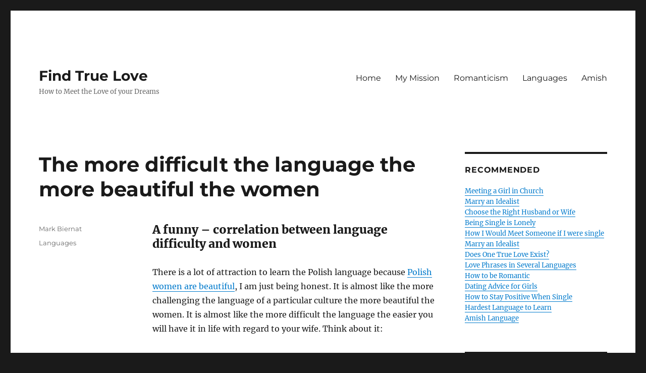

--- FILE ---
content_type: text/html; charset=utf-8
request_url: https://claritaslux.com/most-difficult-language-to-learn/?replytocom=45373
body_size: 50630
content:
<!DOCTYPE html>
<html lang="en-US" class="no-js" amp="" data-amp-auto-lightbox-disable transformed="self;v=1" i-amphtml-layout="" i-amphtml-no-boilerplate="" i-amphtml-binding>
<head><meta charset="UTF-8"><meta name="viewport" content="width=device-width"><link rel="preconnect" href="https://cdn.ampproject.org"><style amp-runtime="" i-amphtml-version="012510081644000">html{overflow-x:hidden!important}html.i-amphtml-fie{height:100%!important;width:100%!important}html:not([amp4ads]),html:not([amp4ads]) body{height:auto!important}html:not([amp4ads]) body{margin:0!important}body{-webkit-text-size-adjust:100%;-moz-text-size-adjust:100%;-ms-text-size-adjust:100%;text-size-adjust:100%}html.i-amphtml-singledoc.i-amphtml-embedded{-ms-touch-action:pan-y pinch-zoom;touch-action:pan-y pinch-zoom}html.i-amphtml-fie>body,html.i-amphtml-singledoc>body{overflow:visible!important}html.i-amphtml-fie:not(.i-amphtml-inabox)>body,html.i-amphtml-singledoc:not(.i-amphtml-inabox)>body{position:relative!important}html.i-amphtml-ios-embed-legacy>body{overflow-x:hidden!important;overflow-y:auto!important;position:absolute!important}html.i-amphtml-ios-embed{overflow-y:auto!important;position:static}#i-amphtml-wrapper{overflow-x:hidden!important;overflow-y:auto!important;position:absolute!important;top:0!important;left:0!important;right:0!important;bottom:0!important;margin:0!important;display:block!important}html.i-amphtml-ios-embed.i-amphtml-ios-overscroll,html.i-amphtml-ios-embed.i-amphtml-ios-overscroll>#i-amphtml-wrapper{-webkit-overflow-scrolling:touch!important}#i-amphtml-wrapper>body{position:relative!important;border-top:1px solid transparent!important}#i-amphtml-wrapper+body{visibility:visible}#i-amphtml-wrapper+body .i-amphtml-lightbox-element,#i-amphtml-wrapper+body[i-amphtml-lightbox]{visibility:hidden}#i-amphtml-wrapper+body[i-amphtml-lightbox] .i-amphtml-lightbox-element{visibility:visible}#i-amphtml-wrapper.i-amphtml-scroll-disabled,.i-amphtml-scroll-disabled{overflow-x:hidden!important;overflow-y:hidden!important}amp-instagram{padding:54px 0px 0px!important;background-color:#fff}amp-iframe iframe{box-sizing:border-box!important}[amp-access][amp-access-hide]{display:none}[subscriptions-dialog],body:not(.i-amphtml-subs-ready) [subscriptions-action],body:not(.i-amphtml-subs-ready) [subscriptions-section]{display:none!important}amp-experiment,amp-live-list>[update]{display:none}amp-list[resizable-children]>.i-amphtml-loading-container.amp-hidden{display:none!important}amp-list [fetch-error],amp-list[load-more] [load-more-button],amp-list[load-more] [load-more-end],amp-list[load-more] [load-more-failed],amp-list[load-more] [load-more-loading]{display:none}amp-list[diffable] div[role=list]{display:block}amp-story-page,amp-story[standalone]{min-height:1px!important;display:block!important;height:100%!important;margin:0!important;padding:0!important;overflow:hidden!important;width:100%!important}amp-story[standalone]{background-color:#000!important;position:relative!important}amp-story-page{background-color:#757575}amp-story .amp-active>div,amp-story .i-amphtml-loader-background{display:none!important}amp-story-page:not(:first-of-type):not([distance]):not([active]){transform:translateY(1000vh)!important}amp-autocomplete{position:relative!important;display:inline-block!important}amp-autocomplete>input,amp-autocomplete>textarea{padding:0.5rem;border:1px solid rgba(0,0,0,.33)}.i-amphtml-autocomplete-results,amp-autocomplete>input,amp-autocomplete>textarea{font-size:1rem;line-height:1.5rem}[amp-fx^=fly-in]{visibility:hidden}amp-script[nodom],amp-script[sandboxed]{position:fixed!important;top:0!important;width:1px!important;height:1px!important;overflow:hidden!important;visibility:hidden}
/*# sourceURL=/css/ampdoc.css*/[hidden]{display:none!important}.i-amphtml-element{display:inline-block}.i-amphtml-blurry-placeholder{transition:opacity 0.3s cubic-bezier(0.0,0.0,0.2,1)!important;pointer-events:none}[layout=nodisplay]:not(.i-amphtml-element){display:none!important}.i-amphtml-layout-fixed,[layout=fixed][width][height]:not(.i-amphtml-layout-fixed){display:inline-block;position:relative}.i-amphtml-layout-responsive,[layout=responsive][width][height]:not(.i-amphtml-layout-responsive),[width][height][heights]:not([layout]):not(.i-amphtml-layout-responsive),[width][height][sizes]:not(img):not([layout]):not(.i-amphtml-layout-responsive){display:block;position:relative}.i-amphtml-layout-intrinsic,[layout=intrinsic][width][height]:not(.i-amphtml-layout-intrinsic){display:inline-block;position:relative;max-width:100%}.i-amphtml-layout-intrinsic .i-amphtml-sizer{max-width:100%}.i-amphtml-intrinsic-sizer{max-width:100%;display:block!important}.i-amphtml-layout-container,.i-amphtml-layout-fixed-height,[layout=container],[layout=fixed-height][height]:not(.i-amphtml-layout-fixed-height){display:block;position:relative}.i-amphtml-layout-fill,.i-amphtml-layout-fill.i-amphtml-notbuilt,[layout=fill]:not(.i-amphtml-layout-fill),body noscript>*{display:block;overflow:hidden!important;position:absolute;top:0;left:0;bottom:0;right:0}body noscript>*{position:absolute!important;width:100%;height:100%;z-index:2}body noscript{display:inline!important}.i-amphtml-layout-flex-item,[layout=flex-item]:not(.i-amphtml-layout-flex-item){display:block;position:relative;-ms-flex:1 1 auto;flex:1 1 auto}.i-amphtml-layout-fluid{position:relative}.i-amphtml-layout-size-defined{overflow:hidden!important}.i-amphtml-layout-awaiting-size{position:absolute!important;top:auto!important;bottom:auto!important}i-amphtml-sizer{display:block!important}@supports (aspect-ratio:1/1){i-amphtml-sizer.i-amphtml-disable-ar{display:none!important}}.i-amphtml-blurry-placeholder,.i-amphtml-fill-content{display:block;height:0;max-height:100%;max-width:100%;min-height:100%;min-width:100%;width:0;margin:auto}.i-amphtml-layout-size-defined .i-amphtml-fill-content{position:absolute;top:0;left:0;bottom:0;right:0}.i-amphtml-replaced-content,.i-amphtml-screen-reader{padding:0!important;border:none!important}.i-amphtml-screen-reader{position:fixed!important;top:0px!important;left:0px!important;width:4px!important;height:4px!important;opacity:0!important;overflow:hidden!important;margin:0!important;display:block!important;visibility:visible!important}.i-amphtml-screen-reader~.i-amphtml-screen-reader{left:8px!important}.i-amphtml-screen-reader~.i-amphtml-screen-reader~.i-amphtml-screen-reader{left:12px!important}.i-amphtml-screen-reader~.i-amphtml-screen-reader~.i-amphtml-screen-reader~.i-amphtml-screen-reader{left:16px!important}.i-amphtml-unresolved{position:relative;overflow:hidden!important}.i-amphtml-select-disabled{-webkit-user-select:none!important;-ms-user-select:none!important;user-select:none!important}.i-amphtml-notbuilt,[layout]:not(.i-amphtml-element),[width][height][heights]:not([layout]):not(.i-amphtml-element),[width][height][sizes]:not(img):not([layout]):not(.i-amphtml-element){position:relative;overflow:hidden!important;color:transparent!important}.i-amphtml-notbuilt:not(.i-amphtml-layout-container)>*,[layout]:not([layout=container]):not(.i-amphtml-element)>*,[width][height][heights]:not([layout]):not(.i-amphtml-element)>*,[width][height][sizes]:not([layout]):not(.i-amphtml-element)>*{display:none}amp-img:not(.i-amphtml-element)[i-amphtml-ssr]>img.i-amphtml-fill-content{display:block}.i-amphtml-notbuilt:not(.i-amphtml-layout-container),[layout]:not([layout=container]):not(.i-amphtml-element),[width][height][heights]:not([layout]):not(.i-amphtml-element),[width][height][sizes]:not(img):not([layout]):not(.i-amphtml-element){color:transparent!important;line-height:0!important}.i-amphtml-ghost{visibility:hidden!important}.i-amphtml-element>[placeholder],[layout]:not(.i-amphtml-element)>[placeholder],[width][height][heights]:not([layout]):not(.i-amphtml-element)>[placeholder],[width][height][sizes]:not([layout]):not(.i-amphtml-element)>[placeholder]{display:block;line-height:normal}.i-amphtml-element>[placeholder].amp-hidden,.i-amphtml-element>[placeholder].hidden{visibility:hidden}.i-amphtml-element:not(.amp-notsupported)>[fallback],.i-amphtml-layout-container>[placeholder].amp-hidden,.i-amphtml-layout-container>[placeholder].hidden{display:none}.i-amphtml-layout-size-defined>[fallback],.i-amphtml-layout-size-defined>[placeholder]{position:absolute!important;top:0!important;left:0!important;right:0!important;bottom:0!important;z-index:1}amp-img[i-amphtml-ssr]:not(.i-amphtml-element)>[placeholder]{z-index:auto}.i-amphtml-notbuilt>[placeholder]{display:block!important}.i-amphtml-hidden-by-media-query{display:none!important}.i-amphtml-element-error{background:red!important;color:#fff!important;position:relative!important}.i-amphtml-element-error:before{content:attr(error-message)}i-amp-scroll-container,i-amphtml-scroll-container{position:absolute;top:0;left:0;right:0;bottom:0;display:block}i-amp-scroll-container.amp-active,i-amphtml-scroll-container.amp-active{overflow:auto;-webkit-overflow-scrolling:touch}.i-amphtml-loading-container{display:block!important;pointer-events:none;z-index:1}.i-amphtml-notbuilt>.i-amphtml-loading-container{display:block!important}.i-amphtml-loading-container.amp-hidden{visibility:hidden}.i-amphtml-element>[overflow]{cursor:pointer;position:relative;z-index:2;visibility:hidden;display:initial;line-height:normal}.i-amphtml-layout-size-defined>[overflow]{position:absolute}.i-amphtml-element>[overflow].amp-visible{visibility:visible}template{display:none!important}.amp-border-box,.amp-border-box *,.amp-border-box :after,.amp-border-box :before{box-sizing:border-box}amp-pixel{display:none!important}amp-analytics,amp-auto-ads,amp-story-auto-ads{position:fixed!important;top:0!important;width:1px!important;height:1px!important;overflow:hidden!important;visibility:hidden}amp-story{visibility:hidden!important}html.i-amphtml-fie>amp-analytics{position:initial!important}[visible-when-invalid]:not(.visible),form [submit-error],form [submit-success],form [submitting]{display:none}amp-accordion{display:block!important}@media (min-width:1px){:where(amp-accordion>section)>:first-child{margin:0;background-color:#efefef;padding-right:20px;border:1px solid #dfdfdf}:where(amp-accordion>section)>:last-child{margin:0}}amp-accordion>section{float:none!important}amp-accordion>section>*{float:none!important;display:block!important;overflow:hidden!important;position:relative!important}amp-accordion,amp-accordion>section{margin:0}amp-accordion:not(.i-amphtml-built)>section>:last-child{display:none!important}amp-accordion:not(.i-amphtml-built)>section[expanded]>:last-child{display:block!important}
/*# sourceURL=/css/ampshared.css*/</style><meta name="robots" content="max-image-preview:large, noindex, follow"><meta name="generator" content="WordPress 6.4.7"><meta name="generator" content="AMP Plugin v2.5.2; mode=standard"><link rel="dns-prefetch" href="//v0.wordpress.com"><link rel="dns-prefetch" href="//jetpack.wordpress.com"><link rel="dns-prefetch" href="//s0.wp.com"><link rel="dns-prefetch" href="//public-api.wordpress.com"><link rel="dns-prefetch" href="//0.gravatar.com"><link rel="dns-prefetch" href="//1.gravatar.com"><link rel="dns-prefetch" href="//2.gravatar.com"><link rel="dns-prefetch" href="//c0.wp.com"><link rel="dns-prefetch" href="//i0.wp.com"><link rel="preload" href="https://claritaslux.com/wp-content/plugins/jetpack/_inc/genericons/genericons/Genericons.eot" as="font" crossorigin=""><link rel="preload" href="https://claritaslux.com/wp-content/plugins/jetpack/_inc/genericons/genericons/Genericons.woff" as="font" crossorigin=""><link rel="preload" href="https://claritaslux.com/wp-content/plugins/jetpack/_inc/genericons/genericons/Genericons.svg#Genericons" as="font" crossorigin=""><script async="" src="https://cdn.ampproject.org/v0.mjs" type="module" crossorigin="anonymous"></script><script async nomodule src="https://cdn.ampproject.org/v0.js" crossorigin="anonymous"></script><script src="https://cdn.ampproject.org/v0/amp-analytics-0.1.mjs" async="" custom-element="amp-analytics" type="module" crossorigin="anonymous"></script><script async nomodule src="https://cdn.ampproject.org/v0/amp-analytics-0.1.js" crossorigin="anonymous" custom-element="amp-analytics"></script><script src="https://cdn.ampproject.org/v0/amp-bind-0.1.mjs" async="" custom-element="amp-bind" type="module" crossorigin="anonymous"></script><script async nomodule src="https://cdn.ampproject.org/v0/amp-bind-0.1.js" crossorigin="anonymous" custom-element="amp-bind"></script><script src="https://cdn.ampproject.org/v0/amp-form-0.1.mjs" async="" custom-element="amp-form" type="module" crossorigin="anonymous"></script><script async nomodule src="https://cdn.ampproject.org/v0/amp-form-0.1.js" crossorigin="anonymous" custom-element="amp-form"></script><script src="https://cdn.ampproject.org/v0/amp-iframe-0.1.mjs" async="" custom-element="amp-iframe" type="module" crossorigin="anonymous"></script><script async nomodule src="https://cdn.ampproject.org/v0/amp-iframe-0.1.js" crossorigin="anonymous" custom-element="amp-iframe"></script><script src="https://cdn.ampproject.org/v0/amp-mustache-0.2.mjs" async="" custom-template="amp-mustache" type="module" crossorigin="anonymous"></script><script async nomodule src="https://cdn.ampproject.org/v0/amp-mustache-0.2.js" crossorigin="anonymous" custom-template="amp-mustache"></script><style amp-custom="">.comment-form amp-iframe{margin:0}.jetpack_subscription_widget #subscribe-email input{padding:.625em .4375em;width:100%}.jetpack_subscription_widget form > :last-child{margin-bottom:0}amp-iframe[src^="http://api.mixcloud.com/"]{margin-left:-8px;max-width:-webkit-calc(100% + 8px);max-width:calc(100% + 8px)}.entry-content .jetpack_subscription_widget{border-top:0;font-size:inherit;margin-bottom:1.75em;padding:0}.entry-content #subscribe-email input{font-size:inherit;line-height:normal;padding:.625em .4375em;width:100%}.entry-content .jetpack_subscription_widget input[type="submit"]{font-size:inherit;padding:.84375em .875em .78125em}@media screen and (min-width: 56.875em){.widget-area .jetpack_subscription_widget #subscribe-email input{padding:.4615384615em .5384615385em}}.jp-related-posts-i2__row{display:flex;margin-top:1.5rem}.jp-related-posts-i2__row:first-child{margin-top:0}.jp-related-posts-i2__post{flex-grow:1;flex-basis:0;margin:0 10px;display:flex;flex-direction:column;padding-left:0}.jp-related-posts-i2__row[data-post-count="3"] .jp-related-posts-i2__post{max-width:calc(33% - 20px)}.jp-related-posts-i2__row[data-post-count="2"] .jp-related-posts-i2__post,.jp-related-posts-i2__row[data-post-count="1"] .jp-related-posts-i2__post{max-width:calc(50% - 20px)}.jp-related-posts-i2__post-link{display:block;width:100%;line-height:1.2em}.jp-relatedposts-i2[data-layout="list"] .jp-related-posts-i2__row{margin-top:0;display:block}.jp-relatedposts-i2[data-layout="list"] .jp-related-posts-i2__post{max-width:none;margin:0}@media only screen and (max-width: 640px){.jp-related-posts-i2__row{margin-top:0;display:block}.jp-related-posts-i2__row[data-post-count] .jp-related-posts-i2__post{max-width:none;margin:0;margin-top:1rem}}amp-img.amp-wp-enforced-sizes{object-fit:contain}.amp-wp-default-form-message>p{margin:1em 0;padding:.5em}.amp-wp-default-form-message[submit-success]>p.amp-wp-form-redirecting,.amp-wp-default-form-message[submitting]>p{font-style:italic}.amp-wp-default-form-message[submit-success]>p:not(.amp-wp-form-redirecting){background-color:#90ee90;border:1px solid green;color:#000}.amp-wp-default-form-message[submit-error]>p{background-color:#ffb6c1;border:1px solid red;color:#000}.amp-wp-default-form-message[submit-success]>p:empty{display:none}button[overflow]{bottom:0}amp-iframe iframe,amp-iframe noscript,amp-img img,amp-img noscript{image-rendering:inherit;object-fit:inherit;object-position:inherit}.wp-block-button__link{box-sizing:border-box;cursor:pointer;display:inline-block;text-align:center;word-break:break-word}:where(.wp-block-button__link){border-radius:9999px;box-shadow:none;padding:calc(.667em + 2px) calc(1.333em + 2px);text-decoration:none}:where(.wp-block-columns){margin-bottom:1.75em}:where(.wp-block-columns.has-background){padding:1.25em 2.375em}:where(.wp-block-post-comments input[type=submit]){border:none}:where(.wp-block-cover-image:not(.has-text-color)),:where(.wp-block-cover:not(.has-text-color)){color:#fff}:where(.wp-block-cover-image.is-light:not(.has-text-color)),:where(.wp-block-cover.is-light:not(.has-text-color)){color:#000}:where(.wp-block-file){margin-bottom:1.5em}:where(.wp-block-file__button){border-radius:2em;display:inline-block;padding:.5em 1em}:where(.wp-block-file__button):is(a):active,:where(.wp-block-file__button):is(a):focus,:where(.wp-block-file__button):is(a):hover,:where(.wp-block-file__button):is(a):visited{box-shadow:none;color:#fff;opacity:.85;text-decoration:none}.wp-block-image amp-img{box-sizing:border-box;height:auto;max-width:100%;vertical-align:bottom}.wp-block-image[data-amp-original-style*=border-radius] amp-img,.wp-block-image[data-amp-original-style*=border-radius]>a{border-radius:inherit}.wp-block-image .alignleft,.wp-block-image.alignleft{display:table}.wp-block-image .alignleft>figcaption,.wp-block-image.alignleft>figcaption{caption-side:bottom;display:table-caption}.wp-block-image .alignleft{float:left;margin:.5em 1em .5em 0}.wp-block-image figcaption{margin-bottom:1em;margin-top:.5em}.wp-block-image :where(.has-border-color){border-style:solid}.wp-block-image :where([data-amp-original-style*=border-top-color]){border-top-style:solid}.wp-block-image :where([data-amp-original-style*=border-right-color]){border-right-style:solid}.wp-block-image :where([data-amp-original-style*=border-bottom-color]){border-bottom-style:solid}.wp-block-image :where([data-amp-original-style*=border-left-color]){border-left-style:solid}.wp-block-image :where([data-amp-original-style*=border-width]){border-style:solid}.wp-block-image :where([data-amp-original-style*=border-top-width]){border-top-style:solid}.wp-block-image :where([data-amp-original-style*=border-right-width]){border-right-style:solid}.wp-block-image :where([data-amp-original-style*=border-bottom-width]){border-bottom-style:solid}.wp-block-image :where([data-amp-original-style*=border-left-width]){border-left-style:solid}.wp-block-image figure{margin:0}@keyframes turn-on-visibility{0%{opacity:0}to{opacity:1}}@keyframes turn-off-visibility{0%{opacity:1;visibility:visible}99%{opacity:0;visibility:visible}to{opacity:0;visibility:hidden}}@keyframes lightbox-zoom-in{0%{transform:translate(calc(-50vw + var(--wp--lightbox-initial-left-position)),calc(-50vh + var(--wp--lightbox-initial-top-position))) scale(var(--wp--lightbox-scale))}to{transform:translate(-50%,-50%) scale(1)}}@keyframes lightbox-zoom-out{0%{transform:translate(-50%,-50%) scale(1);visibility:visible}99%{visibility:visible}to{transform:translate(calc(-50vw + var(--wp--lightbox-initial-left-position)),calc(-50vh + var(--wp--lightbox-initial-top-position))) scale(var(--wp--lightbox-scale));visibility:hidden}}:where(.wp-block-latest-comments:not([data-amp-original-style*=line-height] .wp-block-latest-comments__comment)){line-height:1.1}:where(.wp-block-latest-comments:not([data-amp-original-style*=line-height] .wp-block-latest-comments__comment-excerpt p)){line-height:1.8}ol,ul{box-sizing:border-box}:where(.wp-block-navigation.has-background .wp-block-navigation-item a:not(.wp-element-button)),:where(.wp-block-navigation.has-background .wp-block-navigation-submenu a:not(.wp-element-button)){padding:.5em 1em}:where(.wp-block-navigation .wp-block-navigation__submenu-container .wp-block-navigation-item a:not(.wp-element-button)),:where(.wp-block-navigation .wp-block-navigation__submenu-container .wp-block-navigation-submenu a:not(.wp-element-button)),:where(.wp-block-navigation .wp-block-navigation__submenu-container .wp-block-navigation-submenu button.wp-block-navigation-item__content),:where(.wp-block-navigation .wp-block-navigation__submenu-container .wp-block-pages-list__item button.wp-block-navigation-item__content){padding:.5em 1em}@keyframes overlay-menu__fade-in-animation{0%{opacity:0;transform:translateY(.5em)}to{opacity:1;transform:translateY(0)}}:where(p.has-text-color:not(.has-link-color)) a{color:inherit}:where(.wp-block-post-excerpt){margin-bottom:var(--wp--style--block-gap);margin-top:var(--wp--style--block-gap)}:where(.wp-block-preformatted.has-background){padding:1.25em 2.375em}:where(.wp-block-pullquote){margin:0 0 1em}:where(.wp-block-search__button){border:1px solid #ccc;padding:6px 10px}:where(.wp-block-search__button-inside .wp-block-search__inside-wrapper){border:1px solid #949494;box-sizing:border-box;padding:4px}:where(.wp-block-search__button-inside .wp-block-search__inside-wrapper) :where(.wp-block-search__button){padding:4px 8px}:where(.wp-block-term-description){margin-bottom:var(--wp--style--block-gap);margin-top:var(--wp--style--block-gap)}:where(pre.wp-block-verse){font-family:inherit}.entry-content{counter-reset:footnotes}:root{--wp--preset--font-size--normal:16px;--wp--preset--font-size--huge:42px}.screen-reader-text{clip:rect(1px,1px,1px,1px);border:0;-webkit-clip-path:inset(50%);clip-path:inset(50%);height:1px;margin:-1px;overflow:hidden;padding:0;position:absolute;width:1px}.screen-reader-text:not(#_#_#_#_#_#_#_){word-wrap:normal}.screen-reader-text:focus{background-color:#ddd;-webkit-clip-path:none;clip-path:none;color:#444;display:block;font-size:1em;height:auto;left:5px;line-height:normal;padding:15px 23px 14px;text-decoration:none;top:5px;width:auto;z-index:100000}.screen-reader-text:focus:not(#_#_#_#_#_#_#_){clip:auto}html :where(.has-border-color){border-style:solid}html :where([data-amp-original-style*=border-top-color]){border-top-style:solid}html :where([data-amp-original-style*=border-right-color]){border-right-style:solid}html :where([data-amp-original-style*=border-bottom-color]){border-bottom-style:solid}html :where([data-amp-original-style*=border-left-color]){border-left-style:solid}html :where([data-amp-original-style*=border-width]){border-style:solid}html :where([data-amp-original-style*=border-top-width]){border-top-style:solid}html :where([data-amp-original-style*=border-right-width]){border-right-style:solid}html :where([data-amp-original-style*=border-bottom-width]){border-bottom-style:solid}html :where([data-amp-original-style*=border-left-width]){border-left-style:solid}html :where(amp-img[class*=wp-image-]),html :where(amp-anim[class*=wp-image-]){height:auto;max-width:100%}:where(figure){margin:0 0 1em}html :where(.is-position-sticky){--wp-admin--admin-bar--position-offset:var(--wp-admin--admin-bar--height,0px)}@media screen and (max-width:600px){html :where(.is-position-sticky){--wp-admin--admin-bar--position-offset:0px}}.wp-block-image figcaption{color:#555;font-size:13px;text-align:center}.wp-block-image{margin:0 0 1em}:where(.wp-block-group.has-background){padding:1.25em 2.375em}@-webkit-keyframes a{to{-webkit-transform:rotate(1turn);transform:rotate(1turn)}}@keyframes a{to{-webkit-transform:rotate(1turn);transform:rotate(1turn)}}@-webkit-keyframes b{0%{background-position:0 0}to{background-position:30px 0}}@keyframes b{0%{background-position:0 0}to{background-position:30px 0}}.wp-block-button__link{color:#fff;background-color:#32373c;border-radius:9999px;box-shadow:none;text-decoration:none;padding:calc(.667em + 2px) calc(1.333em + 2px);font-size:1.125em}body{--wp--preset--color--black:#000;--wp--preset--color--cyan-bluish-gray:#abb8c3;--wp--preset--color--white:#fff;--wp--preset--color--pale-pink:#f78da7;--wp--preset--color--vivid-red:#cf2e2e;--wp--preset--color--luminous-vivid-orange:#ff6900;--wp--preset--color--luminous-vivid-amber:#fcb900;--wp--preset--color--light-green-cyan:#7bdcb5;--wp--preset--color--vivid-green-cyan:#00d084;--wp--preset--color--pale-cyan-blue:#8ed1fc;--wp--preset--color--vivid-cyan-blue:#0693e3;--wp--preset--color--vivid-purple:#9b51e0;--wp--preset--color--dark-gray:#1a1a1a;--wp--preset--color--medium-gray:#686868;--wp--preset--color--light-gray:#e5e5e5;--wp--preset--color--blue-gray:#4d545c;--wp--preset--color--bright-blue:#007acc;--wp--preset--color--light-blue:#9adffd;--wp--preset--color--dark-brown:#402b30;--wp--preset--color--medium-brown:#774e24;--wp--preset--color--dark-red:#640c1f;--wp--preset--color--bright-red:#ff675f;--wp--preset--color--yellow:#ffef8e;--wp--preset--gradient--vivid-cyan-blue-to-vivid-purple:linear-gradient(135deg,rgba(6,147,227,1) 0%,#9b51e0 100%);--wp--preset--gradient--light-green-cyan-to-vivid-green-cyan:linear-gradient(135deg,#7adcb4 0%,#00d082 100%);--wp--preset--gradient--luminous-vivid-amber-to-luminous-vivid-orange:linear-gradient(135deg,rgba(252,185,0,1) 0%,rgba(255,105,0,1) 100%);--wp--preset--gradient--luminous-vivid-orange-to-vivid-red:linear-gradient(135deg,rgba(255,105,0,1) 0%,#cf2e2e 100%);--wp--preset--gradient--very-light-gray-to-cyan-bluish-gray:linear-gradient(135deg,#eee 0%,#a9b8c3 100%);--wp--preset--gradient--cool-to-warm-spectrum:linear-gradient(135deg,#4aeadc 0%,#9778d1 20%,#cf2aba 40%,#ee2c82 60%,#fb6962 80%,#fef84c 100%);--wp--preset--gradient--blush-light-purple:linear-gradient(135deg,#ffceec 0%,#9896f0 100%);--wp--preset--gradient--blush-bordeaux:linear-gradient(135deg,#fecda5 0%,#fe2d2d 50%,#6b003e 100%);--wp--preset--gradient--luminous-dusk:linear-gradient(135deg,#ffcb70 0%,#c751c0 50%,#4158d0 100%);--wp--preset--gradient--pale-ocean:linear-gradient(135deg,#fff5cb 0%,#b6e3d4 50%,#33a7b5 100%);--wp--preset--gradient--electric-grass:linear-gradient(135deg,#caf880 0%,#71ce7e 100%);--wp--preset--gradient--midnight:linear-gradient(135deg,#020381 0%,#2874fc 100%);--wp--preset--font-size--small:13px;--wp--preset--font-size--medium:20px;--wp--preset--font-size--large:36px;--wp--preset--font-size--x-large:42px;--wp--preset--spacing--20:.44rem;--wp--preset--spacing--30:.67rem;--wp--preset--spacing--40:1rem;--wp--preset--spacing--50:1.5rem;--wp--preset--spacing--60:2.25rem;--wp--preset--spacing--70:3.38rem;--wp--preset--spacing--80:5.06rem;--wp--preset--shadow--natural:6px 6px 9px rgba(0,0,0,.2);--wp--preset--shadow--deep:12px 12px 50px rgba(0,0,0,.4);--wp--preset--shadow--sharp:6px 6px 0px rgba(0,0,0,.2);--wp--preset--shadow--outlined:6px 6px 0px -3px rgba(255,255,255,1),6px 6px rgba(0,0,0,1);--wp--preset--shadow--crisp:6px 6px 0px rgba(0,0,0,1)}:where(.is-layout-flex){gap:.5em}:where(.is-layout-grid){gap:.5em}:where(.wp-block-columns.is-layout-flex){gap:2em}:where(.wp-block-columns.is-layout-grid){gap:2em}:where(.wp-block-post-template.is-layout-flex){gap:1.25em}:where(.wp-block-post-template.is-layout-grid){gap:1.25em}:where(.wp-block-post-template.is-layout-flex){gap:1.25em}:where(.wp-block-post-template.is-layout-grid){gap:1.25em}:where(.wp-block-columns.is-layout-flex){gap:2em}:where(.wp-block-columns.is-layout-grid){gap:2em}@font-face{font-family:"Merriweather";font-style:normal;font-display:fallback;font-weight:400;src:url("https://claritaslux.com/wp-content/themes/twentysixteen/fonts/merriweather/merriweather-cyrillic-ext-400-normal.woff2?ver=30") format("woff2"),url("https://claritaslux.com/wp-content/themes/twentysixteen/fonts/merriweather/merriweather-all-400-normal.woff?ver=30") format("woff");unicode-range:U+0460-052F,U+1C80-1C88,U+20B4,U+2DE0-2DFF,U+A640-A69F,U+FE2E-FE2F}@font-face{font-family:"Merriweather";font-style:normal;font-display:fallback;font-weight:400;src:url("https://claritaslux.com/wp-content/themes/twentysixteen/fonts/merriweather/merriweather-cyrillic-400-normal.woff2?ver=30") format("woff2"),url("https://claritaslux.com/wp-content/themes/twentysixteen/fonts/merriweather/merriweather-all-400-normal.woff?ver=30") format("woff");unicode-range:U+0301,U+0400-045F,U+0490-0491,U+04B0-04B1,U+2116}@font-face{font-family:"Merriweather";font-style:normal;font-display:fallback;font-weight:400;src:url("https://claritaslux.com/wp-content/themes/twentysixteen/fonts/merriweather/merriweather-vietnamese-400-normal.woff2?ver=30") format("woff2"),url("https://claritaslux.com/wp-content/themes/twentysixteen/fonts/merriweather/merriweather-all-400-normal.woff?ver=30") format("woff");unicode-range:U+0102-0103,U+0110-0111,U+0128-0129,U+0168-0169,U+01A0-01A1,U+01AF-01B0,U+1EA0-1EF9,U+20AB}@font-face{font-family:"Merriweather";font-style:normal;font-display:fallback;font-weight:400;src:url("https://claritaslux.com/wp-content/themes/twentysixteen/fonts/merriweather/merriweather-latin-ext-400-normal.woff2?ver=30") format("woff2"),url("https://claritaslux.com/wp-content/themes/twentysixteen/fonts/merriweather/merriweather-all-400-normal.woff?ver=30") format("woff");unicode-range:U+0100-024F,U+0259,U+1E00-1EFF,U+2020,U+20A0-20AB,U+20AD-20CF,U+2113,U+2C60-2C7F,U+A720-A7FF}@font-face{font-family:"Merriweather";font-style:normal;font-display:fallback;font-weight:400;src:url("https://claritaslux.com/wp-content/themes/twentysixteen/fonts/merriweather/merriweather-latin-400-normal.woff2?ver=30") format("woff2"),url("https://claritaslux.com/wp-content/themes/twentysixteen/fonts/merriweather/merriweather-all-400-normal.woff?ver=30") format("woff");unicode-range:U+0000-00FF,U+0131,U+0152-0153,U+02BB-02BC,U+02C6,U+02DA,U+02DC,U+2000-206F,U+2074,U+20AC,U+2122,U+2191,U+2193,U+2212,U+2215,U+FEFF,U+FFFD}@font-face{font-family:"Merriweather";font-style:normal;font-display:fallback;font-weight:700;src:url("https://claritaslux.com/wp-content/themes/twentysixteen/fonts/merriweather/merriweather-cyrillic-ext-700-normal.woff2?ver=30") format("woff2"),url("https://claritaslux.com/wp-content/themes/twentysixteen/fonts/merriweather/merriweather-all-700-normal.woff?ver=30") format("woff");unicode-range:U+0460-052F,U+1C80-1C88,U+20B4,U+2DE0-2DFF,U+A640-A69F,U+FE2E-FE2F}@font-face{font-family:"Merriweather";font-style:normal;font-display:fallback;font-weight:700;src:url("https://claritaslux.com/wp-content/themes/twentysixteen/fonts/merriweather/merriweather-cyrillic-700-normal.woff2?ver=30") format("woff2"),url("https://claritaslux.com/wp-content/themes/twentysixteen/fonts/merriweather/merriweather-all-700-normal.woff?ver=30") format("woff");unicode-range:U+0301,U+0400-045F,U+0490-0491,U+04B0-04B1,U+2116}@font-face{font-family:"Merriweather";font-style:normal;font-display:fallback;font-weight:700;src:url("https://claritaslux.com/wp-content/themes/twentysixteen/fonts/merriweather/merriweather-vietnamese-700-normal.woff2?ver=30") format("woff2"),url("https://claritaslux.com/wp-content/themes/twentysixteen/fonts/merriweather/merriweather-all-700-normal.woff?ver=30") format("woff");unicode-range:U+0102-0103,U+0110-0111,U+0128-0129,U+0168-0169,U+01A0-01A1,U+01AF-01B0,U+1EA0-1EF9,U+20AB}@font-face{font-family:"Merriweather";font-style:normal;font-display:fallback;font-weight:700;src:url("https://claritaslux.com/wp-content/themes/twentysixteen/fonts/merriweather/merriweather-latin-ext-700-normal.woff2?ver=30") format("woff2"),url("https://claritaslux.com/wp-content/themes/twentysixteen/fonts/merriweather/merriweather-all-700-normal.woff?ver=30") format("woff");unicode-range:U+0100-024F,U+0259,U+1E00-1EFF,U+2020,U+20A0-20AB,U+20AD-20CF,U+2113,U+2C60-2C7F,U+A720-A7FF}@font-face{font-family:"Merriweather";font-style:normal;font-display:fallback;font-weight:700;src:url("https://claritaslux.com/wp-content/themes/twentysixteen/fonts/merriweather/merriweather-latin-700-normal.woff2?ver=30") format("woff2"),url("https://claritaslux.com/wp-content/themes/twentysixteen/fonts/merriweather/merriweather-all-700-normal.woff?ver=30") format("woff");unicode-range:U+0000-00FF,U+0131,U+0152-0153,U+02BB-02BC,U+02C6,U+02DA,U+02DC,U+2000-206F,U+2074,U+20AC,U+2122,U+2191,U+2193,U+2212,U+2215,U+FEFF,U+FFFD}@font-face{font-family:"Merriweather";font-style:normal;font-display:fallback;font-weight:900;src:url("https://claritaslux.com/wp-content/themes/twentysixteen/fonts/merriweather/merriweather-cyrillic-ext-900-normal.woff2?ver=30") format("woff2"),url("https://claritaslux.com/wp-content/themes/twentysixteen/fonts/merriweather/merriweather-all-900-normal.woff?ver=30") format("woff");unicode-range:U+0460-052F,U+1C80-1C88,U+20B4,U+2DE0-2DFF,U+A640-A69F,U+FE2E-FE2F}@font-face{font-family:"Merriweather";font-style:normal;font-display:fallback;font-weight:900;src:url("https://claritaslux.com/wp-content/themes/twentysixteen/fonts/merriweather/merriweather-cyrillic-900-normal.woff2?ver=30") format("woff2"),url("https://claritaslux.com/wp-content/themes/twentysixteen/fonts/merriweather/merriweather-all-900-normal.woff?ver=30") format("woff");unicode-range:U+0301,U+0400-045F,U+0490-0491,U+04B0-04B1,U+2116}@font-face{font-family:"Merriweather";font-style:normal;font-display:fallback;font-weight:900;src:url("https://claritaslux.com/wp-content/themes/twentysixteen/fonts/merriweather/merriweather-vietnamese-900-normal.woff2?ver=30") format("woff2"),url("https://claritaslux.com/wp-content/themes/twentysixteen/fonts/merriweather/merriweather-all-900-normal.woff?ver=30") format("woff");unicode-range:U+0102-0103,U+0110-0111,U+0128-0129,U+0168-0169,U+01A0-01A1,U+01AF-01B0,U+1EA0-1EF9,U+20AB}@font-face{font-family:"Merriweather";font-style:normal;font-display:fallback;font-weight:900;src:url("https://claritaslux.com/wp-content/themes/twentysixteen/fonts/merriweather/merriweather-latin-ext-900-normal.woff2?ver=30") format("woff2"),url("https://claritaslux.com/wp-content/themes/twentysixteen/fonts/merriweather/merriweather-all-900-normal.woff?ver=30") format("woff");unicode-range:U+0100-024F,U+0259,U+1E00-1EFF,U+2020,U+20A0-20AB,U+20AD-20CF,U+2113,U+2C60-2C7F,U+A720-A7FF}@font-face{font-family:"Merriweather";font-style:normal;font-display:fallback;font-weight:900;src:url("https://claritaslux.com/wp-content/themes/twentysixteen/fonts/merriweather/merriweather-latin-900-normal.woff2?ver=30") format("woff2"),url("https://claritaslux.com/wp-content/themes/twentysixteen/fonts/merriweather/merriweather-all-900-normal.woff?ver=30") format("woff");unicode-range:U+0000-00FF,U+0131,U+0152-0153,U+02BB-02BC,U+02C6,U+02DA,U+02DC,U+2000-206F,U+2074,U+20AC,U+2122,U+2191,U+2193,U+2212,U+2215,U+FEFF,U+FFFD}@font-face{font-family:"Merriweather";font-style:italic;font-display:fallback;font-weight:400;src:url("https://claritaslux.com/wp-content/themes/twentysixteen/fonts/merriweather/merriweather-cyrillic-ext-400-italic.woff2?ver=30") format("woff2"),url("https://claritaslux.com/wp-content/themes/twentysixteen/fonts/merriweather/merriweather-all-400-italic.woff?ver=30") format("woff");unicode-range:U+0460-052F,U+1C80-1C88,U+20B4,U+2DE0-2DFF,U+A640-A69F,U+FE2E-FE2F}@font-face{font-family:"Merriweather";font-style:italic;font-display:fallback;font-weight:400;src:url("https://claritaslux.com/wp-content/themes/twentysixteen/fonts/merriweather/merriweather-cyrillic-400-italic.woff2?ver=30") format("woff2"),url("https://claritaslux.com/wp-content/themes/twentysixteen/fonts/merriweather/merriweather-all-400-italic.woff?ver=30") format("woff");unicode-range:U+0301,U+0400-045F,U+0490-0491,U+04B0-04B1,U+2116}@font-face{font-family:"Merriweather";font-style:italic;font-display:fallback;font-weight:400;src:url("https://claritaslux.com/wp-content/themes/twentysixteen/fonts/merriweather/merriweather-vietnamese-400-italic.woff2?ver=30") format("woff2"),url("https://claritaslux.com/wp-content/themes/twentysixteen/fonts/merriweather/merriweather-all-400-italic.woff?ver=30") format("woff");unicode-range:U+0102-0103,U+0110-0111,U+0128-0129,U+0168-0169,U+01A0-01A1,U+01AF-01B0,U+1EA0-1EF9,U+20AB}@font-face{font-family:"Merriweather";font-style:italic;font-display:fallback;font-weight:400;src:url("https://claritaslux.com/wp-content/themes/twentysixteen/fonts/merriweather/merriweather-latin-ext-400-italic.woff2?ver=30") format("woff2"),url("https://claritaslux.com/wp-content/themes/twentysixteen/fonts/merriweather/merriweather-all-400-italic.woff?ver=30") format("woff");unicode-range:U+0100-024F,U+0259,U+1E00-1EFF,U+2020,U+20A0-20AB,U+20AD-20CF,U+2113,U+2C60-2C7F,U+A720-A7FF}@font-face{font-family:"Merriweather";font-style:italic;font-display:fallback;font-weight:400;src:url("https://claritaslux.com/wp-content/themes/twentysixteen/fonts/merriweather/merriweather-latin-400-italic.woff2?ver=30") format("woff2"),url("https://claritaslux.com/wp-content/themes/twentysixteen/fonts/merriweather/merriweather-all-400-italic.woff?ver=30") format("woff");unicode-range:U+0000-00FF,U+0131,U+0152-0153,U+02BB-02BC,U+02C6,U+02DA,U+02DC,U+2000-206F,U+2074,U+20AC,U+2122,U+2191,U+2193,U+2212,U+2215,U+FEFF,U+FFFD}@font-face{font-family:"Merriweather";font-style:italic;font-display:fallback;font-weight:700;src:url("https://claritaslux.com/wp-content/themes/twentysixteen/fonts/merriweather/merriweather-cyrillic-ext-700-italic.woff2?ver=30") format("woff2"),url("https://claritaslux.com/wp-content/themes/twentysixteen/fonts/merriweather/merriweather-all-700-italic.woff?ver=30") format("woff");unicode-range:U+0460-052F,U+1C80-1C88,U+20B4,U+2DE0-2DFF,U+A640-A69F,U+FE2E-FE2F}@font-face{font-family:"Merriweather";font-style:italic;font-display:fallback;font-weight:700;src:url("https://claritaslux.com/wp-content/themes/twentysixteen/fonts/merriweather/merriweather-cyrillic-700-italic.woff2?ver=30") format("woff2"),url("https://claritaslux.com/wp-content/themes/twentysixteen/fonts/merriweather/merriweather-all-700-italic.woff?ver=30") format("woff");unicode-range:U+0301,U+0400-045F,U+0490-0491,U+04B0-04B1,U+2116}@font-face{font-family:"Merriweather";font-style:italic;font-display:fallback;font-weight:700;src:url("https://claritaslux.com/wp-content/themes/twentysixteen/fonts/merriweather/merriweather-vietnamese-700-italic.woff2?ver=30") format("woff2"),url("https://claritaslux.com/wp-content/themes/twentysixteen/fonts/merriweather/merriweather-all-700-italic.woff?ver=30") format("woff");unicode-range:U+0102-0103,U+0110-0111,U+0128-0129,U+0168-0169,U+01A0-01A1,U+01AF-01B0,U+1EA0-1EF9,U+20AB}@font-face{font-family:"Merriweather";font-style:italic;font-display:fallback;font-weight:700;src:url("https://claritaslux.com/wp-content/themes/twentysixteen/fonts/merriweather/merriweather-latin-ext-700-italic.woff2?ver=30") format("woff2"),url("https://claritaslux.com/wp-content/themes/twentysixteen/fonts/merriweather/merriweather-all-700-italic.woff?ver=30") format("woff");unicode-range:U+0100-024F,U+0259,U+1E00-1EFF,U+2020,U+20A0-20AB,U+20AD-20CF,U+2113,U+2C60-2C7F,U+A720-A7FF}@font-face{font-family:"Merriweather";font-style:italic;font-display:fallback;font-weight:700;src:url("https://claritaslux.com/wp-content/themes/twentysixteen/fonts/merriweather/merriweather-latin-700-italic.woff2?ver=30") format("woff2"),url("https://claritaslux.com/wp-content/themes/twentysixteen/fonts/merriweather/merriweather-all-700-italic.woff?ver=30") format("woff");unicode-range:U+0000-00FF,U+0131,U+0152-0153,U+02BB-02BC,U+02C6,U+02DA,U+02DC,U+2000-206F,U+2074,U+20AC,U+2122,U+2191,U+2193,U+2212,U+2215,U+FEFF,U+FFFD}@font-face{font-family:"Merriweather";font-style:italic;font-display:fallback;font-weight:900;src:url("https://claritaslux.com/wp-content/themes/twentysixteen/fonts/merriweather/merriweather-cyrillic-ext-900-italic.woff2?ver=30") format("woff2"),url("https://claritaslux.com/wp-content/themes/twentysixteen/fonts/merriweather/merriweather-all-900-italic.woff?ver=30") format("woff");unicode-range:U+0460-052F,U+1C80-1C88,U+20B4,U+2DE0-2DFF,U+A640-A69F,U+FE2E-FE2F}@font-face{font-family:"Merriweather";font-style:italic;font-display:fallback;font-weight:900;src:url("https://claritaslux.com/wp-content/themes/twentysixteen/fonts/merriweather/merriweather-cyrillic-900-italic.woff2?ver=30") format("woff2"),url("https://claritaslux.com/wp-content/themes/twentysixteen/fonts/merriweather/merriweather-all-900-italic.woff?ver=30") format("woff");unicode-range:U+0301,U+0400-045F,U+0490-0491,U+04B0-04B1,U+2116}@font-face{font-family:"Merriweather";font-style:italic;font-display:fallback;font-weight:900;src:url("https://claritaslux.com/wp-content/themes/twentysixteen/fonts/merriweather/merriweather-vietnamese-900-italic.woff2?ver=30") format("woff2"),url("https://claritaslux.com/wp-content/themes/twentysixteen/fonts/merriweather/merriweather-all-900-italic.woff?ver=30") format("woff");unicode-range:U+0102-0103,U+0110-0111,U+0128-0129,U+0168-0169,U+01A0-01A1,U+01AF-01B0,U+1EA0-1EF9,U+20AB}@font-face{font-family:"Merriweather";font-style:italic;font-display:fallback;font-weight:900;src:url("https://claritaslux.com/wp-content/themes/twentysixteen/fonts/merriweather/merriweather-latin-ext-900-italic.woff2?ver=30") format("woff2"),url("https://claritaslux.com/wp-content/themes/twentysixteen/fonts/merriweather/merriweather-all-900-italic.woff?ver=30") format("woff");unicode-range:U+0100-024F,U+0259,U+1E00-1EFF,U+2020,U+20A0-20AB,U+20AD-20CF,U+2113,U+2C60-2C7F,U+A720-A7FF}@font-face{font-family:"Merriweather";font-style:italic;font-display:fallback;font-weight:900;src:url("https://claritaslux.com/wp-content/themes/twentysixteen/fonts/merriweather/merriweather-latin-900-italic.woff2?ver=30") format("woff2"),url("https://claritaslux.com/wp-content/themes/twentysixteen/fonts/merriweather/merriweather-all-900-italic.woff?ver=30") format("woff");unicode-range:U+0000-00FF,U+0131,U+0152-0153,U+02BB-02BC,U+02C6,U+02DA,U+02DC,U+2000-206F,U+2074,U+20AC,U+2122,U+2191,U+2193,U+2212,U+2215,U+FEFF,U+FFFD}@font-face{font-family:"Montserrat";font-style:normal;font-display:fallback;font-weight:400;src:url("https://claritaslux.com/wp-content/themes/twentysixteen/fonts/montserrat/montserrat-cyrillic-ext-400-normal.woff2?ver=25") format("woff2"),url("https://claritaslux.com/wp-content/themes/twentysixteen/fonts/montserrat/montserrat-all-400-normal.woff?ver=25") format("woff");unicode-range:U+0460-052F,U+1C80-1C88,U+20B4,U+2DE0-2DFF,U+A640-A69F,U+FE2E-FE2F}@font-face{font-family:"Montserrat";font-style:normal;font-display:fallback;font-weight:400;src:url("https://claritaslux.com/wp-content/themes/twentysixteen/fonts/montserrat/montserrat-cyrillic-400-normal.woff2?ver=25") format("woff2"),url("https://claritaslux.com/wp-content/themes/twentysixteen/fonts/montserrat/montserrat-all-400-normal.woff?ver=25") format("woff");unicode-range:U+0301,U+0400-045F,U+0490-0491,U+04B0-04B1,U+2116}@font-face{font-family:"Montserrat";font-style:normal;font-display:fallback;font-weight:400;src:url("https://claritaslux.com/wp-content/themes/twentysixteen/fonts/montserrat/montserrat-vietnamese-400-normal.woff2?ver=25") format("woff2"),url("https://claritaslux.com/wp-content/themes/twentysixteen/fonts/montserrat/montserrat-all-400-normal.woff?ver=25") format("woff");unicode-range:U+0102-0103,U+0110-0111,U+0128-0129,U+0168-0169,U+01A0-01A1,U+01AF-01B0,U+1EA0-1EF9,U+20AB}@font-face{font-family:"Montserrat";font-style:normal;font-display:fallback;font-weight:400;src:url("https://claritaslux.com/wp-content/themes/twentysixteen/fonts/montserrat/montserrat-latin-ext-400-normal.woff2?ver=25") format("woff2"),url("https://claritaslux.com/wp-content/themes/twentysixteen/fonts/montserrat/montserrat-all-400-normal.woff?ver=25") format("woff");unicode-range:U+0100-024F,U+0259,U+1E00-1EFF,U+2020,U+20A0-20AB,U+20AD-20CF,U+2113,U+2C60-2C7F,U+A720-A7FF}@font-face{font-family:"Montserrat";font-style:normal;font-display:fallback;font-weight:400;src:url("https://claritaslux.com/wp-content/themes/twentysixteen/fonts/montserrat/montserrat-latin-400-normal.woff2?ver=25") format("woff2"),url("https://claritaslux.com/wp-content/themes/twentysixteen/fonts/montserrat/montserrat-all-400-normal.woff?ver=25") format("woff");unicode-range:U+0000-00FF,U+0131,U+0152-0153,U+02BB-02BC,U+02C6,U+02DA,U+02DC,U+2000-206F,U+2074,U+20AC,U+2122,U+2191,U+2193,U+2212,U+2215,U+FEFF,U+FFFD}@font-face{font-family:"Montserrat";font-style:normal;font-display:fallback;font-weight:700;src:url("https://claritaslux.com/wp-content/themes/twentysixteen/fonts/montserrat/montserrat-cyrillic-ext-700-normal.woff2?ver=25") format("woff2"),url("https://claritaslux.com/wp-content/themes/twentysixteen/fonts/montserrat/montserrat-all-700-normal.woff?ver=25") format("woff");unicode-range:U+0460-052F,U+1C80-1C88,U+20B4,U+2DE0-2DFF,U+A640-A69F,U+FE2E-FE2F}@font-face{font-family:"Montserrat";font-style:normal;font-display:fallback;font-weight:700;src:url("https://claritaslux.com/wp-content/themes/twentysixteen/fonts/montserrat/montserrat-cyrillic-700-normal.woff2?ver=25") format("woff2"),url("https://claritaslux.com/wp-content/themes/twentysixteen/fonts/montserrat/montserrat-all-700-normal.woff?ver=25") format("woff");unicode-range:U+0301,U+0400-045F,U+0490-0491,U+04B0-04B1,U+2116}@font-face{font-family:"Montserrat";font-style:normal;font-display:fallback;font-weight:700;src:url("https://claritaslux.com/wp-content/themes/twentysixteen/fonts/montserrat/montserrat-vietnamese-700-normal.woff2?ver=25") format("woff2"),url("https://claritaslux.com/wp-content/themes/twentysixteen/fonts/montserrat/montserrat-all-700-normal.woff?ver=25") format("woff");unicode-range:U+0102-0103,U+0110-0111,U+0128-0129,U+0168-0169,U+01A0-01A1,U+01AF-01B0,U+1EA0-1EF9,U+20AB}@font-face{font-family:"Montserrat";font-style:normal;font-display:fallback;font-weight:700;src:url("https://claritaslux.com/wp-content/themes/twentysixteen/fonts/montserrat/montserrat-latin-ext-700-normal.woff2?ver=25") format("woff2"),url("https://claritaslux.com/wp-content/themes/twentysixteen/fonts/montserrat/montserrat-all-700-normal.woff?ver=25") format("woff");unicode-range:U+0100-024F,U+0259,U+1E00-1EFF,U+2020,U+20A0-20AB,U+20AD-20CF,U+2113,U+2C60-2C7F,U+A720-A7FF}@font-face{font-family:"Montserrat";font-style:normal;font-display:fallback;font-weight:700;src:url("https://claritaslux.com/wp-content/themes/twentysixteen/fonts/montserrat/montserrat-latin-700-normal.woff2?ver=25") format("woff2"),url("https://claritaslux.com/wp-content/themes/twentysixteen/fonts/montserrat/montserrat-all-700-normal.woff?ver=25") format("woff");unicode-range:U+0000-00FF,U+0131,U+0152-0153,U+02BB-02BC,U+02C6,U+02DA,U+02DC,U+2000-206F,U+2074,U+20AC,U+2122,U+2191,U+2193,U+2212,U+2215,U+FEFF,U+FFFD}@font-face{font-family:"Inconsolata";font-style:normal;font-display:fallback;font-weight:400;src:url("https://claritaslux.com/wp-content/themes/twentysixteen/fonts/inconsolata/inconsolata-vietnamese-400-normal.woff2?ver=31") format("woff2"),url("https://claritaslux.com/wp-content/themes/twentysixteen/fonts/inconsolata/inconsolata-all-400-normal.woff?ver=31") format("woff");unicode-range:U+0102-0103,U+0110-0111,U+0128-0129,U+0168-0169,U+01A0-01A1,U+01AF-01B0,U+1EA0-1EF9,U+20AB}@font-face{font-family:"Inconsolata";font-style:normal;font-display:fallback;font-weight:400;src:url("https://claritaslux.com/wp-content/themes/twentysixteen/fonts/inconsolata/inconsolata-latin-ext-400-normal.woff2?ver=31") format("woff2"),url("https://claritaslux.com/wp-content/themes/twentysixteen/fonts/inconsolata/inconsolata-all-400-normal.woff?ver=31") format("woff");unicode-range:U+0100-024F,U+0259,U+1E00-1EFF,U+2020,U+20A0-20AB,U+20AD-20CF,U+2113,U+2C60-2C7F,U+A720-A7FF}@font-face{font-family:"Inconsolata";font-style:normal;font-display:fallback;font-weight:400;src:url("https://claritaslux.com/wp-content/themes/twentysixteen/fonts/inconsolata/inconsolata-latin-400-normal.woff2?ver=31") format("woff2"),url("https://claritaslux.com/wp-content/themes/twentysixteen/fonts/inconsolata/inconsolata-all-400-normal.woff?ver=31") format("woff");unicode-range:U+0000-00FF,U+0131,U+0152-0153,U+02BB-02BC,U+02C6,U+02DA,U+02DC,U+2000-206F,U+2074,U+20AC,U+2122,U+2191,U+2193,U+2212,U+2215,U+FEFF,U+FFFD}@font-face{font-family:"Genericons";src:url("https://claritaslux.com/wp-content/plugins/jetpack/_inc/genericons/genericons/Genericons.eot");src:url("https://claritaslux.com/wp-content/plugins/jetpack/_inc/genericons/genericons/Genericons.eot") format("embedded-opentype");font-weight:normal;font-style:normal;font-display:block}@font-face{font-family:"Genericons";src:url("https://claritaslux.com/wp-content/plugins/jetpack/_inc/genericons/genericons/Genericons.woff") format("woff"),url("https://claritaslux.com/wp-content/plugins/jetpack/_inc/genericons/genericons/Genericons.ttf") format("truetype"),url("https://claritaslux.com/wp-content/plugins/jetpack/_inc/genericons/genericons/Genericons.svg#Genericons") format("svg");font-weight:normal;font-style:normal;font-display:block}@media screen and (-webkit-min-device-pixel-ratio:0){@font-face{font-family:"Genericons";src:url("https://claritaslux.com/wp-content/plugins/jetpack/_inc/genericons/genericons/Genericons.svg#Genericons") format("svg");font-display:block}}html{font-family:sans-serif;-webkit-text-size-adjust:100%;-ms-text-size-adjust:100%}body{margin:0}article,aside,figcaption,figure,footer,header,main,nav,section{display:block}[hidden],template{display:none}a{background-color:transparent}b{font-weight:700}small{font-size:80%}amp-img{border:0}figure{margin:0}button,input{color:inherit;font:inherit;margin:0}button{overflow:visible}button,input{max-width:100%}button,html input[type="button"],input[type="reset"],input[type="submit"]{-webkit-appearance:button;cursor:pointer}button[disabled],html input[disabled]{cursor:default;opacity:.5}button::-moz-focus-inner,input::-moz-focus-inner{border:0;padding:0}input[type="checkbox"],input[type="radio"]{-webkit-box-sizing:border-box;-moz-box-sizing:border-box;box-sizing:border-box;margin-right:.4375em;padding:0}input[type="date"]::-webkit-inner-spin-button,input[type="date"]::-webkit-outer-spin-button,input[type="time"]::-webkit-inner-spin-button,input[type="time"]::-webkit-outer-spin-button,input[type="datetime-local"]::-webkit-inner-spin-button,input[type="datetime-local"]::-webkit-outer-spin-button,input[type="week"]::-webkit-inner-spin-button,input[type="week"]::-webkit-outer-spin-button,input[type="month"]::-webkit-inner-spin-button,input[type="month"]::-webkit-outer-spin-button,input[type="number"]::-webkit-inner-spin-button,input[type="number"]::-webkit-outer-spin-button{height:auto}input[type="search"]{-webkit-appearance:textfield}input[type="search"]::-webkit-search-cancel-button,input[type="search"]::-webkit-search-decoration{-webkit-appearance:none}.bypostauthor > article .fn:after,.comment-reply-title small a:before{-moz-osx-font-smoothing:grayscale;-webkit-font-smoothing:antialiased;display:inline-block;font-family:"Genericons";font-size:16px;font-style:normal;font-variant:normal;font-weight:normal;line-height:1;speak:never;text-align:center;text-decoration:inherit;text-transform:none;vertical-align:top}body,button,input{color:#1a1a1a;font-family:Merriweather,Georgia,serif;font-size:16px;font-size:1rem;line-height:1.75}h1,h2,h3{clear:both;font-weight:700;margin:0;text-rendering:optimizeLegibility}p{margin:0 0 1.75em}html{-webkit-box-sizing:border-box;-moz-box-sizing:border-box;box-sizing:border-box}*,*:before,*:after{-webkit-box-sizing:inherit;-moz-box-sizing:inherit;box-sizing:inherit}body{background:#1a1a1a}ul,ol{margin:0 0 1.75em 1.25em;padding:0}ul{list-style:disc}ol{list-style:decimal;margin-left:1.5em}li > ul,li > ol{margin-bottom:0}amp-img{height:auto;max-width:100%;vertical-align:middle}::-webkit-input-placeholder{color:#686868;font-family:Montserrat,"Helvetica Neue",sans-serif}:-moz-placeholder{color:#686868;font-family:Montserrat,"Helvetica Neue",sans-serif}::-moz-placeholder{color:#686868;font-family:Montserrat,"Helvetica Neue",sans-serif;opacity:1}:-ms-input-placeholder{color:#686868;font-family:Montserrat,"Helvetica Neue",sans-serif}input{line-height:normal}button,button[disabled]:hover,button[disabled]:focus,input[type="button"],input[type="button"][disabled]:hover,input[type="button"][disabled]:focus,input[type="reset"],input[type="reset"][disabled]:hover,input[type="reset"][disabled]:focus,input[type="submit"],input[type="submit"][disabled]:hover,input[type="submit"][disabled]:focus{background:#1a1a1a;border:0;border-radius:2px;color:#fff;font-family:Montserrat,"Helvetica Neue",sans-serif;font-weight:700;letter-spacing:.046875em;line-height:1;padding:.84375em .875em .78125em;text-transform:uppercase}button:hover,button:focus,input[type="button"]:hover,input[type="button"]:focus,input[type="reset"]:hover,input[type="reset"]:focus,input[type="submit"]:hover,input[type="submit"]:focus{background:#007acc}button:focus,input[type="button"]:focus,input[type="reset"]:focus,input[type="submit"]:focus{outline:thin dotted;outline-offset:-4px}input[type="date"],input[type="time"],input[type="datetime-local"],input[type="week"],input[type="month"],input[type="text"],input[type="email"],input[type="url"],input[type="password"],input[type="search"],input[type="tel"],input[type="number"]{background:#f7f7f7;background-image:-webkit-linear-gradient(rgba(255,255,255,0),rgba(255,255,255,0));border:1px solid #d1d1d1;border-radius:2px;color:#686868;padding:.625em .4375em;width:100%}input[type="date"]:focus,input[type="time"]:focus,input[type="datetime-local"]:focus,input[type="week"]:focus,input[type="month"]:focus,input[type="text"]:focus,input[type="email"]:focus,input[type="url"]:focus,input[type="password"]:focus,input[type="search"]:focus,input[type="tel"]:focus,input[type="number"]:focus{background-color:#fff;border-color:#007acc;color:#1a1a1a;outline:0}a{color:#007acc;text-decoration:none}a:hover,a:focus,a:active{color:#686868}a:focus{outline:thin dotted}a:hover,a:active{outline:0}.entry-content a,.comment-content a,.textwidget a,.entry-footer a:hover,.site-info a:hover{box-shadow:0 1px 0 0 currentColor}.entry-content a:hover,.entry-content a:focus,.comment-content a:hover,.comment-content a:focus,.textwidget a:hover,.textwidget a:focus{box-shadow:none}.site-header-menu{display:none;-webkit-flex:0 1 100%;-ms-flex:0 1 100%;flex:0 1 100%;margin:.875em 0}.site-header-menu.toggled-on,.no-js .site-header-menu{display:block}.main-navigation{font-family:Montserrat,"Helvetica Neue",sans-serif}.site-footer .main-navigation{margin-bottom:1.75em}.main-navigation ul{list-style:none;margin:0}.main-navigation li{border-top:1px solid #d1d1d1;position:relative}.main-navigation a{color:#1a1a1a;display:block;line-height:1.3125;outline-offset:-1px;padding:.84375em 0}.main-navigation a:hover,.main-navigation a:focus{color:#007acc}.main-navigation ul ul{display:none;margin-left:.875em}.no-js .main-navigation ul ul{display:block}.main-navigation ul .toggled-on{display:block}.main-navigation .primary-menu{border-bottom:1px solid #d1d1d1}.post-navigation{border-top:4px solid #1a1a1a;border-bottom:4px solid #1a1a1a;clear:both;font-family:Montserrat,"Helvetica Neue",sans-serif;margin:0 7.6923% 3.5em}.post-navigation a{color:#1a1a1a;display:block;padding:1.75em 0}.post-navigation span{display:block}.post-navigation .meta-nav{color:#686868;font-size:13px;font-size:.8125rem;letter-spacing:.076923077em;line-height:1.6153846154;margin-bottom:.5384615385em;text-transform:uppercase}.post-navigation .post-title{display:inline;font-family:Montserrat,"Helvetica Neue",sans-serif;font-size:23px;font-size:1.4375rem;font-weight:700;line-height:1.2173913043;text-rendering:optimizeLegibility}.post-navigation a:hover .post-title,.post-navigation a:focus .post-title{color:#007acc}.post-navigation div + div{border-top:4px solid #1a1a1a}.says,.screen-reader-text{clip:rect(1px,1px,1px,1px);height:1px;overflow:hidden;width:1px}.says:not(#_#_#_#_#_#_#_),.screen-reader-text:not(#_#_#_#_#_#_#_){position:absolute;word-wrap:normal}.site .skip-link{background-color:#f1f1f1;box-shadow:0 0 1px 1px rgba(0,0,0,.2);color:#21759b;display:block;font-family:Montserrat,"Helvetica Neue",sans-serif;font-size:14px;font-weight:700;left:-9999em;outline:none;padding:15px 23px 14px;text-decoration:none;text-transform:none;top:-9999em}.site .skip-link:focus{clip:auto;height:auto;left:6px;top:7px;width:auto;z-index:100000}.alignleft{float:left;margin:.375em 1.75em 1.75em 0}.entry-content:before,.entry-content:after,.comment-content:before,.comment-content:after,.site-content:before,.site-content:after,.site-main > article:before,.site-main > article:after,.primary-menu:before,.primary-menu:after,.textwidget:before,.textwidget:after{content:"";display:table}.entry-content:after,.comment-content:after,.site-content:after,.site-main > article:after,.primary-menu:after,.textwidget:after{clear:both}.widget{border-top:4px solid #1a1a1a;margin-bottom:3.5em;padding-top:1.75em}.widget-area > :last-child,.widget > :last-child,.widget > nav > :last-child{margin-bottom:0}.widget .widget-title{font-family:Montserrat,"Helvetica Neue",sans-serif;font-size:16px;font-size:1rem;letter-spacing:.046875em;line-height:1.3125;margin:0 0 1.75em;text-transform:uppercase}.widget .widget-title:empty{margin-bottom:0}.widget-title a{color:#1a1a1a}.site{background-color:#fff}.site-inner{margin:0 auto;max-width:1320px;position:relative}.site-content{word-wrap:break-word}.site-main{margin-bottom:3.5em}.site-main > :last-child{margin-bottom:0}.site-header{padding:2.625em 7.6923%}.site-header-main{-webkit-align-items:center;-ms-flex-align:center;align-items:center;display:-webkit-flex;display:-ms-flexbox;display:flex;-webkit-flex-wrap:wrap;-ms-flex-wrap:wrap;flex-wrap:wrap}.site-branding{margin:.875em auto .875em 0;max-width:100%;min-width:0;overflow:hidden}.site-title{font-family:Montserrat,"Helvetica Neue",sans-serif;font-size:23px;font-size:1.4375rem;font-weight:700;line-height:1.2173913043;margin:0}.site-branding .site-title a{color:#1a1a1a}.site-branding .site-title a:hover,.site-branding .site-title a:focus{color:#007acc}.site-description{color:#686868;display:none;font-size:13px;font-size:.8125rem;font-weight:400;line-height:1.0769230769;margin:.538461538em 0 0}.menu-toggle{background-color:transparent;border:1px solid #d1d1d1;color:#1a1a1a;font-size:13px;font-size:.8125rem;margin:1.076923077em 0;padding:.769230769em}.no-js .menu-toggle{display:none}.menu-toggle:hover,.menu-toggle:focus{background-color:transparent;border-color:#007acc;color:#007acc}.menu-toggle.toggled-on,.menu-toggle.toggled-on:hover,.menu-toggle.toggled-on:focus{background-color:#1a1a1a;border-color:#1a1a1a;color:#fff}.menu-toggle:focus{outline:0}.menu-toggle.toggled-on:focus{outline:thin dotted}.site-main > article{margin-bottom:3.5em;position:relative}.entry-header,.entry-content,.entry-footer{margin-right:7.6923%;margin-left:7.6923%}.entry-title{font-family:Montserrat,"Helvetica Neue",sans-serif;font-size:28px;font-size:1.75rem;font-weight:700;line-height:1.25;margin-bottom:1em}.entry-title a{color:#1a1a1a}.entry-title a:hover,.entry-title a:focus{color:#007acc}.entry-content{border-color:#d1d1d1}.entry-content h1,.comment-content h1,.textwidget h1{font-size:28px;font-size:1.75rem;line-height:1.25;margin-top:2em;margin-bottom:1em}.entry-content h2,.comment-content h2,.textwidget h2{font-size:23px;font-size:1.4375rem;line-height:1.2173913043;margin-top:2.4347826087em;margin-bottom:1.2173913043em}.entry-content h3,.comment-content h3,.textwidget h3{font-size:19px;font-size:1.1875rem;line-height:1.1052631579;margin-top:2.9473684211em;margin-bottom:1.4736842105em}.entry-content h1,.entry-content h2,.entry-content h3,.comment-content h1,.comment-content h2,.comment-content h3,.textwidget h1,.textwidget h2,.textwidget h3{font-weight:900}.entry-content h1:first-child,.entry-content h2:first-child,.entry-content h3:first-child,.comment-content h1:first-child,.comment-content h2:first-child,.comment-content h3:first-child,.textwidget h1:first-child,.textwidget h2:first-child,.textwidget h3:first-child{margin-top:0}.post-navigation .post-title,.entry-title,.comments-title{-webkit-hyphens:auto;-moz-hyphens:auto;-ms-hyphens:auto;hyphens:auto}.entry-content > :last-child,.comment-content > :last-child,.textwidget > :last-child{margin-bottom:0}.author-info{border-color:inherit;border-style:solid;border-width:1px 0 1px 0;clear:both;padding-top:1.75em;padding-bottom:1.75em}.author-description > :last-child{margin-bottom:0}.entry-content .author-title{clear:none;font-size:16px;font-size:1rem;font-weight:900;line-height:1.75;margin:0}.author-bio{color:#686868;font-size:13px;font-size:.8125rem;line-height:1.6153846154;margin-bottom:1.6153846154em;overflow:hidden}.author-link{white-space:nowrap}.entry-footer{color:#686868;font-family:Montserrat,"Helvetica Neue",sans-serif;font-size:13px;font-size:.8125rem;line-height:1.6153846154;margin-top:2.1538461538em}.entry-footer:empty{margin:0}.entry-footer a{color:#686868}.entry-footer a:hover,.entry-footer a:focus{color:#007acc}.entry-footer > span:not(:last-child):after{content:"/";display:inline-block;opacity:.7;padding:0 .538461538em}.updated:not(.published){display:none}.byline{display:none}.single .byline{display:inline}.comments-area{margin:0 7.6923% 3.5em}.comment-list + .comment-respond{padding-top:1.75em}.comments-title,.comment-reply-title{border-top:4px solid #1a1a1a;font-family:Montserrat,"Helvetica Neue",sans-serif;font-size:23px;font-size:1.4375rem;font-weight:700;line-height:1.3125;padding-top:1.217391304em}.comments-title{margin-bottom:1.217391304em}.comment-list{list-style:none;margin:0}.comment-list article{border-top:1px solid #d1d1d1;padding:1.75em 0}.comment-list .children{list-style:none;margin:0}.comment-list .children > li{padding-left:.875em}.comment-author{color:#1a1a1a;margin-bottom:.4375em}.bypostauthor > article .fn:after{content:"";left:3px;position:relative;top:5px}.comment-metadata{color:#686868;font-family:Montserrat,"Helvetica Neue",sans-serif;font-size:13px;font-size:.8125rem;line-height:1.6153846154}.comment-metadata{margin-bottom:2.1538461538em}.comment-metadata a{color:#686868}.comment-metadata a:hover,.comment-metadata a:focus{color:#007acc}.comment-content ul,.comment-content ol{margin:0 0 1.5em 1.25em}.comment-content li > ul,.comment-content li > ol{margin-bottom:0}.comment-reply-link{border:1px solid #d1d1d1;border-radius:2px;color:#007acc;display:inline-block;font-family:Montserrat,"Helvetica Neue",sans-serif;font-size:13px;font-size:.8125rem;line-height:1;margin-top:2.1538461538em;padding:.5384615385em .5384615385em .4615384615em}.comment-reply-link:hover,.comment-reply-link:focus{border-color:currentColor;color:#007acc;outline:0}.comment-form{padding-top:1.75em}.comment-form label{color:#686868;display:block;font-family:Montserrat,"Helvetica Neue",sans-serif;font-size:13px;font-size:.8125rem;letter-spacing:.076923077em;line-height:1.6153846154;margin-bottom:.5384615385em;text-transform:uppercase}.comment-list .comment-form{padding-bottom:1.75em}.comment-reply-title small{font-size:100%}.comment-reply-title small a{border:0;float:right;height:32px;overflow:hidden;width:26px}.comment-reply-title small a:hover,.comment-reply-title small a:focus{color:#1a1a1a}.comment-reply-title small a:before{content:"";font-size:32px;position:relative;top:-5px}.sidebar{margin-bottom:3.5em;padding:0 7.6923%}.site-footer{padding:0 7.6923% 1.75em}.site-info{color:#686868;font-size:13px;font-size:.8125rem;line-height:1.6153846154}.site-info a{color:#686868}.site-info a:hover,.site-info a:focus{color:#007acc}.site-footer .site-title{font-family:inherit;font-size:inherit;font-weight:400}.site-footer .site-title:after{content:"/";display:inline-block;font-family:Montserrat,sans-serif;opacity:.7;padding:0 .307692308em 0 .538461538em}.site-footer span[role=separator]{font-family:Montserrat,sans-serif;opacity:.7;padding:0 .307692308em 0 .538461538em}.site-footer span[role=separator]::before{content:"/"}.entry-content a amp-img,.comment-content a amp-img,.textwidget a amp-img{display:block}amp-iframe{margin-bottom:1.75em;max-width:100%;vertical-align:middle}p > amp-iframe{margin-bottom:0}@media screen and (min-width: 44.375em){html{scroll-padding-top:calc(var(--wp-admin--admin-bar--height,0px) + 21px)}body:not(.custom-background-image):before,body:not(.custom-background-image):after{background:inherit;content:"";display:block;height:21px;left:0;position:fixed;width:100%;z-index:99}body:not(.custom-background-image):before{top:0}body:not(.custom-background-image):after{bottom:0}.site{margin:21px}.site-main{margin-bottom:5.25em}.site-header{padding:3.9375em 7.6923%}.site-branding{margin-top:1.3125em;margin-bottom:1.3125em}.site-title{font-size:28px;font-size:1.75rem;line-height:1.25}.site-description{display:block}.menu-toggle{font-size:16px;font-size:1rem;margin:1.3125em 0;padding:.8125em .875em .6875em}.site-header-menu{margin:1.3125em 0}.post-navigation{margin-bottom:5.25em}.post-navigation .post-title{font-size:28px;font-size:1.75rem;line-height:1.25}.site-main > article{margin-bottom:5.25em}.entry-header,.entry-content,.entry-footer,.comments-area,.post-navigation{margin-right:23.0769%}.entry-title{font-size:33px;font-size:2.0625rem;line-height:1.2727272727;margin-bottom:.8484848485em}.entry-content ul,.comment-content ul,.entry-content ol,.comment-content ol{margin-left:0}.entry-content li > ul,.comment-content li > ul{margin-left:1.25em}.entry-content li > ol,.comment-content li > ol{margin-left:1.5em}.comment-author{margin-bottom:0}.comment-list .children > li{padding-left:1.75em}.comment-list + .comment-respond{padding-top:3.5em}.comments-area,.widget{margin-bottom:5.25em}.sidebar{margin-bottom:5.25em;padding-right:23.0769%}}@media screen and (min-width: 56.875em){.site-header{padding-right:4.5455%;padding-left:4.5455%}.site-header-main{-webkit-align-items:flex-start;-ms-flex-align:start;align-items:flex-start}.site-header-menu{display:block;-webkit-flex:0 1 auto;-ms-flex:0 1 auto;flex:0 1 auto}.main-navigation{margin:0 -.875em}.main-navigation .primary-menu,.main-navigation .primary-menu > li{border:0}.main-navigation .primary-menu > li{float:left}.main-navigation a{outline-offset:-8px;padding:.65625em .875em;white-space:nowrap}.main-navigation li:hover > a,.main-navigation li:focus-within > a{color:#007acc}.main-navigation ul ul{border-bottom:1px solid #d1d1d1;display:block;left:-999em;margin:0;position:absolute;z-index:99999}.main-navigation ul ul ul{top:-1px}.main-navigation ul ul ul:before,.main-navigation ul ul ul:after{border:0}.main-navigation ul ul li{background-color:#fff;border:1px solid #d1d1d1;border-bottom-width:0}.main-navigation ul ul a{white-space:normal;width:12.6875em}.main-navigation ul ul:before,.main-navigation ul ul:after{border-style:solid;content:"";position:absolute}.main-navigation ul ul:before{border-color:#d1d1d1 transparent;border-width:0 10px 10px;right:9px;top:-9px}.main-navigation ul ul:after{border-color:#fff transparent;border-width:0 8px 8px;right:11px;top:-7px}.main-navigation li:hover > ul,.main-navigation li:focus-within > ul{left:auto;right:0}.main-navigation ul ul li:hover > ul,.main-navigation ul ul li:focus-within > ul{left:auto;right:100%}.menu-toggle,.site-footer .main-navigation{display:none}.site-content{padding:0 4.5455%}.content-area{float:left;margin-right:-100%;width:70%}.entry-header,.entry-content,.entry-footer,.comments-area,.post-navigation{margin-right:0;margin-left:0}.sidebar{float:left;margin-left:75%;padding:0;width:25%}.widget{font-size:13px;font-size:.8125rem;line-height:1.6153846154;margin-bottom:3.230769231em;padding-top:1.615384615em}.widget .widget-title{margin-bottom:1.3125em}.widget p,.widget ul,.widget ol{margin-bottom:1.6153846154em}.widget li > ul,.widget li > ol{margin-bottom:0}.widget button,.widget input{font-size:13px;font-size:.8125rem;line-height:1.6153846154}.widget button,.widget input[type="button"],.widget input[type="reset"],.widget input[type="submit"]{line-height:1;padding:.846153846em}.widget input[type="date"],.widget input[type="time"],.widget input[type="datetime-local"],.widget input[type="week"],.widget input[type="month"],.widget input[type="text"],.widget input[type="email"],.widget input[type="url"],.widget input[type="password"],.widget input[type="search"],.widget input[type="tel"],.widget input[type="number"]{padding:.4615384615em .5384615385em}.widget h1{font-size:23px;font-size:1.4375rem;line-height:1.2173913043;margin-bottom:.9130434783em}.widget h2{font-size:19px;font-size:1.1875rem;line-height:1.1052631579;margin-bottom:1.1052631579em}.widget h3{font-size:16px;font-size:1rem;line-height:1.3125;margin-bottom:1.3125em}.widget .alignleft{margin:.2307692308em 1.6153846154em 1.6153846154em 0}.textwidget h1{margin-top:1.8260869565em}.textwidget h2{margin-top:2.2105263158em}.textwidget h3{margin-top:2.625em}.site-footer{-webkit-align-items:center;-ms-flex-align:center;align-items:center;display:-webkit-flex;display:-ms-flexbox;display:flex;-webkit-flex-wrap:wrap;-ms-flex-wrap:wrap;flex-wrap:wrap;padding:0 4.5455% 3.5em}.site-info{margin:.538461538em auto .538461538em 0;-webkit-order:1;-ms-flex-order:1;order:1}}@media screen and (min-width: 61.5625em){.site-main{margin-bottom:7em}.site-header{padding:5.25em 4.5455%}.site-branding,.site-header-menu{margin-top:1.75em;margin-bottom:1.75em}.post-navigation{margin-bottom:7em}.widget{margin-bottom:4.307692308em}.site-main > article{margin-bottom:7em}.entry-title{font-size:40px;font-size:2.5rem;line-height:1.225;margin-bottom:1.05em}.entry-content h1,.comment-content h1{font-size:33px;font-size:2.0625rem;line-height:1.2727272727;margin-top:1.696969697em;margin-bottom:.8484848485em}.entry-content h2,.comment-content h2{font-size:28px;font-size:1.75rem;line-height:1.25;margin-top:2em;margin-bottom:1em}.entry-content h3,.comment-content h3{font-size:23px;font-size:1.4375rem;line-height:1.2173913043;margin-top:2.4347826087em;margin-bottom:1.2173913043em}.author-info{border-bottom-width:0;padding-bottom:0}.comment-list + .comment-respond{padding-top:5.25em}.comments-area,.sidebar{margin-bottom:7em}body:not(.search-results) article:not(.type-page) .entry-content{float:right;width:71.42857144%}body:not(.search-results) article:not(.type-page) .entry-footer{float:left;margin-top:.1538461538em;width:21.42857143%}body:not(.search-results) article:not(.type-page) .entry-footer > span:not(:last-child):after{display:none}.single .byline,body:not(.search-results) .cat-links,body:not(.search-results) article:not(.sticky) .posted-on{display:block;margin-bottom:.5384615385em}body:not(.search-results) article:not(.type-page) .entry-footer > span:last-child{margin-bottom:0}}@media print{form,button,input,.navigation,.main-navigation,.sidebar,.comment-respond,.comment-reply-link{display:none}body,.entry-content .author-title{font-size:12pt}.site-title,.comments-title,.entry-content h2,.comment-content h2{font-size:17.25pt}.site-description{display:block}.entry-title{font-size:24.75pt;line-height:1.2727272727;margin-bottom:1.696969697em}.entry-content h1,.comment-content h1{font-size:21pt}.entry-content h3,.comment-content h3{font-size:14.25pt}.site-description,.author-bio,.entry-footer,.comment-metadata,.site-info{font-size:9.75pt}body:not(#_#_#_#_#_#_#_#_),.site:not(#_#_#_#_#_#_#_){background:none}body:not(#_#_#_#_#_#_#_#_),.site-branding .site-title a:not(#_#_#_#_#_#_#_#_),.entry-title a:not(#_#_#_#_#_#_#_#_),.comment-author:not(#_#_#_#_#_#_#_){color:#1a1a1a}.comments-title:not(#_#_#_#_#_#_#_){border-color:#1a1a1a}.site-description:not(#_#_#_#_#_#_#_),.author-bio:not(#_#_#_#_#_#_#_),.entry-footer:not(#_#_#_#_#_#_#_),.entry-footer a:not(#_#_#_#_#_#_#_#_),.comment-author:not(#_#_#_#_#_#_#_),.comment-metadata a:not(#_#_#_#_#_#_#_#_),.site-info:not(#_#_#_#_#_#_#_),.site-info a:not(#_#_#_#_#_#_#_#_){color:#686868}.author-info:not(#_#_#_#_#_#_#_),.comment-list article:not(#_#_#_#_#_#_#_#_){border-color:#d1d1d1}a:not(#_#_#_#_#_#_#_#_){color:#007acc}.entry-content a,.comment-content a{box-shadow:none}.entry-content a:not(#_#_#_#_#_#_#_#_),.comment-content a:not(#_#_#_#_#_#_#_#_){border-bottom:1px solid #007acc}.site{margin:5%}.site-inner{max-width:none}.site-header{padding:0 0 1.75em}.site-branding{margin-top:0;margin-bottom:1.75em}.site-main{margin-bottom:3.5em}.entry-header,.entry-footer,.entry-content,.comments-area{margin-right:0;margin-left:0}.site-main > article{margin-bottom:3.5em}.site-footer{padding:0}}.no-js .main-navigation ul ul{display:none}@media screen and (max-width: 56.875em){.no-js .menu-toggle{display:block}.no-js .site-header-menu{display:none}.no-js .site-header-menu.toggled-on{display:block}}@media screen and (min-width: 56.875em){.no-js .main-navigation ul ul{display:block}}[class^="wp-block-"] figcaption{color:#686868;font-style:italic;line-height:1.6153846154;padding-top:.5384615385em;text-align:left}.wp-block-button__link{background:#1a1a1a;color:#fff}#subscribe-email input{width:95%}.screen-reader-text{border:0;clip:rect(1px,1px,1px,1px);clip-path:inset(50%);height:1px;margin:-1px;overflow:hidden;padding:0;width:1px}.screen-reader-text:not(#_#_#_#_#_#_#_){position:absolute;word-wrap:normal}amp-img#wpstats{display:none}.amp-wp-f6bf23d:not(#_#_#_#_#_){text-decoration:underline}

/*# sourceURL=amp-custom.css */</style><link rel="profile" href="https://gmpg.org/xfn/11"><link rel="alternate" type="application/rss+xml" title="Find True Love » Feed" href="https://claritaslux.com/feed/"><link rel="alternate" type="application/rss+xml" title="Find True Love » Comments Feed" href="https://claritaslux.com/comments/feed/"><link rel="alternate" type="application/rss+xml" title="Find True Love » The more difficult the language the more beautiful the women Comments Feed" href="https://claritaslux.com/most-difficult-language-to-learn/feed/"><link rel="https://api.w.org/" href="https://claritaslux.com/wp-json/"><link rel="alternate" type="application/json" href="https://claritaslux.com/wp-json/wp/v2/posts/1505"><link rel="EditURI" type="application/rsd+xml" title="RSD" href="https://claritaslux.com/xmlrpc.php?rsd"><link rel="canonical" href="https://claritaslux.com/most-difficult-language-to-learn/"><link rel="shortlink" href="https://wp.me/pmFgO-oh"><link rel="alternate" type="application/json+oembed" href="https://claritaslux.com/wp-json/oembed/1.0/embed?url=https%3A%2F%2Fclaritaslux.com%2Fmost-difficult-language-to-learn%2F"><link rel="alternate" type="text/xml+oembed" href="https://claritaslux.com/wp-json/oembed/1.0/embed?url=https%3A%2F%2Fclaritaslux.com%2Fmost-difficult-language-to-learn%2F&amp;format=xml"><title>The more difficult the language the more beautiful the women – Find True Love</title><script type="application/ld+json">{"@context":"http://schema.org","publisher":{"@type":"Organization","name":"Find True Love","logo":{"@type":"ImageObject","url":"https://claritaslux.com/wp-content/plugins/amp/assets/images/amp-page-fallback-wordpress-publisher-logo.png"}},"@type":"BlogPosting","mainEntityOfPage":"https://claritaslux.com/most-difficult-language-to-learn/","headline":"The more difficult the language the more beautiful the women","datePublished":"2010-04-08T12:13:29-05:00","dateModified":"2021-05-14T07:28:28-05:00","author":{"@type":"Person","name":"Mark Biernat"},"image":{"@type":"ImageObject","url":"https://secure.gravatar.com/avatar/62c289d72d6034098d58bb8dc589b0d8?s=200\u0026d=blank\u0026r=g","width":200,"height":200}}</script></head>

<body class="post-template-default single single-post postid-1505 single-format-standard wp-embed-responsive">
<div id="page" class="site">
	<div class="site-inner">
		<a class="skip-link screen-reader-text" href="#content">
			Skip to content		</a>

		<header id="masthead" class="site-header">
			<div class="site-header-main">
				<div class="site-branding">
					
											<p class="site-title"><a href="https://claritaslux.com/" rel="home">Find True Love</a></p>
												<p class="site-description">How to Meet the Love of your Dreams</p>
									</div>

									<button id="menu-toggle" class="menu-toggle" on="tap:AMP.setState({ navMenuToggledOn: ! navMenuToggledOn })" aria-expanded="false" data-amp-bind-aria-expanded="navMenuToggledOn ? 'true' : 'false'" data-amp-bind-class="&quot;menu-toggle&quot; + ( navMenuToggledOn ? &quot; toggled-on&quot; : '' )" i-amphtml-binding>Menu</button>

					<amp-state id="navMenuToggledOn" class="i-amphtml-layout-container" i-amphtml-layout="container"><script type="application/json">false</script></amp-state><div id="site-header-menu" class="site-header-menu" data-amp-bind-class="&quot;site-header-menu&quot; + ( navMenuToggledOn ? &quot; toggled-on&quot; : '' )" i-amphtml-binding>
													<nav id="site-navigation" class="main-navigation" aria-label="Primary Menu">
								<div class="menu-find-love-container"><ul id="menu-find-love" class="primary-menu"><li id="menu-item-6406" class="menu-item menu-item-type-custom menu-item-object-custom menu-item-6406"><a href="/">Home</a></li>
<li id="menu-item-17162" class="menu-item menu-item-type-post_type menu-item-object-page menu-item-17162"><a href="https://claritaslux.com/find-true-love/">My Mission</a></li>
<li id="menu-item-20066" class="menu-item menu-item-type-taxonomy menu-item-object-category menu-item-20066"><a href="https://claritaslux.com/category/love/">Romanticism</a></li>
<li id="menu-item-20067" class="menu-item menu-item-type-taxonomy menu-item-object-category current-post-ancestor current-menu-parent current-post-parent menu-item-20067"><a href="https://claritaslux.com/category/languages/">Languages</a></li>
<li id="menu-item-20068" class="menu-item menu-item-type-taxonomy menu-item-object-category menu-item-20068"><a href="https://claritaslux.com/category/amish/">Amish</a></li>
</ul></div>							</nav>
						
											</div>
							</div>

					</header>

		<div id="content" class="site-content">

<div id="primary" class="content-area">
	<main id="main" class="site-main">
		
<article id="post-1505" class="post-1505 post type-post status-publish format-standard hentry category-languages">
	<header class="entry-header">
		<h1 class="entry-title">The more difficult the language the more beautiful the women</h1>	</header>

	
	
	<div class="entry-content">
		
<h3 class="wp-block-heading" id="docs-internal-guid-22d934e2-729c-2436-db2f-38e673441be8">A funny – correlation between language difficulty and women</h3>



<p>There is a lot of attraction to learn the Polish language because <a title="Polish women are beautiful - language is difficult" href="/girls/polish-girls/" target="_blank" rel="noopener">Polish women are beautiful</a>, I am just being honest. It is almost like the more challenging the language of a particular culture the more beautiful the women. It is almost like the more difficult the language the easier you will have it in life with regard to your wife. Think about it:</p>



<ol><li>Polish, Russian and Czech women command a case based languages with pronunciation that is almost impossible. Yet they have a reputation of being wonderful wives. I would attest to this from first hand experience.</li><li>Arabic women are exotic and for western guys are perpetually out of reach because of cultural differences. Yet if you could access this language and culture you might be like Leonardo Dicaprio in that Middle Eastern movie.</li><li>Asian, Chinese and Japanese and Korean are slim and quiet and seem to stand in the shadows next to their men culturally. After feminism  and man despairing in Western culture has gone amok, it is not bad to have an agreeable wife.</li></ol>



<div class="wp-block-image"><figure class="alignleft"><a href="https://i0.wp.com/claritaslux.com/images/difficult-language-girls.jpg?ssl=1"><amp-img src="https://i0.wp.com/claritaslux.com/images/difficult-language-girls.jpg?w=840&amp;ssl=1" alt="difficult language girls" class="wp-image-2617 amp-wp-enforced-sizes i-amphtml-layout-intrinsic i-amphtml-layout-size-defined" width="500" height="510" layout="intrinsic" i-amphtml-layout="intrinsic"><i-amphtml-sizer slot="i-amphtml-svc" class="i-amphtml-sizer"><img alt="" aria-hidden="true" class="i-amphtml-intrinsic-sizer" role="presentation" src="[data-uri]"></i-amphtml-sizer><noscript><img decoding="async" src="https://i0.wp.com/claritaslux.com/images/difficult-language-girls.jpg?w=840&amp;ssl=1" alt="difficult language girls" width="500" height="510"></noscript></amp-img></a><figcaption>The reply in Polish is translated as ‘maybe because we speak such a difficult language.</figcaption></figure></div>



<p>In contrast I would say the Western European languages of English, Dutch, German have nice women, but perhaps I am too familiar with American and British women to have any ‘wow factor’. Of course this position is subjective and relative, however, I am curious if other expats and world travelers would agree. And if your an American girl do not take offense this is just for fun.</p>



<p>So you are adventurous and seek love and stories you will be able to recant when you are old and grey, you had better hone and tone your linguistic skills more than your body. Hit your local language lab or get some mp3s more than you pumping iron at the gym.</p>



<p>Do not believe me do your own survey of language tutors on YouTube and tell me which ones have the cordialter instructors.</p>



<p><span data-amp-original-style="text-decoration: underline;" class="amp-wp-f6bf23d">Tell me the most difficult language and I will tell you where the beautiful women are hiding</span></p>



<p>Mr. Spock would say ‘fascinating’.  Polish has beautiful girls we know this but do you know what obstacles face the student ?  You want to see how many forms one Polish word might take?  Well here it is Polish by a long way.  This language is a linguistic nightmare, it is even harder than Chinese or Japanese (which have very little grammar) or Arabic (which has only three baby cases).</p>



<p>Please consider the exhibit below. It is only one word, but contains many forms.</p>



<div class="wp-block-image"><figure class="alignleft"><a href="https://i0.wp.com/claritaslux.com/images/difficult-language.jpg?ssl=1"><amp-img src="https://i0.wp.com/claritaslux.com/images/difficult-language.jpg?w=840&amp;ssl=1" alt="most difficult language" class="wp-image-1507 amp-wp-enforced-sizes i-amphtml-layout-intrinsic i-amphtml-layout-size-defined" width="550" height="478" layout="intrinsic" i-amphtml-layout="intrinsic"><i-amphtml-sizer slot="i-amphtml-svc" class="i-amphtml-sizer"><img alt="" aria-hidden="true" class="i-amphtml-intrinsic-sizer" role="presentation" src="[data-uri]"></i-amphtml-sizer><noscript><img decoding="async" src="https://i0.wp.com/claritaslux.com/images/difficult-language.jpg?w=840&amp;ssl=1" alt="most difficult language" width="550" height="478"></noscript></amp-img></a><figcaption>This is clearly the most difficult language to learn</figcaption></figure></div>



<p>What are you kidding me? There are like over 100 forms, you can count them. This is one Polish word. It is the word ‘to read’. Every word in Polish must agree with the other words in the sentence, therefore, there are almost an infinite number of combinations in one sentence.</p>



<p>The pronunciation is very hard and people in this central European country speak very soft.  I would say to learn the Polish language it is equivalent to learning several other European languages. This especially goes for English speakers.</p>



<p>The language can be studied and spoken but only if you have the right attitude.  The right attitude is, you do not have to speak it perfectly to communicate, rather focus on vocabulary and you have to be patient.</p>



<p>There is a heated debate here regarding, “what is the <a title="most difficult language" href="/blog/the-hardest-language-to-learn/">hardest language</a>” and here <a title="Polish difficult to study" href="/blog/polish-hardest-language-learn/" target="_blank" rel="noopener">How hard is Polish to study</a>?</p>



<ul><li>Please like this post on Facebook as it helps spread the conversation about languages right now if you can.</li></ul>



<p><span data-amp-original-style="text-decoration: underline;" class="amp-wp-f6bf23d">The good news about being an expat and languages</span></p>



<p>Eventually all languages will go in your brain, even the most challenging.  If you are an American or a Brit and you want to live abroad, I usually recommend Poland because of the high standard of living compared to the price index, the exotic factor  that it is not somewhere like Canada, which is beautiful but the same as your own country, the warmth of the people welcoming you, and the attractive girls. However, to sweet talking girls in their native language, beyond the guttural slang and swear words primitives seem to parrot, it is a little more challenging. Eloquence in speech, partially with the opposite gender takes.</p>



<p>Check out my other posts on this site and please I need the help, just like this post.</p>

<nav class="jp-relatedposts-i2" data-layout="list"><div class="jp-related-posts-i2__row" data-post-count="3"><ul id="related-posts-item-6939eb1c80a92" aria-labelledby="related-posts-item-6939eb1c80a92-label" class="jp-related-posts-i2__post" role="menuitem"><li class="jp-related-posts-i2__post-link"><a id="related-posts-item-6939eb1c80a92-label" href="https://claritaslux.com/best-language-to-learn/">Best language to learn</a></li></ul><ul id="related-posts-item-6939eb1c80ac6" aria-labelledby="related-posts-item-6939eb1c80ac6-label" class="jp-related-posts-i2__post" role="menuitem"><li class="jp-related-posts-i2__post-link"><a id="related-posts-item-6939eb1c80ac6-label" href="https://claritaslux.com/polish-hardest-language-learn/">Polish is the hardest language to learn</a></li></ul><ul id="related-posts-item-6939eb1c80ad7" aria-labelledby="related-posts-item-6939eb1c80ad7-label" class="jp-related-posts-i2__post" role="menuitem"><li class="jp-related-posts-i2__post-link"><a id="related-posts-item-6939eb1c80ad7-label" href="https://claritaslux.com/slavic-languages/">Slavic languages</a></li></ul></div></nav>
<div class="author-info">
	<div class="author-avatar">
			</div>

	<div class="author-description">
		<h2 class="author-title"><span class="author-heading">Author:</span> Mark Biernat</h2>

		<p class="author-bio">
			I live in with family between two worlds, US and Europe where I create tools for language learning.  If you found my site you probability  share my passion to be a life long learner. Please explore my site and comment.			<a class="author-link" href="https://claritaslux.com/author/admin/" rel="author">
				View all posts by Mark Biernat			</a>
		</p>
	</div>
</div>
	</div>

	<footer class="entry-footer">
		<span class="byline"><span class="author vcard"><span class="screen-reader-text">Author </span> <a class="url fn n" href="https://claritaslux.com/author/admin/">Mark Biernat</a></span></span><span class="posted-on"><span class="screen-reader-text">Posted on </span><a href="https://claritaslux.com/most-difficult-language-to-learn/" rel="bookmark"><time class="entry-date published" datetime="2010-04-08T12:13:29-05:00"></time><time class="updated" datetime="2021-05-14T07:28:28-05:00"></time></a></span><span class="cat-links"><span class="screen-reader-text">Categories </span><a href="https://claritaslux.com/category/languages/" rel="category tag">Languages</a></span>			</footer>
</article>

<div id="comments" class="comments-area">

			<h2 class="comments-title">
			71 thoughts on “The more difficult the language the more beautiful the women”		</h2>

		
		<ol class="comment-list">
					<li id="comment-45353" class="comment even thread-even depth-1 parent">
			<article id="div-comment-45353" class="comment-body">
				<footer class="comment-meta">
					<div class="comment-author vcard">
												<b class="fn">lyzazel</b> <span class="says">says:</span>					</div>

					<div class="comment-metadata">
						<a href="https://claritaslux.com/most-difficult-language-to-learn/#comment-45353"><time datetime="2010-04-08T18:31:09-05:00"> at 6:31 pm</time></a>					</div>

									</footer>

				<div class="comment-content">
					<p>I completely disagree with that.</p>
<p>Not  with that some Polish words have many forms because they do but with that “Polish language it is equivalent to learning several other European languages.”</p>
<p>First of all, forms mean nothing. Let’s look at a language declared as very easy: Spanish. I’ll list its forms for the same word to read – ler that you have written here for Polish:</p>
<p>yo lo<br>
tú les<br>
él/usted le<br>
nosotros lemos<br>
vosotros léis<br>
ellos/ustedes len<br>
yo lía<br>
tú lías<br>
él/usted lía<br>
nosotros líamos<br>
vosotros líais<br>
ellos/ustedes lían<br>
yo lí<br>
tú liste<br>
él/usted lió<br>
nosotros limos<br>
vosotros listeis<br>
ellos/ustedes lieron<br>
yo leré<br>
tú lerás<br>
él/usted lerá<br>
nosotros leremos<br>
vosotros leréis<br>
ellos/ustedes lerán<br>
yo lería<br>
tú lerías<br>
él/usted lería<br>
nosotros leríamos<br>
vosotros leríais<br>
ellos/ustedes lerían<br>
tú le<br>
él/usted la<br>
nosotros lamos<br>
vosotros led<br>
ellos/ustedes lan<br>
yo la<br>
tú las<br>
él/usted la<br>
nosotros lamos<br>
vosotros láis<br>
ellos/ustedes lan<br>
yo liera<br>
tú lieras<br>
él/usted liera<br>
nosotros liéramos<br>
vosotros lierais<br>
ellos/ustedes lieran<br>
liendo<br>
lido</p>
<p>I think that is not all the forms and it does not include the negative forms like the list includes for Polish (nieczytani, nieczytana – unread, unread (fem.), etc.) because if it did, that would expand the list a lot. It does not include all of the possible tenses too (ha lido, has lido, havia lido… LOTS AND LOTS OF possibilities). Spanish has a lot of words too. If you think about languages like Lithuanian, it has a lot of forms too (perhaps even more for words like “two”). Still, it’s not that ce you come to terms with it. </p>
<p>Even if other languages don’t have so many wordforms, they still have to express these concepts somehow and you have to memorize those ways.</p>
<p>I’d say that the number of forms is nowhere near a fair criterion for language difficulty and you have provided no evidence why it should be.</p>
<p>Second, I call BS on that “Average English speaker is fluent at about the age 12; the average Polish speaker is fluent in their language not until age 16.”</p>
<p>This seems a completely arbitrary claim with no source at all. To the best of my knowledge, It is not true as well because all children in the world speak well at a certain same age. If your claim was true then Polish children until 16 would have major problems speaking and and that’s simply not how it works.</p>
<p>Polish is not very much harder than any other language in Europe.</p>
				</div>

				<div class="reply"><a rel="nofollow" class="comment-reply-link" href="https://claritaslux.com/most-difficult-language-to-learn/?replytocom=45353#respond" data-commentid="45353" data-postid="1505" data-belowelement="div-comment-45353" data-respondelement="respond" data-replyto="Reply to lyzazel" aria-label="Reply to lyzazel">Reply</a></div>			</article>
		<ol class="children">
		<li id="comment-45396" class="comment odd alt depth-2">
			<article id="div-comment-45396" class="comment-body">
				<footer class="comment-meta">
					<div class="comment-author vcard">
												<b class="fn">Evro</b> <span class="says">says:</span>					</div>

					<div class="comment-metadata">
						<a href="https://claritaslux.com/most-difficult-language-to-learn/#comment-45396"><time datetime="2012-10-11T02:54:29-05:00"> at 2:54 am</time></a>					</div>

									</footer>

				<div class="comment-content">
					<p>I’m a native Spanish speaker, but I don’t understand what does lyzazel mean….<br>
To read (in Spanish: Leer)<br>
The different forms are:<br>
yo leo<br>
tú lees<br>
él/ella/ usted lee<br>
nosotros leemos<br>
vosotros leeis<br>
ellos/ustedes leen<br>
yo /ella / él /usted leía<br>
tú leías<br>
nosotros leíamos<br>
vosotros leíais<br>
ellos/ustedes leían<br>
yo leí<br>
tú leíste<br>
él/usted /ella leyó<br>
nosotros leímos<br>
vosotros leísteis<br>
ellos/ustedes leyeron<br>
yo leeré<br>
tú leerás<br>
él/usted / ella leerá<br>
nosotros leeremos<br>
vosotros leeréis<br>
ellos/ustedes leerán<br>
yo leería<br>
tú leerías<br>
él/usted leería<br>
nosotros leeríamos<br>
vosotros leeríais<br>
ellos/ustedes leerían<br>
tú lee<br>
usted lea<br>
nosotros leamos<br>
ellos/ustedes lean<br>
leyendo<br>
leído</p>
<p>All languages have many diffucult words and phrases, but you can express yourself looking for other ways to communicate the idea</p>
				</div>

				<div class="reply"><a rel="nofollow" class="comment-reply-link" href="https://claritaslux.com/most-difficult-language-to-learn/?replytocom=45396#respond" data-commentid="45396" data-postid="1505" data-belowelement="div-comment-45396" data-respondelement="respond" data-replyto="Reply to Evro" aria-label="Reply to Evro">Reply</a></div>			</article>
		</li>
		<li id="comment-45411" class="comment even depth-2 parent">
			<article id="div-comment-45411" class="comment-body">
				<footer class="comment-meta">
					<div class="comment-author vcard">
												<b class="fn">Olena</b> <span class="says">says:</span>					</div>

					<div class="comment-metadata">
						<a href="https://claritaslux.com/most-difficult-language-to-learn/#comment-45411"><time datetime="2013-09-21T02:42:57-05:00"> at 2:42 am</time></a>					</div>

									</footer>

				<div class="comment-content">
					<p>Russian and Polish can be good wives LOL! Yes, they can if you know how to handle them, if you don’t – be aware that North American emancipation is a walk in the park compared to the nightmare you will go through if you are not prepared well. There won’t be any shortage of “Wow factor” but could be not the one you expect.</p>
				</div>

				<div class="reply"><a rel="nofollow" class="comment-reply-link" href="https://claritaslux.com/most-difficult-language-to-learn/?replytocom=45411#respond" data-commentid="45411" data-postid="1505" data-belowelement="div-comment-45411" data-respondelement="respond" data-replyto="Reply to Olena" aria-label="Reply to Olena">Reply</a></div>			</article>
		<ol class="children">
		<li id="comment-45421" class="comment odd alt depth-3">
			<article id="div-comment-45421" class="comment-body">
				<footer class="comment-meta">
					<div class="comment-author vcard">
												<b class="fn">Karolina</b> <span class="says">says:</span>					</div>

					<div class="comment-metadata">
						<a href="https://claritaslux.com/most-difficult-language-to-learn/#comment-45421"><time datetime="2016-01-30T17:26:04-05:00"> at 5:26 pm</time></a>					</div>

									</footer>

				<div class="comment-content">
					<p>And you are probably Ukrainian, because you don’t like neither Polish or Russian.</p>
				</div>

				<div class="reply"><a rel="nofollow" class="comment-reply-link" href="https://claritaslux.com/most-difficult-language-to-learn/?replytocom=45421#respond" data-commentid="45421" data-postid="1505" data-belowelement="div-comment-45421" data-respondelement="respond" data-replyto="Reply to Karolina" aria-label="Reply to Karolina">Reply</a></div>			</article>
		</li>
</ol>
</li>
</ol>
</li>
		<li id="comment-45354" class="comment even thread-odd thread-alt depth-1">
			<article id="div-comment-45354" class="comment-body">
				<footer class="comment-meta">
					<div class="comment-author vcard">
												<b class="fn">Micoco</b> <span class="says">says:</span>					</div>

					<div class="comment-metadata">
						<a href="https://claritaslux.com/most-difficult-language-to-learn/#comment-45354"><time datetime="2010-04-20T21:10:14-05:00"> at 9:10 pm</time></a>					</div>

									</footer>

				<div class="comment-content">
					<p>First of all, I would not agree with this list. Most of this words are the forms of the verb “to read”, but some of them derive from the noun “czytanie” (czytania, czytaniu, czytaniom, czytań and same with nie-). It is not like reading in English 🙂<br>
Then, the negative forms don’t count and the word “czytajmyż” is no longer in use (but still you can find it in old Polish literature).</p>
<p>But, what I really want to say, is that not the NUMBER of forms makes Polish the hardest language in Europe (maybe not in the whole world, but I agree that it is in Europe) – it is the difficulty of this forms.<br>
Take tables with a French or a Spanish verb – 94 forms for the former and ~110 for the latter (but many of them are not in use or are created with only 1 form of this verb).<br>
Its almost the same for the Polish verbs and nouns.<br>
BUT when learning Spanish, for instance, you have to learn only the endings, and some irregular verbs. While in Polish you have different groups of endings and you have to know which noun goes with which. And something extra, called “oboczność” – sometimes, not only the ending in the given word change, but also a letter in the middle of the word.<br>
for instance, there is the declination of the “river”:<br>
sing., plural<br>
rzeka, rzeki<br>
rzeki, rzek<br>
rzece, rzekom<br>
widzę rzekę, rzeki (I see a river/rivers)<br>
z rzeką, rzekami (with a river/rivers)<br>
o rzece, rzekach (about a river/rivers)<br>
rzeko!, rzeki!</p>
<p>other examples, whithout the whole declination:<br>
noga – the leg can take the forms: nodze, nóg<br>
miasto – mieście (town)<br>
woda – wodzie – wód (water)<br>
igła – igle – igieł (needle)<br>
cukier – cukru – cukrze (sugar)<br>
grudzień – grudnia (december)<br>
gwiazda – gwieździe (star)<br>
gra – grze – gier (game)<br>
pies – psa – psie (dog)<br>
Polska – Polsce (Poland)<br>
Kraków – Krakowie<br>
And you can see that these are basic words!</p>
<p>What else? In Polish not only ch and h, ó and u, rz and ż sound in the same way, but often also si and ś, ni and ń, ci and ć, ę and en and em, ą and on and om, or even b and p, especially for a foreigner.<br>
Example: the pronounciation of dąb (correct) and domp (x) is the same 😀<br>
This is a big problem, cause for instance może and morze both exist. Same with lud (ludu, ludy, ludem…) and lód (lodu, lody, lodami…).</p>
<p>I can talk and talk about this and I guess there are much more things that makes Polish so difficult. 😀</p>
				</div>

				<div class="reply"><a rel="nofollow" class="comment-reply-link" href="https://claritaslux.com/most-difficult-language-to-learn/?replytocom=45354#respond" data-commentid="45354" data-postid="1505" data-belowelement="div-comment-45354" data-respondelement="respond" data-replyto="Reply to Micoco" aria-label="Reply to Micoco">Reply</a></div>			</article>
		</li>
		<li id="comment-45355" class="comment odd alt thread-even depth-1 parent">
			<article id="div-comment-45355" class="comment-body">
				<footer class="comment-meta">
					<div class="comment-author vcard">
												<b class="fn">Micoco</b> <span class="says">says:</span>					</div>

					<div class="comment-metadata">
						<a href="https://claritaslux.com/most-difficult-language-to-learn/#comment-45355"><time datetime="2010-04-20T21:14:07-05:00"> at 9:14 pm</time></a>					</div>

									</footer>

				<div class="comment-content">
					<p>One thing more: czytałom/czytałobyś/czytałobym/czytałoś do not exist. There should be an “a” instead of the “o”. 🙂</p>
				</div>

				<div class="reply"><a rel="nofollow" class="comment-reply-link" href="https://claritaslux.com/most-difficult-language-to-learn/?replytocom=45355#respond" data-commentid="45355" data-postid="1505" data-belowelement="div-comment-45355" data-respondelement="respond" data-replyto="Reply to Micoco" aria-label="Reply to Micoco">Reply</a></div>			</article>
		<ol class="children">
		<li id="comment-45409" class="comment even depth-2">
			<article id="div-comment-45409" class="comment-body">
				<footer class="comment-meta">
					<div class="comment-author vcard">
												<b class="fn">kml</b> <span class="says">says:</span>					</div>

					<div class="comment-metadata">
						<a href="https://claritaslux.com/most-difficult-language-to-learn/#comment-45409"><time datetime="2013-09-20T21:40:15-05:00"> at 9:40 pm</time></a>					</div>

									</footer>

				<div class="comment-content">
					<p>correct – these forms do not exist because this is a neuter grammatical gender and these objects not reading (usually) 😉<br>
…from Wikipedia: ” In some of the Slavic languages, for example, within the masculine and sometimes feminine and neuter genders, there is a further division between animate and inanimate nouns – and in Polish, also sometimes between nouns denoting humans and non-humans.”</p>
				</div>

				<div class="reply"><a rel="nofollow" class="comment-reply-link" href="https://claritaslux.com/most-difficult-language-to-learn/?replytocom=45409#respond" data-commentid="45409" data-postid="1505" data-belowelement="div-comment-45409" data-respondelement="respond" data-replyto="Reply to kml" aria-label="Reply to kml">Reply</a></div>			</article>
		</li>
		<li id="comment-45419" class="comment odd alt depth-2">
			<article id="div-comment-45419" class="comment-body">
				<footer class="comment-meta">
					<div class="comment-author vcard">
												<b class="fn">Affidavit</b> <span class="says">says:</span>					</div>

					<div class="comment-metadata">
						<a href="https://claritaslux.com/most-difficult-language-to-learn/#comment-45419"><time datetime="2014-11-09T23:29:21-05:00"> at 11:29 pm</time></a>					</div>

									</footer>

				<div class="comment-content">
					<p>@Micoco<br>
“One thing more: czytałom/czytałobyś/czytałobym/czytałoś do not exist.”</p>
<p>These are indeed rare as most often a kid addresses itself as “him” or “her”. But the word “czytałobyś” is legit – this is how you could say to a kid “Would you read?”<br>
Although when you know friendship of a kid the form “czytałbyś” for boys or “czytałabyś” for girls seem to be more polite / appropriate. </p>
<p>Anyway, these forms are correct but not really used besides word games.</p>
<p>Best regards,</p>
<p>Affidavit</p>
				</div>

				<div class="reply"><a rel="nofollow" class="comment-reply-link" href="https://claritaslux.com/most-difficult-language-to-learn/?replytocom=45419#respond" data-commentid="45419" data-postid="1505" data-belowelement="div-comment-45419" data-respondelement="respond" data-replyto="Reply to Affidavit" aria-label="Reply to Affidavit">Reply</a></div>			</article>
		</li>
</ol>
</li>
		<li id="comment-45356" class="comment even thread-odd thread-alt depth-1">
			<article id="div-comment-45356" class="comment-body">
				<footer class="comment-meta">
					<div class="comment-author vcard">
												<b class="fn">Mitch</b> <span class="says">says:</span>					</div>

					<div class="comment-metadata">
						<a href="https://claritaslux.com/most-difficult-language-to-learn/#comment-45356"><time datetime="2010-04-22T14:27:11-05:00"> at 2:27 pm</time></a>					</div>

									</footer>

				<div class="comment-content">
					<p>Finnish comes a close second in my opinion…</p>
				</div>

				<div class="reply"><a rel="nofollow" class="comment-reply-link" href="https://claritaslux.com/most-difficult-language-to-learn/?replytocom=45356#respond" data-commentid="45356" data-postid="1505" data-belowelement="div-comment-45356" data-respondelement="respond" data-replyto="Reply to Mitch" aria-label="Reply to Mitch">Reply</a></div>			</article>
		</li>
		<li id="comment-45357" class="comment odd alt thread-even depth-1">
			<article id="div-comment-45357" class="comment-body">
				<footer class="comment-meta">
					<div class="comment-author vcard">
												<b class="fn">suomi perkele</b> <span class="says">says:</span>					</div>

					<div class="comment-metadata">
						<a href="https://claritaslux.com/most-difficult-language-to-learn/#comment-45357"><time datetime="2010-04-27T15:39:47-05:00"> at 3:39 pm</time></a>					</div>

									</footer>

				<div class="comment-content">
					<p>Finnish is pretty hard yeah, but I’d still say Polish seems lil harder. English is really easy compared to Finnish imo.</p>
				</div>

				<div class="reply"><a rel="nofollow" class="comment-reply-link" href="https://claritaslux.com/most-difficult-language-to-learn/?replytocom=45357#respond" data-commentid="45357" data-postid="1505" data-belowelement="div-comment-45357" data-respondelement="respond" data-replyto="Reply to suomi perkele" aria-label="Reply to suomi perkele">Reply</a></div>			</article>
		</li>
		<li id="comment-45358" class="comment even thread-odd thread-alt depth-1">
			<article id="div-comment-45358" class="comment-body">
				<footer class="comment-meta">
					<div class="comment-author vcard">
												<b class="fn">A</b> <span class="says">says:</span>					</div>

					<div class="comment-metadata">
						<a href="https://claritaslux.com/most-difficult-language-to-learn/#comment-45358"><time datetime="2010-05-04T20:53:14-05:00"> at 8:53 pm</time></a>					</div>

									</footer>

				<div class="comment-content">
					<p>Micoco : Where are you from ?</p>
				</div>

				<div class="reply"><a rel="nofollow" class="comment-reply-link" href="https://claritaslux.com/most-difficult-language-to-learn/?replytocom=45358#respond" data-commentid="45358" data-postid="1505" data-belowelement="div-comment-45358" data-respondelement="respond" data-replyto="Reply to A" aria-label="Reply to A">Reply</a></div>			</article>
		</li>
		<li id="comment-45359" class="comment odd alt thread-even depth-1">
			<article id="div-comment-45359" class="comment-body">
				<footer class="comment-meta">
					<div class="comment-author vcard">
												<b class="fn">Micoco</b> <span class="says">says:</span>					</div>

					<div class="comment-metadata">
						<a href="https://claritaslux.com/most-difficult-language-to-learn/#comment-45359"><time datetime="2010-05-05T17:25:30-05:00"> at 5:25 pm</time></a>					</div>

									</footer>

				<div class="comment-content">
					<p>At the moment I live in France, but I used to live in Poland a few years.</p>
				</div>

				<div class="reply"><a rel="nofollow" class="comment-reply-link" href="https://claritaslux.com/most-difficult-language-to-learn/?replytocom=45359#respond" data-commentid="45359" data-postid="1505" data-belowelement="div-comment-45359" data-respondelement="respond" data-replyto="Reply to Micoco" aria-label="Reply to Micoco">Reply</a></div>			</article>
		</li>
		<li id="comment-45360" class="comment even thread-odd thread-alt depth-1 parent">
			<article id="div-comment-45360" class="comment-body">
				<footer class="comment-meta">
					<div class="comment-author vcard">
												<b class="fn">Micoco</b> <span class="says">says:</span>					</div>

					<div class="comment-metadata">
						<a href="https://claritaslux.com/most-difficult-language-to-learn/#comment-45360"><time datetime="2010-05-05T17:29:14-05:00"> at 5:29 pm</time></a>					</div>

									</footer>

				<div class="comment-content">
					<p>But isnt the Chinese language more difficult than Polish?</p>
				</div>

				<div class="reply"><a rel="nofollow" class="comment-reply-link" href="https://claritaslux.com/most-difficult-language-to-learn/?replytocom=45360#respond" data-commentid="45360" data-postid="1505" data-belowelement="div-comment-45360" data-respondelement="respond" data-replyto="Reply to Micoco" aria-label="Reply to Micoco">Reply</a></div>			</article>
		<ol class="children">
		<li id="comment-45361" class="comment byuser comment-author-admin bypostauthor odd alt depth-2">
			<article id="div-comment-45361" class="comment-body">
				<footer class="comment-meta">
					<div class="comment-author vcard">
												<b class="fn">Mark Biernat</b> <span class="says">says:</span>					</div>

					<div class="comment-metadata">
						<a href="https://claritaslux.com/most-difficult-language-to-learn/#comment-45361"><time datetime="2010-05-06T04:13:21-05:00"> at 4:13 am</time></a>					</div>

									</footer>

				<div class="comment-content">
					<p>Chinese has no tenses, cases, verb changes, articles, etc I do not think it is that hard at all. Try to learn some, with the exception of the writing you can the language up pretty easy.</p>
				</div>

				<div class="reply"><a rel="nofollow" class="comment-reply-link" href="https://claritaslux.com/most-difficult-language-to-learn/?replytocom=45361#respond" data-commentid="45361" data-postid="1505" data-belowelement="div-comment-45361" data-respondelement="respond" data-replyto="Reply to Mark Biernat" aria-label="Reply to Mark Biernat">Reply</a></div>			</article>
		</li>
</ol>
</li>
		<li id="comment-45362" class="comment even thread-even depth-1 parent">
			<article id="div-comment-45362" class="comment-body">
				<footer class="comment-meta">
					<div class="comment-author vcard">
												<b class="fn">Hanna</b> <span class="says">says:</span>					</div>

					<div class="comment-metadata">
						<a href="https://claritaslux.com/most-difficult-language-to-learn/#comment-45362"><time datetime="2010-05-10T15:09:38-05:00"> at 3:09 pm</time></a>					</div>

									</footer>

				<div class="comment-content">
					<p>those form do exist : czytałobyś, czytałobym e.g.. Dziecko, czytałobyś już gdybyś się uczyło. ( Kid, you would be able to read already if you have studied.<br>
And I would agree that spanish and italian are very easy, whereas polish is definitely the hardest language of Europe (maybe hungarian counts too) and for sure is more complicated than chinese is claimed to be the hardest language.<br>
I am 25 years old polish graduate, that can speak very good english, chinese and german, but sadly do not consider myself  fluent in polish by what I mean writing without spelling mistakes and speaking without grammar mistakes not mention usage of “high” vocabulary 😉<br>
And of course there might be difficult languages that I do not know 😉 but believe me it is hard even for us.</p>
				</div>

				<div class="reply"><a rel="nofollow" class="comment-reply-link" href="https://claritaslux.com/most-difficult-language-to-learn/?replytocom=45362#respond" data-commentid="45362" data-postid="1505" data-belowelement="div-comment-45362" data-respondelement="respond" data-replyto="Reply to Hanna" aria-label="Reply to Hanna">Reply</a></div>			</article>
		<ol class="children">
		<li id="comment-45404" class="comment odd alt depth-2 parent">
			<article id="div-comment-45404" class="comment-body">
				<footer class="comment-meta">
					<div class="comment-author vcard">
												<b class="fn">Byron</b> <span class="says">says:</span>					</div>

					<div class="comment-metadata">
						<a href="https://claritaslux.com/most-difficult-language-to-learn/#comment-45404"><time datetime="2013-09-20T07:45:58-05:00"> at 7:45 am</time></a>					</div>

									</footer>

				<div class="comment-content">
					<p>Why people have the wrong idea that Spanish is easy? I´m Spanish teacher living in Poland and always have the same situation, that people think that Spanish is easy because they can repeat some words in Spanish easily; but when grammar comes into the game it´s really madness. Believe me, Spanish grammar is really hard, I believe harder than Polish. We have so many tenses, modes and words that speak properly is not that easy as you think.</p>
				</div>

				<div class="reply"><a rel="nofollow" class="comment-reply-link" href="https://claritaslux.com/most-difficult-language-to-learn/?replytocom=45404#respond" data-commentid="45404" data-postid="1505" data-belowelement="div-comment-45404" data-respondelement="respond" data-replyto="Reply to Byron" aria-label="Reply to Byron">Reply</a></div>			</article>
		<ol class="children">
		<li id="comment-45413" class="comment even depth-3">
			<article id="div-comment-45413" class="comment-body">
				<footer class="comment-meta">
					<div class="comment-author vcard">
												<b class="fn">Jaorek</b> <span class="says">says:</span>					</div>

					<div class="comment-metadata">
						<a href="https://claritaslux.com/most-difficult-language-to-learn/#comment-45413"><time datetime="2013-10-12T11:11:38-05:00"> at 11:11 am</time></a>					</div>

									</footer>

				<div class="comment-content">
					<p>Probably, the difference is, Spanish is familiar to learn at the beginning and is changing into a nightmare by degrees. Polish appears like a vampire from beginning</p>
				</div>

				<div class="reply"><a rel="nofollow" class="comment-reply-link" href="https://claritaslux.com/most-difficult-language-to-learn/?replytocom=45413#respond" data-commentid="45413" data-postid="1505" data-belowelement="div-comment-45413" data-respondelement="respond" data-replyto="Reply to Jaorek" aria-label="Reply to Jaorek">Reply</a></div>			</article>
		</li>
		<li id="comment-45418" class="comment odd alt depth-3">
			<article id="div-comment-45418" class="comment-body">
				<footer class="comment-meta">
					<div class="comment-author vcard">
												<b class="fn">Agata</b> <span class="says">says:</span>					</div>

					<div class="comment-metadata">
						<a href="https://claritaslux.com/most-difficult-language-to-learn/#comment-45418"><time datetime="2014-11-04T22:35:59-05:00"> at 10:35 pm</time></a>					</div>

									</footer>

				<div class="comment-content">
					<p>I’m Polish and I’ve learned Italian grammar in three years. It’s basically similar to Spanish and please don’t say it’s a madness.<br>
Sure, it’s funny to hear people say “Italian is easy… no tenses… or at least I know one” (dude, they actually have more or less 15 of them altogether, but Polish pronunciation+declination+conjugation+exceptions make it definitely harder. </p>
				</div>

				<div class="reply"><a rel="nofollow" class="comment-reply-link" href="https://claritaslux.com/most-difficult-language-to-learn/?replytocom=45418#respond" data-commentid="45418" data-postid="1505" data-belowelement="div-comment-45418" data-respondelement="respond" data-replyto="Reply to Agata" aria-label="Reply to Agata">Reply</a></div>			</article>
		</li>
</ol>
</li>
</ol>
</li>
		<li id="comment-45363" class="comment even thread-odd thread-alt depth-1 parent">
			<article id="div-comment-45363" class="comment-body">
				<footer class="comment-meta">
					<div class="comment-author vcard">
												<b class="fn">Blue Terrace</b> <span class="says">says:</span>					</div>

					<div class="comment-metadata">
						<a href="https://claritaslux.com/most-difficult-language-to-learn/#comment-45363"><time datetime="2010-05-12T03:25:57-05:00"> at 3:25 am</time></a>					</div>

									</footer>

				<div class="comment-content">
					<p>Over the past 40 years I lived nearly a dozen countries and everywhere I go people claim their language is the hardest to speak. Almost as common is the statement, “I can speak X, Y and Z but I cannot speak my own language well”: often combined with the caveat “of course it’s easy to speak it a little, but hard to speak it well”.</p>
<p>There is a certain pride in difficulty and inscrutability. Europeans argue over which language has the most verb tenses, Japanese know that Keigo is difficult even for native speakers, English has the largest vocabulary, Polish is impossible to pronounce, Chinese impossible to write, but everyone agrees that Thai is easy – unless you want to use the Rhetorical, Royal, Religious or Elegant registers. </p>
<p>It appears we are most aware of our limitations in the language with which we are most familiar. I always enjoy listening to arguments over which language is the hardest and it amazes me that I hear the same argument in every country I have lived.</p>
				</div>

				<div class="reply"><a rel="nofollow" class="comment-reply-link" href="https://claritaslux.com/most-difficult-language-to-learn/?replytocom=45363#respond" data-commentid="45363" data-postid="1505" data-belowelement="div-comment-45363" data-respondelement="respond" data-replyto="Reply to Blue Terrace" aria-label="Reply to Blue Terrace">Reply</a></div>			</article>
		<ol class="children">
		<li id="comment-45400" class="comment odd alt depth-2 parent">
			<article id="div-comment-45400" class="comment-body">
				<footer class="comment-meta">
					<div class="comment-author vcard">
												<b class="fn">Basia</b> <span class="says">says:</span>					</div>

					<div class="comment-metadata">
						<a href="https://claritaslux.com/most-difficult-language-to-learn/#comment-45400"><time datetime="2013-09-19T14:39:52-05:00"> at 2:39 pm</time></a>					</div>

									</footer>

				<div class="comment-content">
					<p>Excellent comment! Probably the best on this site, summing up the whole disccusion. I completely agree with everything you’ve said.  I don’t think Polish is the hardest language to learn – not because it’s my native language,  I’m fluent in Polish and it’s easier for me to say that – but because each language, as you beautifully showed, has its own specificity, intricacies etc. which make every language hard in different “areas”.</p>
				</div>

				<div class="reply"><a rel="nofollow" class="comment-reply-link" href="https://claritaslux.com/most-difficult-language-to-learn/?replytocom=45400#respond" data-commentid="45400" data-postid="1505" data-belowelement="div-comment-45400" data-respondelement="respond" data-replyto="Reply to Basia" aria-label="Reply to Basia">Reply</a></div>			</article>
		<ol class="children">
		<li id="comment-45410" class="comment even depth-3">
			<article id="div-comment-45410" class="comment-body">
				<footer class="comment-meta">
					<div class="comment-author vcard">
												<b class="fn">Olena</b> <span class="says">says:</span>					</div>

					<div class="comment-metadata">
						<a href="https://claritaslux.com/most-difficult-language-to-learn/#comment-45410"><time datetime="2013-09-21T02:35:55-05:00"> at 2:35 am</time></a>					</div>

									</footer>

				<div class="comment-content">
					<p>The truth is that the farthest the language is from our native one, the more difficult it would be to learn it. To master Polish is nothing for a Russian or Ukrainian speaker as well as to learn Portuguese for a Spanish speaker or Finnish for Estonian, Japanese for a Chinese. It also depends on the age at which you learn the language. English was relatively easy for me to learn as well as French when I was in my late teens – early 20th, but now I live in Canada and try to learn French again as I have not used it for over 20 years and forgot almost everything. I do understand the logic behind grammar, I can pronounce it well as I have an ear for languages (another factor that helps in learning a foreign language), but vocabulary comes and goes as the memory is not the same as 20+ years ago.</p>
				</div>

				<div class="reply"><a rel="nofollow" class="comment-reply-link" href="https://claritaslux.com/most-difficult-language-to-learn/?replytocom=45410#respond" data-commentid="45410" data-postid="1505" data-belowelement="div-comment-45410" data-respondelement="respond" data-replyto="Reply to Olena" aria-label="Reply to Olena">Reply</a></div>			</article>
		</li>
</ol>
</li>
</ol>
</li>
		<li id="comment-45364" class="comment odd alt thread-even depth-1">
			<article id="div-comment-45364" class="comment-body">
				<footer class="comment-meta">
					<div class="comment-author vcard">
												<b class="fn">Jakub</b> <span class="says">says:</span>					</div>

					<div class="comment-metadata">
						<a href="https://claritaslux.com/most-difficult-language-to-learn/#comment-45364"><time datetime="2010-05-12T13:51:24-05:00"> at 1:51 pm</time></a>					</div>

									</footer>

				<div class="comment-content">
					<p>One thing more: czytałom/czytałobyś/czytałobym/czytałoś do not exist. There should be an “a” instead of the “o”. 🙂</p>
<p>They do exist! These are forms of the third person, neutral gender in different tenses and conditionals. </p>
<p>You can imagine a poetic dialogue with the Sun<br>
A: Słońce! Dlaczego dzisiaj nie świeciłoś?<br>
B: Nie świeciłom, bo chmury przysłoniły niebo.<br>
Etc.</p>
				</div>

				<div class="reply"><a rel="nofollow" class="comment-reply-link" href="https://claritaslux.com/most-difficult-language-to-learn/?replytocom=45364#respond" data-commentid="45364" data-postid="1505" data-belowelement="div-comment-45364" data-respondelement="respond" data-replyto="Reply to Jakub" aria-label="Reply to Jakub">Reply</a></div>			</article>
		</li>
		<li id="comment-45365" class="comment even thread-odd thread-alt depth-1 parent">
			<article id="div-comment-45365" class="comment-body">
				<footer class="comment-meta">
					<div class="comment-author vcard">
												<b class="fn">Micoco</b> <span class="says">says:</span>					</div>

					<div class="comment-metadata">
						<a href="https://claritaslux.com/most-difficult-language-to-learn/#comment-45365"><time datetime="2010-05-12T19:51:43-05:00"> at 7:51 pm</time></a>					</div>

									</footer>

				<div class="comment-content">
					<p>Ok, let’s say that these forms do exist, but only in old Polish. It’s no longer in use neighter in the spoken language, nor in the written. Still, I agree that we can find them in old poetic texts (I can’t imagine someone writing this dialogue in XXI century ^^).</p>
<p>“Dziecko, czytałobyś już gdybyś się uczyło” – nobody speaks to a child in a neutral form! Polish people would say: “Dziecko, czytałbyś już gdybyś się uczył.”<br>
For the noun “dziecko” we use the neutral only while speaking in the third person: “Gdyby nasze dzicko się uczyło, to już umiałoby czytać.” 🙂</p>
				</div>

				<div class="reply"><a rel="nofollow" class="comment-reply-link" href="https://claritaslux.com/most-difficult-language-to-learn/?replytocom=45365#respond" data-commentid="45365" data-postid="1505" data-belowelement="div-comment-45365" data-respondelement="respond" data-replyto="Reply to Micoco" aria-label="Reply to Micoco">Reply</a></div>			</article>
		<ol class="children">
		<li id="comment-45405" class="comment odd alt depth-2">
			<article id="div-comment-45405" class="comment-body">
				<footer class="comment-meta">
					<div class="comment-author vcard">
												<b class="fn">Reggie</b> <span class="says">says:</span>					</div>

					<div class="comment-metadata">
						<a href="https://claritaslux.com/most-difficult-language-to-learn/#comment-45405"><time datetime="2013-09-20T08:49:43-05:00"> at 8:49 am</time></a>					</div>

									</footer>

				<div class="comment-content">
					<p>It’s still exists – someone gave you an example a little higher from here. It’s normal form of neutral gender verbs in supposing mode 😛</p>
				</div>

				<div class="reply"><a rel="nofollow" class="comment-reply-link" href="https://claritaslux.com/most-difficult-language-to-learn/?replytocom=45405#respond" data-commentid="45405" data-postid="1505" data-belowelement="div-comment-45405" data-respondelement="respond" data-replyto="Reply to Reggie" aria-label="Reply to Reggie">Reply</a></div>			</article>
		</li>
</ol>
</li>
		<li id="comment-45366" class="comment even thread-even depth-1">
			<article id="div-comment-45366" class="comment-body">
				<footer class="comment-meta">
					<div class="comment-author vcard">
												<b class="fn">AA</b> <span class="says">says:</span>					</div>

					<div class="comment-metadata">
						<a href="https://claritaslux.com/most-difficult-language-to-learn/#comment-45366"><time datetime="2010-05-18T21:03:56-05:00"> at 9:03 pm</time></a>					</div>

									</footer>

				<div class="comment-content">
					<p>Mico: Sorry, but in my opinion, You wrong. First to sentences with world child are bad examples, cos parents now exactly theirs kids s_x and apply  male or female gender. They talk to him (her)! I think, that this weird forms are exit in modern Polish, as well as they exited in XIX or XX century, and they are correct. They are just not common use (I’m 50 and never be force to use them). Wow is me, know myself about this subtlety from this thread, this very day. Another proof how complex my mother tong is 🙂<br>
Sorry for my bad English, but I,m still learning 🙂</p>
				</div>

				<div class="reply"><a rel="nofollow" class="comment-reply-link" href="https://claritaslux.com/most-difficult-language-to-learn/?replytocom=45366#respond" data-commentid="45366" data-postid="1505" data-belowelement="div-comment-45366" data-respondelement="respond" data-replyto="Reply to AA" aria-label="Reply to AA">Reply</a></div>			</article>
		</li>
		<li id="comment-45367" class="comment odd alt thread-odd thread-alt depth-1">
			<article id="div-comment-45367" class="comment-body">
				<footer class="comment-meta">
					<div class="comment-author vcard">
												<b class="fn">Micoco</b> <span class="says">says:</span>					</div>

					<div class="comment-metadata">
						<a href="https://claritaslux.com/most-difficult-language-to-learn/#comment-45367"><time datetime="2010-05-22T10:20:54-05:00"> at 10:20 am</time></a>					</div>

									</footer>

				<div class="comment-content">
					<p>AA: that is what I am talking about. I agreed that these forms exist, sorry for saying the opposite at first. But Polish people no longer use them for a very long time, because there is no situation in which we could do it. The neutral form only applies to some unamitaded things, like chair and bed (to krzesło, to łóżko). And these are thing that normal people dont talk to. (“Drogie krzesło! Czemu nie byłobyś wygodne?” 😀 ).”Dziecko” – the child is the only exception (as far as I know), and, as I have said in the previous comment, even if the child is a neutral noun, we don’t talk to him/her in the neutral form.</p>
				</div>

				<div class="reply"><a rel="nofollow" class="comment-reply-link" href="https://claritaslux.com/most-difficult-language-to-learn/?replytocom=45367#respond" data-commentid="45367" data-postid="1505" data-belowelement="div-comment-45367" data-respondelement="respond" data-replyto="Reply to Micoco" aria-label="Reply to Micoco">Reply</a></div>			</article>
		</li>
		<li id="comment-45368" class="comment even thread-even depth-1">
			<article id="div-comment-45368" class="comment-body">
				<footer class="comment-meta">
					<div class="comment-author vcard">
												<b class="fn">ne1tinis</b> <span class="says">says:</span>					</div>

					<div class="comment-metadata">
						<a href="https://claritaslux.com/most-difficult-language-to-learn/#comment-45368"><time datetime="2010-05-28T11:30:27-05:00"> at 11:30 am</time></a>					</div>

									</footer>

				<div class="comment-content">
					<p>hey guys u must not heard of Lithuanian language. and if u know lets say russian then it’s easy to understand polish even if u never heard polish before. acctualy all eastern europe has similar language. not the same but similar. i know russian and got no problems with understanding polish slovakian and check ( check was mix of some slavic and german as i found it). so u beter find out bout lithuanian language and tell me how is it for u. we live in da eastern europe and have no similarities exept latvian. but we call them brothers so…</p>
				</div>

				<div class="reply"><a rel="nofollow" class="comment-reply-link" href="https://claritaslux.com/most-difficult-language-to-learn/?replytocom=45368#respond" data-commentid="45368" data-postid="1505" data-belowelement="div-comment-45368" data-respondelement="respond" data-replyto="Reply to ne1tinis" aria-label="Reply to ne1tinis">Reply</a></div>			</article>
		</li>
		<li id="comment-45369" class="comment odd alt thread-odd thread-alt depth-1">
			<article id="div-comment-45369" class="comment-body">
				<footer class="comment-meta">
					<div class="comment-author vcard">
												<b class="fn">keenan</b> <span class="says">says:</span>					</div>

					<div class="comment-metadata">
						<a href="https://claritaslux.com/most-difficult-language-to-learn/#comment-45369"><time datetime="2010-06-29T01:55:04-05:00"> at 1:55 am</time></a>					</div>

									</footer>

				<div class="comment-content">
					<p>I think the most difficult language to learn is Arabic based on deep studies due to the alphabet.<br>
I hope someday you try to learn it.</p>
				</div>

				<div class="reply"><a rel="nofollow" class="comment-reply-link" href="https://claritaslux.com/most-difficult-language-to-learn/?replytocom=45369#respond" data-commentid="45369" data-postid="1505" data-belowelement="div-comment-45369" data-respondelement="respond" data-replyto="Reply to keenan" aria-label="Reply to keenan">Reply</a></div>			</article>
		</li>
		<li id="comment-45370" class="comment even thread-even depth-1">
			<article id="div-comment-45370" class="comment-body">
				<footer class="comment-meta">
					<div class="comment-author vcard">
												<b class="fn">MasterPolish</b> <span class="says">says:</span>					</div>

					<div class="comment-metadata">
						<a href="https://claritaslux.com/most-difficult-language-to-learn/#comment-45370"><time datetime="2010-07-05T10:06:32-05:00"> at 10:06 am</time></a>					</div>

									</footer>

				<div class="comment-content">
					<p>@keenan,</p>
<p>Arabic is a fairly simply language with a minor inflection and an “alphabet” that has approximately 50 chars. It actually takes a month to learn the script.</p>
				</div>

				<div class="reply"><a rel="nofollow" class="comment-reply-link" href="https://claritaslux.com/most-difficult-language-to-learn/?replytocom=45370#respond" data-commentid="45370" data-postid="1505" data-belowelement="div-comment-45370" data-respondelement="respond" data-replyto="Reply to MasterPolish" aria-label="Reply to MasterPolish">Reply</a></div>			</article>
		</li>
		<li id="comment-45371" class="comment odd alt thread-odd thread-alt depth-1">
			<article id="div-comment-45371" class="comment-body">
				<footer class="comment-meta">
					<div class="comment-author vcard">
												<b class="fn">Ida</b> <span class="says">says:</span>					</div>

					<div class="comment-metadata">
						<a href="https://claritaslux.com/most-difficult-language-to-learn/#comment-45371"><time datetime="2010-07-17T19:46:10-05:00"> at 7:46 pm</time></a>					</div>

									</footer>

				<div class="comment-content">
					<p>I would say Japan, And then Danish…</p>
				</div>

				<div class="reply"><a rel="nofollow" class="comment-reply-link" href="https://claritaslux.com/most-difficult-language-to-learn/?replytocom=45371#respond" data-commentid="45371" data-postid="1505" data-belowelement="div-comment-45371" data-respondelement="respond" data-replyto="Reply to Ida" aria-label="Reply to Ida">Reply</a></div>			</article>
		</li>
		<li id="comment-45372" class="comment even thread-even depth-1">
			<article id="div-comment-45372" class="comment-body">
				<footer class="comment-meta">
					<div class="comment-author vcard">
												<b class="fn">ana</b> <span class="says">says:</span>					</div>

					<div class="comment-metadata">
						<a href="https://claritaslux.com/most-difficult-language-to-learn/#comment-45372"><time datetime="2010-07-22T22:26:21-05:00"> at 10:26 pm</time></a>					</div>

									</footer>

				<div class="comment-content">
					<p>I don’t speak neither russian nor polish,arabic or whatever but I do believe that Albanian it’s pretty hard with 36 letters where nine of them are double letters spelled together to form a sound e.x. ll,dh, sh,th,xh zh etc,there are five cases a lot of conjuction and alot of of other sttufs….it’s only one thing easy there in Albanian language words are read exactly like they ar written….</p>
				</div>

				<div class="reply"><a rel="nofollow" class="comment-reply-link" href="https://claritaslux.com/most-difficult-language-to-learn/?replytocom=45372#respond" data-commentid="45372" data-postid="1505" data-belowelement="div-comment-45372" data-respondelement="respond" data-replyto="Reply to ana" aria-label="Reply to ana">Reply</a></div>			</article>
		</li>
		<li id="comment-45373" class="comment odd alt thread-odd thread-alt depth-1">
			<article id="div-comment-45373" class="comment-body">
				<footer class="comment-meta">
					<div class="comment-author vcard">
												<b class="fn">Cachonfinga</b> <span class="says">says:</span>					</div>

					<div class="comment-metadata">
						<a href="https://claritaslux.com/most-difficult-language-to-learn/#comment-45373"><time datetime="2010-08-05T04:19:42-05:00"> at 4:19 am</time></a>					</div>

									</footer>

				<div class="comment-content">
					<p>@Lyzazel, at first I thought you had made a ´typo´ but your entire example is completely wrong.</p>
<p>To read in Spanish is Leer, not Ler and therefore all your conjugations are incorrect!</p>
				</div>

				<div class="reply"><a rel="nofollow" class="comment-reply-link" href="https://claritaslux.com/most-difficult-language-to-learn/?replytocom=45373#respond" data-commentid="45373" data-postid="1505" data-belowelement="div-comment-45373" data-respondelement="respond" data-replyto="Reply to Cachonfinga" aria-label="Reply to Cachonfinga">Reply</a></div>			</article>
		</li>
		<li id="comment-45374" class="comment even thread-even depth-1">
			<article id="div-comment-45374" class="comment-body">
				<footer class="comment-meta">
					<div class="comment-author vcard">
												<b class="fn">hmm</b> <span class="says">says:</span>					</div>

					<div class="comment-metadata">
						<a href="https://claritaslux.com/most-difficult-language-to-learn/#comment-45374"><time datetime="2010-08-10T19:40:57-05:00"> at 7:40 pm</time></a>					</div>

									</footer>

				<div class="comment-content">
					<p>Albanian is pretty hard!!!<br>
Only one foreign person has reached to learn it well</p>
				</div>

				<div class="reply"><a rel="nofollow" class="comment-reply-link" href="https://claritaslux.com/most-difficult-language-to-learn/?replytocom=45374#respond" data-commentid="45374" data-postid="1505" data-belowelement="div-comment-45374" data-respondelement="respond" data-replyto="Reply to hmm" aria-label="Reply to hmm">Reply</a></div>			</article>
		</li>
		<li id="comment-45375" class="comment odd alt thread-odd thread-alt depth-1">
			<article id="div-comment-45375" class="comment-body">
				<footer class="comment-meta">
					<div class="comment-author vcard">
												<b class="fn">marco</b> <span class="says">says:</span>					</div>

					<div class="comment-metadata">
						<a href="https://claritaslux.com/most-difficult-language-to-learn/#comment-45375"><time datetime="2010-08-18T03:57:25-05:00"> at 3:57 am</time></a>					</div>

									</footer>

				<div class="comment-content">
					<p>Arabic has only 29 letters not 50 , and it has “STANDARD” grammatical system .. i think it is a wounderful language , and any one who learned that language got addicted to its beauty ..read an arabic poem .. and you will see that no other language is expressive as this one</p>
				</div>

				<div class="reply"><a rel="nofollow" class="comment-reply-link" href="https://claritaslux.com/most-difficult-language-to-learn/?replytocom=45375#respond" data-commentid="45375" data-postid="1505" data-belowelement="div-comment-45375" data-respondelement="respond" data-replyto="Reply to marco" aria-label="Reply to marco">Reply</a></div>			</article>
		</li>
		<li id="comment-45376" class="comment even thread-even depth-1">
			<article id="div-comment-45376" class="comment-body">
				<footer class="comment-meta">
					<div class="comment-author vcard">
												<b class="fn"><a href="http://amishamerica.com/" class="url" rel="ugc external nofollow">ew</a></b> <span class="says">says:</span>					</div>

					<div class="comment-metadata">
						<a href="https://claritaslux.com/most-difficult-language-to-learn/#comment-45376"><time datetime="2010-08-29T22:30:53-05:00"> at 10:30 pm</time></a>					</div>

									</footer>

				<div class="comment-content">
					<p>What about Polish vs. other Slavic languages like Czech or Bulgarian?  Anybody have any insights on how those stack up in terms of difficulty??</p>
				</div>

				<div class="reply"><a rel="nofollow" class="comment-reply-link" href="https://claritaslux.com/most-difficult-language-to-learn/?replytocom=45376#respond" data-commentid="45376" data-postid="1505" data-belowelement="div-comment-45376" data-respondelement="respond" data-replyto="Reply to ew" aria-label="Reply to ew">Reply</a></div>			</article>
		</li>
		<li id="comment-45377" class="comment odd alt thread-odd thread-alt depth-1">
			<article id="div-comment-45377" class="comment-body">
				<footer class="comment-meta">
					<div class="comment-author vcard">
												<b class="fn">roberth B.</b> <span class="says">says:</span>					</div>

					<div class="comment-metadata">
						<a href="https://claritaslux.com/most-difficult-language-to-learn/#comment-45377"><time datetime="2010-10-15T21:47:38-05:00"> at 9:47 pm</time></a>					</div>

									</footer>

				<div class="comment-content">
					<p>Primarily those suffering declension nouns that does not mean that a language It is difficult or not. it must analyze many aspects, not only declinations (this language has six cases, 14 cases Estonian and so on). I’ ve been analyzing and I arrived at a conclusion.<br>
       the 5 hardest languages to learn are: (I did not consider the oriental languages):</p>
<p>1: Hungarian<br>
2: Portuguese<br>
3: Polish<br>
4: Finnish<br>
5: German</p>
<p>look, Latin languages, Portuguese is the most complicated, there is no doubt. the language is full of tenses, if I am not mistaken are 6 tenses (the verb changes its form, besides having many irregular verbs), there are languages which we can live with only three tenses! the Finnish language has no future time (god of heaven, how they can survive).<br>
   I can say that Hungarian and Portuguese respectively are tied for first place.<br>
    that’s all I can say: I’ ve been studying Polish, it is really very difficult, but not impossible to learn, if you want to speak hungarian or portuguese.</p>
				</div>

				<div class="reply"><a rel="nofollow" class="comment-reply-link" href="https://claritaslux.com/most-difficult-language-to-learn/?replytocom=45377#respond" data-commentid="45377" data-postid="1505" data-belowelement="div-comment-45377" data-respondelement="respond" data-replyto="Reply to roberth B." aria-label="Reply to roberth B.">Reply</a></div>			</article>
		</li>
		<li id="comment-45378" class="comment even thread-even depth-1 parent">
			<article id="div-comment-45378" class="comment-body">
				<footer class="comment-meta">
					<div class="comment-author vcard">
												<b class="fn">Nuchiha101</b> <span class="says">says:</span>					</div>

					<div class="comment-metadata">
						<a href="https://claritaslux.com/most-difficult-language-to-learn/#comment-45378"><time datetime="2010-10-26T18:00:23-05:00"> at 6:00 pm</time></a>					</div>

									</footer>

				<div class="comment-content">
					<p>Actually, here are the hardest language to learn…</p>
<p>It all depends on your native language, but these are the top four universal hardest languages;</p>
<p>Chinese ( Over 25,000 Letters in Alphabet )<br>
English ( Complex Grammar )<br>
Korean ( Fuse between Chinese and Japanese )<br>
Japanese ( Large Alphabet )</p>
<p>For native American English users, the hardest without universal hard languages as stated above would be Eastern European languages.</p>
				</div>

				<div class="reply"><a rel="nofollow" class="comment-reply-link" href="https://claritaslux.com/most-difficult-language-to-learn/?replytocom=45378#respond" data-commentid="45378" data-postid="1505" data-belowelement="div-comment-45378" data-respondelement="respond" data-replyto="Reply to Nuchiha101" aria-label="Reply to Nuchiha101">Reply</a></div>			</article>
		<ol class="children">
		<li id="comment-45379" class="comment byuser comment-author-admin bypostauthor odd alt depth-2">
			<article id="div-comment-45379" class="comment-body">
				<footer class="comment-meta">
					<div class="comment-author vcard">
												<b class="fn">Mark Biernat</b> <span class="says">says:</span>					</div>

					<div class="comment-metadata">
						<a href="https://claritaslux.com/most-difficult-language-to-learn/#comment-45379"><time datetime="2010-10-27T05:45:01-05:00"> at 5:45 am</time></a>					</div>

									</footer>

				<div class="comment-content">
					<p>English has easy to no grammar. Chinese basically has not grammar.  100 years ago 90% of the people in the world did not read, so you define a language by your ability to read. Language is first and foremost spoken. I think people stress written language too much when evaluating this.</p>
				</div>

				<div class="reply"><a rel="nofollow" class="comment-reply-link" href="https://claritaslux.com/most-difficult-language-to-learn/?replytocom=45379#respond" data-commentid="45379" data-postid="1505" data-belowelement="div-comment-45379" data-respondelement="respond" data-replyto="Reply to Mark Biernat" aria-label="Reply to Mark Biernat">Reply</a></div>			</article>
		</li>
</ol>
</li>
		<li id="comment-45380" class="comment even thread-odd thread-alt depth-1 parent">
			<article id="div-comment-45380" class="comment-body">
				<footer class="comment-meta">
					<div class="comment-author vcard">
												<b class="fn">Nuchiha101</b> <span class="says">says:</span>					</div>

					<div class="comment-metadata">
						<a href="https://claritaslux.com/most-difficult-language-to-learn/#comment-45380"><time datetime="2010-10-27T15:10:46-05:00"> at 3:10 pm</time></a>					</div>

									</footer>

				<div class="comment-content">
					<p>Bah, your right, I keep thinking it has a complex grammar, but English is strict no?</p>
<p>Chinese has over 25,000 letters, and if you get one letter wrong in a conversation then the entire conversation is messed up…</p>
<p>Samething with Japanese…</p>
<p>Korean is a blend of Japanese and Chinese…</p>
<p>English ( More Specifically American English ), it is strict no?</p>
				</div>

				<div class="reply"><a rel="nofollow" class="comment-reply-link" href="https://claritaslux.com/most-difficult-language-to-learn/?replytocom=45380#respond" data-commentid="45380" data-postid="1505" data-belowelement="div-comment-45380" data-respondelement="respond" data-replyto="Reply to Nuchiha101" aria-label="Reply to Nuchiha101">Reply</a></div>			</article>
		<ol class="children">
		<li id="comment-45381" class="comment byuser comment-author-admin bypostauthor odd alt depth-2">
			<article id="div-comment-45381" class="comment-body">
				<footer class="comment-meta">
					<div class="comment-author vcard">
												<b class="fn">Mark Biernat</b> <span class="says">says:</span>					</div>

					<div class="comment-metadata">
						<a href="https://claritaslux.com/most-difficult-language-to-learn/#comment-45381"><time datetime="2010-10-28T04:36:11-05:00"> at 4:36 am</time></a>					</div>

									</footer>

				<div class="comment-content">
					<p>I am not an expert. But I do teach English and I would say that English is flexible compared to a language like Polish which has very formal grammar rules. The reason English is flexible is so many people use the language from so many places that there is a level of acceptance when grammar and pronunciation varies from region to region. On the other hand there is only one Polish language.<br>
English really does not have cases and verbs are all the same except in the third person, English does not have genders or aspects. The only thing it has is verb tenses, but that is really British English. If you give an American an advanced English book full of British verb tenses they can not do it. So English has almost no grammar. What it does have is many words and idioms and people use the language in such a crazy slangy idiomatic way that it is very hard for learners to really ever speak like a native unless they study.<br>
It is easy to get to the intermediate level in English. But once you are there you get stuck there.<br>
In Polish to speak at the intermediate level is hard, and few people do, but after that it gets easier.</p>
				</div>

				<div class="reply"><a rel="nofollow" class="comment-reply-link" href="https://claritaslux.com/most-difficult-language-to-learn/?replytocom=45381#respond" data-commentid="45381" data-postid="1505" data-belowelement="div-comment-45381" data-respondelement="respond" data-replyto="Reply to Mark Biernat" aria-label="Reply to Mark Biernat">Reply</a></div>			</article>
		</li>
		<li id="comment-45401" class="comment even depth-2">
			<article id="div-comment-45401" class="comment-body">
				<footer class="comment-meta">
					<div class="comment-author vcard">
												<b class="fn">kpharck</b> <span class="says">says:</span>					</div>

					<div class="comment-metadata">
						<a href="https://claritaslux.com/most-difficult-language-to-learn/#comment-45401"><time datetime="2013-09-19T17:29:57-05:00"> at 5:29 pm</time></a>					</div>

									</footer>

				<div class="comment-content">
					<p>I beg to differ about Japanese writing being very hard to learn. It’s made of 1945 official kanji plus hiragana and katakana syllabic alphabets which are really one alphabet in two forms. Pronounciation is devoid of accent and straighforward.<br>
Keigo is the easiest to learn, every foreigner is able to communicate in everyday life after 6-12 months. The everyday, unofficial language is harder, many foreigners catch “female” style from their Japanese girlfriends.<br>
For a Westerner, the cultural barrier, complicated customs – for example the choice of many forms of “me” and “you” are the most difficult.</p>
				</div>

				<div class="reply"><a rel="nofollow" class="comment-reply-link" href="https://claritaslux.com/most-difficult-language-to-learn/?replytocom=45401#respond" data-commentid="45401" data-postid="1505" data-belowelement="div-comment-45401" data-respondelement="respond" data-replyto="Reply to kpharck" aria-label="Reply to kpharck">Reply</a></div>			</article>
		</li>
</ol>
</li>
		<li id="comment-45382" class="comment odd alt thread-even depth-1 parent">
			<article id="div-comment-45382" class="comment-body">
				<footer class="comment-meta">
					<div class="comment-author vcard">
												<b class="fn">adriana</b> <span class="says">says:</span>					</div>

					<div class="comment-metadata">
						<a href="https://claritaslux.com/most-difficult-language-to-learn/#comment-45382"><time datetime="2010-11-26T23:47:14-05:00"> at 11:47 pm</time></a>					</div>

									</footer>

				<div class="comment-content">
					<p>variations for ” to read ” in hungarian<br>
olvasni –<br>
olvasok – olvasom<br>
olvasol – olvasod<br>
olvas – olvassa<br>
olvasunk – olvassuk<br>
olvastok – olvassátok<br>
olvasnak – olvassák</p>
<p>olvastam<br>
olvastál – olvastad<br>
olvasott -olvasta<br>
olvastunk – olvastuk<br>
olvastatok – olvastátok<br>
olvastak – olvasták</p>
<p>olvasnék – olvasnám<br>
olvasnál- olvasnád<br>
olvasna – olvasná<br>
olvasnánk –<br>
olvasnátok –<br>
olvasnának – olvasnák</p>
<p>olvashatnék – olvashatnám<br>
olvashatnál – olvashatnád<br>
olvashatna – olvashatná<br>
olvashatnánk –<br>
olvashatnátok<br>
olvashatnának – olvashatnák</p>
<p>olvashatok – olvashatom<br>
olvashatsz – olvashatod<br>
olvashat – olvashatja<br>
olvashatunk – olvashatjuk<br>
olvashattok – olvashatjátok<br>
olvashatnak – olvashatják</p>
<p>olvashattam<br>
olvashattál<br>
olvashatott<br>
olvashattunk<br>
olvashattátok<br>
olvashattak</p>
<p>olvasandó<br>
olvasható<br>
olvashatóak<br>
olvashatatlan<br>
olvashatatlanok</p>
<p>felolvasni –<br>
felolvasok – felolvasom<br>
felolvasol – felolvasod<br>
felolvas – felolvassa<br>
felolvasunk – felolvassuk<br>
felolvastok – felolvassátok<br>
felolvasnak – felolvassák</p>
<p>felolvastam<br>
felolvastál – felolvastad<br>
felolvasott -felolvasta<br>
felolvastunk – felolvastuk<br>
felolvastatok – felolvastátok<br>
felolvastak – felolvasták</p>
<p>felolvasnék – felolvasnám<br>
felolvasnál- felolvasnád<br>
felolvasna – felolvasná<br>
felolvasnánk –<br>
felolvasnátok –<br>
felolvasnának – felolvasnák</p>
<p>felolvashatnék – felolvashatnám<br>
felolvashatnál – felolvashatnád<br>
felolvashatna – felolvashatná<br>
felolvashatnánk –<br>
felolvashatnátok<br>
felolvashatnának – felolvashatnák</p>
<p>felolvashatok – felolvashatom<br>
felolvashatsz – felolvashatod<br>
felolvashat – felolvashatja<br>
felolvashatunk – felolvashatjuk<br>
felolvashattok – felolvashatjátok<br>
felolvashatnak – felolvashatják</p>
<p>felolvashattam<br>
felolvashattál<br>
felolvashatott<br>
felolvashattunk<br>
felolvashattátok<br>
felolvashattak</p>
<p>felolvasandó<br>
felolvasható<br>
felolvashatóak<br>
felolvashatatlan<br>
felolvashatatlanok</p>
<p>kiolvasni –<br>
kiolvasok – kiolvasom<br>
kiolvasol – kiolvasod<br>
kiolvas – kiolvassa<br>
kiolvasunk – kiolvassuk<br>
kiolvastok – kiolvassátok<br>
kiolvasnak – kiolvassák</p>
<p>kiolvastam<br>
kiolvastál – kiolvastad<br>
kiolvasott -kiolvasta<br>
kiolvastunk – kiolvastuk<br>
kiolvastatok – kiolvastátok<br>
kiolvastak – kiolvasták</p>
<p>kiolvasnék – kiolvasnám<br>
kiolvasnál- kiolvasnád<br>
kiolvasna – kiolvasná<br>
kiolvasnánk –<br>
kiolvasnátok –<br>
kiolvasnának – kiolvasnák</p>
<p>kiolvashatnék – kiolvashatnám<br>
kiolvashatnál – kiolvashatnád<br>
kiolvashatna – kiolvashatná<br>
kiolvashatnánk –<br>
kiolvashatnátok<br>
kiolvashatnának – kiolvashatnák</p>
<p>kiolvashatok – kiolvashatom<br>
kiolvashatsz – kiolvashatod<br>
kiolvashat – kiolvashatja<br>
kiolvashatunk – kiolvashatjuk<br>
kiolvashattok – kiolvashatjátok<br>
kiolvashatnak – kiolvashatják</p>
<p>kiolvashattam<br>
kiolvashattál<br>
kiolvashatott<br>
kiolvashattunk<br>
kiolvashattátok<br>
kiolvashattak</p>
<p>kiolvasandó<br>
kiolvasható<br>
kiolvashatóak<br>
kiolvashatatlan<br>
kiolvashatatlanok</p>
<p>leolvasni –<br>
leolvasok – leolvasom<br>
leolvasol – leolvasod<br>
leolvas – leolvassa<br>
leolvasunk – leolvassuk<br>
leolvastok – leolvassátok<br>
leolvasnak – leolvassák</p>
<p>leolvastam<br>
leolvastál – leolvastad<br>
leolvasott -leolvasta<br>
leolvastunk – leolvastuk<br>
leolvastatok – leolvastátok<br>
leolvastak – leolvasták</p>
<p>leolvasnék – leolvasnám<br>
leolvasnál- leolvasnád<br>
leolvasna – leolvasná<br>
leolvasnánk –<br>
leolvasnátok –<br>
leolvasnának – leolvasnák</p>
<p>leolvashatnék – leolvashatnám<br>
leolvashatnál – leolvashatnád<br>
leolvashatna – leolvashatná<br>
leolvashatnánk –<br>
leolvashatnátok<br>
leolvashatnának – leolvashatnák</p>
<p>leolvashatok – leolvashatom<br>
leolvashatsz – leolvashatod<br>
leolvashat – leolvashatja<br>
leolvashatunk – leolvashatjuk<br>
leolvashattok – leolvashatjátok<br>
leolvashatnak – leolvashatják</p>
<p>leolvashattam<br>
leolvashattál<br>
leolvashatott<br>
leolvashattunk<br>
leolvashattátok<br>
leolvashattak</p>
<p>leolvasandó<br>
leolvasható<br>
leolvashatóak<br>
leolvashatatlan<br>
leolvashatatlanok</p>
<p>beolvas …etc etc<br>
i didnt write down all of them coz i was tooo lazy for that ….:D</p>
				</div>

				<div class="reply"><a rel="nofollow" class="comment-reply-link" href="https://claritaslux.com/most-difficult-language-to-learn/?replytocom=45382#respond" data-commentid="45382" data-postid="1505" data-belowelement="div-comment-45382" data-respondelement="respond" data-replyto="Reply to adriana" aria-label="Reply to adriana">Reply</a></div>			</article>
		<ol class="children">
		<li id="comment-45383" class="comment byuser comment-author-admin bypostauthor even depth-2">
			<article id="div-comment-45383" class="comment-body">
				<footer class="comment-meta">
					<div class="comment-author vcard">
												<b class="fn"><a href="https://claritaslux.com" class="url" rel="ugc">Mark Biernat</a></b> <span class="says">says:</span>					</div>

					<div class="comment-metadata">
						<a href="https://claritaslux.com/most-difficult-language-to-learn/#comment-45383"><time datetime="2010-11-27T08:43:03-05:00"> at 8:43 am</time></a>					</div>

									</footer>

				<div class="comment-content">
					<p>And people think English or Spanish is hard. Thank you, as I can not tell you how many people I know learning English complain it is so hard.</p>
				</div>

				<div class="reply"><a rel="nofollow" class="comment-reply-link" href="https://claritaslux.com/most-difficult-language-to-learn/?replytocom=45383#respond" data-commentid="45383" data-postid="1505" data-belowelement="div-comment-45383" data-respondelement="respond" data-replyto="Reply to Mark Biernat" aria-label="Reply to Mark Biernat">Reply</a></div>			</article>
		</li>
</ol>
</li>
		<li id="comment-45384" class="comment odd alt thread-odd thread-alt depth-1">
			<article id="div-comment-45384" class="comment-body">
				<footer class="comment-meta">
					<div class="comment-author vcard">
												<b class="fn">Thomas</b> <span class="says">says:</span>					</div>

					<div class="comment-metadata">
						<a href="https://claritaslux.com/most-difficult-language-to-learn/#comment-45384"><time datetime="2011-01-25T22:31:00-05:00"> at 10:31 pm</time></a>					</div>

									</footer>

				<div class="comment-content">
					<p>megy, dülöngél, lépdel, botorkál, gyalogol,<br>
kódorog, andalog, rohan, üget, csörtet,  törtet,<br>
lohol, vágtat, tipeg,  libeg, biceg, hebeg, rebeg, poroszkál, somfordál, bóklászik, halad,őgyeleg, slattyog…etc</p>
				</div>

				<div class="reply"><a rel="nofollow" class="comment-reply-link" href="https://claritaslux.com/most-difficult-language-to-learn/?replytocom=45384#respond" data-commentid="45384" data-postid="1505" data-belowelement="div-comment-45384" data-respondelement="respond" data-replyto="Reply to Thomas" aria-label="Reply to Thomas">Reply</a></div>			</article>
		</li>
		<li id="comment-45385" class="comment even thread-even depth-1 parent">
			<article id="div-comment-45385" class="comment-body">
				<footer class="comment-meta">
					<div class="comment-author vcard">
												<b class="fn">Thomas</b> <span class="says">says:</span>					</div>

					<div class="comment-metadata">
						<a href="https://claritaslux.com/most-difficult-language-to-learn/#comment-45385"><time datetime="2011-01-25T23:28:28-05:00"> at 11:28 pm</time></a>					</div>

									</footer>

				<div class="comment-content">
					<p>It’s obvious. HUNGARIAN is the hardest language in the world. I’m sure.   </p>
<p>Above this comment you can see only a few of those verbs that express the same action in Hungarian – the verb “to go”. As you can see the words are not the same just the meaning is, and they should be used in appropriate situations. For example: Hungarians wouldn’t say that “slattyogunk – we are going” in usual shoes only in slippers…<br>
Hungarian language has the most voluminous vocabulary. A verb can have more than hundred forms (special thanks to “adriana”). Nevertheless the pronounciation is really easy according to other languages – the letters are not changing their pronounciation like in English. Hungarian language has the ability to express many informations only in one word. Here is an example:</p>
<p>fi  –  son<br>
fia – someone’s son<br>
fiai – someone’s sons </p>
<p>And now focus, the English form will sound really weird,but I’m not misleading anybody.</p>
<p>fiaié – someone’s sons’ something<br>
fiaiéi – someone’s sons’ somethings </p>
<p>      So let me correct the original question:<br>
  Which is the 2nd hardest language in the world?</p>
				</div>

				<div class="reply"><a rel="nofollow" class="comment-reply-link" href="https://claritaslux.com/most-difficult-language-to-learn/?replytocom=45385#respond" data-commentid="45385" data-postid="1505" data-belowelement="div-comment-45385" data-respondelement="respond" data-replyto="Reply to Thomas" aria-label="Reply to Thomas">Reply</a></div>			</article>
		<ol class="children">
		<li id="comment-45408" class="comment odd alt depth-2">
			<article id="div-comment-45408" class="comment-body">
				<footer class="comment-meta">
					<div class="comment-author vcard">
												<b class="fn">Jackie Chan</b> <span class="says">says:</span>					</div>

					<div class="comment-metadata">
						<a href="https://claritaslux.com/most-difficult-language-to-learn/#comment-45408"><time datetime="2013-09-20T19:00:26-05:00"> at 7:00 pm</time></a>					</div>

									</footer>

				<div class="comment-content">
					<p>That’s why most Hungarian people don’t speak more than one language</p>
				</div>

				<div class="reply"><a rel="nofollow" class="comment-reply-link" href="https://claritaslux.com/most-difficult-language-to-learn/?replytocom=45408#respond" data-commentid="45408" data-postid="1505" data-belowelement="div-comment-45408" data-respondelement="respond" data-replyto="Reply to Jackie Chan" aria-label="Reply to Jackie Chan">Reply</a></div>			</article>
		</li>
</ol>
</li>
		<li id="comment-45386" class="comment even thread-odd thread-alt depth-1">
			<article id="div-comment-45386" class="comment-body">
				<footer class="comment-meta">
					<div class="comment-author vcard">
												<b class="fn">jAY BERKELEY</b> <span class="says">says:</span>					</div>

					<div class="comment-metadata">
						<a href="https://claritaslux.com/most-difficult-language-to-learn/#comment-45386"><time datetime="2011-02-28T17:51:17-05:00"> at 5:51 pm</time></a>					</div>

									</footer>

				<div class="comment-content">
					<p>The British FCO (Foreign Office) has produced, rated in levels of difficulty,  a list for the most difficult languages for their overseas staff ( native English speakers) to learn. The ratings are important as staff can spend up to 1 year studying the language in London before transfer to the their post overseas. Unfortunately , I have the seen the list on the internet but right now cannot find it ! Basically, the more exotic the language compared to English ,  the harder it is to learn.</p>
<p>The most difficult are:<br>
Chinese, Japanese, Korean</p>
<p>However, I’ve heard that some operatives do struggle with Hungarian , amongst the ‘European’ languages and I have seen it being said that Basque is the most difficult, although most , if not all, staff do use Spanish to communicate in the Basque country.</p>
<p>Here’s another difficult language :Tuyuca   neatorama.com/2010/01/02/what-is-the-most-complex-language-in-the-world/</p>
				</div>

				<div class="reply"><a rel="nofollow" class="comment-reply-link" href="https://claritaslux.com/most-difficult-language-to-learn/?replytocom=45386#respond" data-commentid="45386" data-postid="1505" data-belowelement="div-comment-45386" data-respondelement="respond" data-replyto="Reply to jAY BERKELEY" aria-label="Reply to jAY BERKELEY">Reply</a></div>			</article>
		</li>
		<li id="comment-45387" class="comment odd alt thread-even depth-1">
			<article id="div-comment-45387" class="comment-body">
				<footer class="comment-meta">
					<div class="comment-author vcard">
												<b class="fn">Shrey</b> <span class="says">says:</span>					</div>

					<div class="comment-metadata">
						<a href="https://claritaslux.com/most-difficult-language-to-learn/#comment-45387"><time datetime="2011-03-13T22:57:13-05:00"> at 10:57 pm</time></a>					</div>

									</footer>

				<div class="comment-content">
					<p>I believe the following European languages are quite hard:</p>
<p>Europe:<br>
-Polish and most other Slavic languages<br>
– Hungarian, Finnish – grammar and also the amount of unrelated vocabulary you come across<br>
– Romanian – due to the many features it shares with Slavic languages.</p>
<p>In my opinion, there is only one “European” language that is the hardest and that’s… drum-roll……BASQUE!!! An absolutely intimidating language with over thousands of declensions and tons of cases (a lot like Hungarian and Finnish in this regard.)</p>
				</div>

				<div class="reply"><a rel="nofollow" class="comment-reply-link" href="https://claritaslux.com/most-difficult-language-to-learn/?replytocom=45387#respond" data-commentid="45387" data-postid="1505" data-belowelement="div-comment-45387" data-respondelement="respond" data-replyto="Reply to Shrey" aria-label="Reply to Shrey">Reply</a></div>			</article>
		</li>
		<li id="comment-45388" class="comment even thread-odd thread-alt depth-1">
			<article id="div-comment-45388" class="comment-body">
				<footer class="comment-meta">
					<div class="comment-author vcard">
												<b class="fn">maan</b> <span class="says">says:</span>					</div>

					<div class="comment-metadata">
						<a href="https://claritaslux.com/most-difficult-language-to-learn/#comment-45388"><time datetime="2011-03-30T23:51:27-05:00"> at 11:51 pm</time></a>					</div>

									</footer>

				<div class="comment-content">
					<p>Unfortunately few people know arabic language .<br>
Most of arabs don’t speak the right arabic , they speak with their accent only and the arabic accent is not like the official , and if they try to talk official they make a lot of mistakes while their talking and writing .<br>
What I want to say is that arabic language (official) has the most difficult grammer and syntax in the world .<br>
only people who really  know arabic will  agree with me .</p>
<p>Do you know that arabic grammer book called ( al-nahu al-wahi)(النحو الوافي) contans 2,807 pages it’s just for explaining the grammer and syntax.<br>
and the arabic – arabic dictionary (taj al-arus)(تاج العروس)contains up tp 22,000 pages.<br>
Do u know that arabic eloquence books contains about 600 pages.<br>
do you know that I gave you a very small example about arabic books , I mean there are longer books and there are many other books which are sources.<br>
But only educated people about Arabic know that .</p>
				</div>

				<div class="reply"><a rel="nofollow" class="comment-reply-link" href="https://claritaslux.com/most-difficult-language-to-learn/?replytocom=45388#respond" data-commentid="45388" data-postid="1505" data-belowelement="div-comment-45388" data-respondelement="respond" data-replyto="Reply to maan" aria-label="Reply to maan">Reply</a></div>			</article>
		</li>
		<li id="comment-45389" class="comment odd alt thread-even depth-1">
			<article id="div-comment-45389" class="comment-body">
				<footer class="comment-meta">
					<div class="comment-author vcard">
												<b class="fn">Natsagdorj</b> <span class="says">says:</span>					</div>

					<div class="comment-metadata">
						<a href="https://claritaslux.com/most-difficult-language-to-learn/#comment-45389"><time datetime="2011-05-08T07:27:28-05:00"> at 7:27 am</time></a>					</div>

									</footer>

				<div class="comment-content">
					<p>The most difficult language for native speakers is English I guess.Because all words are borrowed from everywhere and no roots and no logical sense.</p>
				</div>

				<div class="reply"><a rel="nofollow" class="comment-reply-link" href="https://claritaslux.com/most-difficult-language-to-learn/?replytocom=45389#respond" data-commentid="45389" data-postid="1505" data-belowelement="div-comment-45389" data-respondelement="respond" data-replyto="Reply to Natsagdorj" aria-label="Reply to Natsagdorj">Reply</a></div>			</article>
		</li>
		<li id="comment-45390" class="comment even thread-odd thread-alt depth-1">
			<article id="div-comment-45390" class="comment-body">
				<footer class="comment-meta">
					<div class="comment-author vcard">
												<b class="fn">Strahinja</b> <span class="says">says:</span>					</div>

					<div class="comment-metadata">
						<a href="https://claritaslux.com/most-difficult-language-to-learn/#comment-45390"><time datetime="2011-07-22T01:33:11-05:00"> at 1:33 am</time></a>					</div>

									</footer>

				<div class="comment-content">
					<p>Enough with the Polish, I have studied Japanese for 7 years and it is difficult because of the writing and simply the language is completely different in the way of thinking, so the psychology of the Japanese language is different. Arabic is not really that difficult, the script can be learned in a week or so. But the irregularities when it comes to conjugating and plurals, English is inferno when it comes to the phonetics, reading rules and writing. Chinese…ok everyone talks about writing which by itself is hard to learn but the tones are the problem so it is not that easy when you know that the syllable MA pronounced in 4 different tones can mean mother, question particle, a type of plant and to curse, Spanish IMHO is a rather easy language to learn. French and german are difficult because of so many irregularities, Now, Serbian(Croatian, bosnian…it is all one and the same, as a native i know this) in my opinion is not easy. Yes, it does have 7 cases, 4 types of declensions and 4 conjugations. The problem with my language is that there are so many vocal changes which are especially easily noticed when changing a noun through the cases. However, if you devote yourself and discover the psychology of a language, it comes very easy, So, Polish is not more difficult than Russian or Swahili,Each language has sth that makes it difficult… And one more thing, don’t want to sound cocky, but in order to answer this question, one must really have tried to learn languages from several language families in order to be qualified to answer, And, in the end, it all sums up to personal view,  peace 🙂</p>
				</div>

				<div class="reply"><a rel="nofollow" class="comment-reply-link" href="https://claritaslux.com/most-difficult-language-to-learn/?replytocom=45390#respond" data-commentid="45390" data-postid="1505" data-belowelement="div-comment-45390" data-respondelement="respond" data-replyto="Reply to Strahinja" aria-label="Reply to Strahinja">Reply</a></div>			</article>
		</li>
		<li id="comment-45391" class="comment odd alt thread-even depth-1 parent">
			<article id="div-comment-45391" class="comment-body">
				<footer class="comment-meta">
					<div class="comment-author vcard">
												<b class="fn">Bolka</b> <span class="says">says:</span>					</div>

					<div class="comment-metadata">
						<a href="https://claritaslux.com/most-difficult-language-to-learn/#comment-45391"><time datetime="2011-07-22T16:46:23-05:00"> at 4:46 pm</time></a>					</div>

									</footer>

				<div class="comment-content">
					<p>Będzie po polsku<br>
Mówienie po polsku to jak mówienie płynnie po łacinie tylko z większą ilością przypadków – w łacinie jest 6 a w polskim 7.</p>
				</div>

				<div class="reply"><a rel="nofollow" class="comment-reply-link" href="https://claritaslux.com/most-difficult-language-to-learn/?replytocom=45391#respond" data-commentid="45391" data-postid="1505" data-belowelement="div-comment-45391" data-respondelement="respond" data-replyto="Reply to Bolka" aria-label="Reply to Bolka">Reply</a></div>			</article>
		<ol class="children">
		<li id="comment-45414" class="comment even depth-2">
			<article id="div-comment-45414" class="comment-body">
				<footer class="comment-meta">
					<div class="comment-author vcard">
												<b class="fn">Astheart</b> <span class="says">says:</span>					</div>

					<div class="comment-metadata">
						<a href="https://claritaslux.com/most-difficult-language-to-learn/#comment-45414"><time datetime="2014-10-26T18:44:59-05:00"> at 6:44 pm</time></a>					</div>

									</footer>

				<div class="comment-content">
					<p>Bo jest jeszcze wolacz. To samo u nas w czeskim.</p>
				</div>

				<div class="reply"><a rel="nofollow" class="comment-reply-link" href="https://claritaslux.com/most-difficult-language-to-learn/?replytocom=45414#respond" data-commentid="45414" data-postid="1505" data-belowelement="div-comment-45414" data-respondelement="respond" data-replyto="Reply to Astheart" aria-label="Reply to Astheart">Reply</a></div>			</article>
		</li>
</ol>
</li>
		<li id="comment-45392" class="comment odd alt thread-odd thread-alt depth-1">
			<article id="div-comment-45392" class="comment-body">
				<footer class="comment-meta">
					<div class="comment-author vcard">
												<b class="fn">Alexander Dietz</b> <span class="says">says:</span>					</div>

					<div class="comment-metadata">
						<a href="https://claritaslux.com/most-difficult-language-to-learn/#comment-45392"><time datetime="2011-09-18T01:35:52-05:00"> at 1:35 am</time></a>					</div>

									</footer>

				<div class="comment-content">
					<p>I would say that Basque, Finish and Hungarian are probably among the most difficult languages in Europe to learn for native English speakers because of very different grammatical structures.  </p>
<p>In the world, Japanese is supposedly very difficult in grammar and also in the writing system. The Japanese writing system is more complex than the Chinese one, because they combine Kanji radicals with additional Japanese symbols. In Chinese, there are only the radicals. </p>
<p>However, Australian Aboriginal languages are probably very difficult, too. They have sounds which most other languages de not have and have syllables that look quite confusing.</p>
				</div>

				<div class="reply"><a rel="nofollow" class="comment-reply-link" href="https://claritaslux.com/most-difficult-language-to-learn/?replytocom=45392#respond" data-commentid="45392" data-postid="1505" data-belowelement="div-comment-45392" data-respondelement="respond" data-replyto="Reply to Alexander Dietz" aria-label="Reply to Alexander Dietz">Reply</a></div>			</article>
		</li>
		<li id="comment-45393" class="comment even thread-even depth-1 parent">
			<article id="div-comment-45393" class="comment-body">
				<footer class="comment-meta">
					<div class="comment-author vcard">
												<b class="fn">Ketutar</b> <span class="says">says:</span>					</div>

					<div class="comment-metadata">
						<a href="https://claritaslux.com/most-difficult-language-to-learn/#comment-45393"><time datetime="2011-10-18T11:47:51-05:00"> at 11:47 am</time></a>					</div>

									</footer>

				<div class="comment-content">
					<p>And we haven’t even touched the African click languages or Native American languages with their own specific grammar…</p>
<p>How difficult a language is considered is 90% subjective. </p>
<p>Of course one can look at such things as the number of phonemes, conjugations and declensions and other such things, and say that the more of these a language has, the more difficult it is to learn, but it is still every learner’s own, individual and specific experience that decides.</p>
<p>We experience a language that is linguistically related or similar to the languages we already know easy. The more similarities there are in the grammar to the languages we already know, the easier the language appears to be.<br>
The objective number of words, phonemes, inclinations etc. is irrelevant in the personal experience, it’s the amount that is foreign to us that matters.</p>
<p>Also, the media supply also matters. Most of the people living in Western world would appreciate English very easy language to learn, because there’s plenty of English around us. We watch a lot of English movies and tv shows now-a-days. If I have understood correctly, German is quite strongly present in Eastern Europe. An Eastern Canadian would consider French easier to learn than Spanish, while for a Texan it would be the other way around.  </p>
<p>One more thing to consider: I don’t feel comfortable to express my opinion on the languages I haven’t studied… I cannot say if Navajo is a difficult language to learn or not. I assume it would be harder for me to learn than Polish.</p>
				</div>

				<div class="reply"><a rel="nofollow" class="comment-reply-link" href="https://claritaslux.com/most-difficult-language-to-learn/?replytocom=45393#respond" data-commentid="45393" data-postid="1505" data-belowelement="div-comment-45393" data-respondelement="respond" data-replyto="Reply to Ketutar" aria-label="Reply to Ketutar">Reply</a></div>			</article>
		<ol class="children">
		<li id="comment-45398" class="comment odd alt depth-2">
			<article id="div-comment-45398" class="comment-body">
				<footer class="comment-meta">
					<div class="comment-author vcard">
												<b class="fn">Natalie</b> <span class="says">says:</span>					</div>

					<div class="comment-metadata">
						<a href="https://claritaslux.com/most-difficult-language-to-learn/#comment-45398"><time datetime="2013-03-07T06:08:39-05:00"> at 6:08 am</time></a>					</div>

									</footer>

				<div class="comment-content">
					<p>I agree with Ketutar. The more similarities in the languages we already know, the easier the language appears to be. I am trilingual and could easily learn Bulgarian, Check, Polish and other Slavic based languages. I also speak Romanian, which would be very helpful in learning the Roman languages. I studied German for a few years at the same time majoring in English. English is my third language and I’ve been speaking it the same amount as my mother tongues and I spell better than most Americans. English makes so much sense to me. It is very simple, compared to Russian or Asian language. As far as European languages go, I’d add my vote for Hungarian.  When living short-term in Hungary though, I was totally lost and hated not being able to communicate even on the basic level. Granted, I wasn’t there long enough to give it a good try, but my Eastern European friends (bilingual already) who tried to make a living in Hungary the language was extremely complicated and it took them many years. It really helps to be at least bilingual, and be willing to work hard at a new language if one doesn’t have the linguistic talents. It pays one day. Years ago, while waiting in the check in line at an airline counter I heard an announcement on the loudspeaker for a Czech speaker to the lost and found. My husbanded grabbed me and dragged me there while I protested I spoke not a lick of Czech. But, surprise, I helped the guy file a claim for his lost luggage speaking Russian. We got 2 meal certificates  at the airport restaurant as a thank you gift. Languages are power, y’all.</p>
				</div>

				<div class="reply"><a rel="nofollow" class="comment-reply-link" href="https://claritaslux.com/most-difficult-language-to-learn/?replytocom=45398#respond" data-commentid="45398" data-postid="1505" data-belowelement="div-comment-45398" data-respondelement="respond" data-replyto="Reply to Natalie" aria-label="Reply to Natalie">Reply</a></div>			</article>
		</li>
</ol>
</li>
		<li id="comment-45394" class="comment even thread-odd thread-alt depth-1">
			<article id="div-comment-45394" class="comment-body">
				<footer class="comment-meta">
					<div class="comment-author vcard">
												<b class="fn">Dieter</b> <span class="says">says:</span>					</div>

					<div class="comment-metadata">
						<a href="https://claritaslux.com/most-difficult-language-to-learn/#comment-45394"><time datetime="2011-11-12T23:36:49-05:00"> at 11:36 pm</time></a>					</div>

									</footer>

				<div class="comment-content">
					<p>Chinese has the 4 pillars, its writing is easy to learn but pronunciation is another matter. I would never be able to speak chinese because the spoken language is based on sound.</p>
<p>Written Japanese is the most difficult language to learn because of its use of Kanji, Hiragana, and Katagana. As we all know Kanji characters are similar to the chinese characters of which there are 50,000. </p>
<p>However, what makes the Japanese language so difficult is the coupling of Kanji with Hiragana or Katagana characters. Even a learned person will use a dictionary to check for proper spelling.</p>
<p>The spoken Japanese is quite easy to learn and pronounce for anyone who can speak Spanish, Italian, German, Dutch, and some more — its pronunciation is not so easy for those whose mother tongue is French or English.</p>
				</div>

				<div class="reply"><a rel="nofollow" class="comment-reply-link" href="https://claritaslux.com/most-difficult-language-to-learn/?replytocom=45394#respond" data-commentid="45394" data-postid="1505" data-belowelement="div-comment-45394" data-respondelement="respond" data-replyto="Reply to Dieter" aria-label="Reply to Dieter">Reply</a></div>			</article>
		</li>
		<li id="comment-45395" class="comment odd alt thread-even depth-1">
			<article id="div-comment-45395" class="comment-body">
				<footer class="comment-meta">
					<div class="comment-author vcard">
												<b class="fn">ieva</b> <span class="says">says:</span>					</div>

					<div class="comment-metadata">
						<a href="https://claritaslux.com/most-difficult-language-to-learn/#comment-45395"><time datetime="2012-04-27T20:27:46-05:00"> at 8:27 pm</time></a>					</div>

									</footer>

				<div class="comment-content">
					<p>Polish similar to Russian, try speak in Lithuanian, its more difficult.</p>
				</div>

				<div class="reply"><a rel="nofollow" class="comment-reply-link" href="https://claritaslux.com/most-difficult-language-to-learn/?replytocom=45395#respond" data-commentid="45395" data-postid="1505" data-belowelement="div-comment-45395" data-respondelement="respond" data-replyto="Reply to ieva" aria-label="Reply to ieva">Reply</a></div>			</article>
		</li>
		<li id="comment-45397" class="comment even thread-odd thread-alt depth-1">
			<article id="div-comment-45397" class="comment-body">
				<footer class="comment-meta">
					<div class="comment-author vcard">
												<b class="fn">clifton</b> <span class="says">says:</span>					</div>

					<div class="comment-metadata">
						<a href="https://claritaslux.com/most-difficult-language-to-learn/#comment-45397"><time datetime="2013-01-29T02:00:55-05:00"> at 2:00 am</time></a>					</div>

									</footer>

				<div class="comment-content">
					<p>English is the only language that I speak. In high school I completed two courses in French but I cannot speak French. This is probably because I only applied myself to the process of learning it enough to pass the classes. As a Catholic I understand and know how to speak a handful of phrases in Latin. I consider myself to be very fluent in my English language. </p>
<p>It seems to me that many people believe English to be overly flexible. I myself know very few fellow  English speakers that speak it well. Yes English is a very adaptable language in the aspect that when you hear these adaptations spoken you can understand what the speaker is trying to say even though it is often times extremely full of grammatical errors. I have read every comment in this thread and have found that over 95 percent of them contain at least one or more (more being the majority) examples of grammatical error.</p>
<p> Also it seems that some people believe there to be differences in the way English can be correctly spoken. For one example the correct way to speak English in England is the same as in America. English has a correct or “proper” form no matter who is speaking it in any part of the world. Then there is what I call the casual form of speaking English which contains slang words and use of different predominant synonyms in different places etc.. Even this casual form containing slang words can be spoken with or without grammatical error as many of these slang words are found in modern dictionaries.</p>
<p>I find that in the English language even though something can be said correctly there is often an even “more correct” way to say it. Then there are what I call cultural forms of speaking English. These cultural forms are often incorrect and should only be spoken to other people that are familiar with them. I have never really thought that English would be an incredibly hard language to learn. However I do think that many people find it to be a hard language to master. Also many people that think they have mastered it are mistaken.  When it comes to advice on any other language I of course have no advise to give.</p>
				</div>

				<div class="reply"><a rel="nofollow" class="comment-reply-link" href="https://claritaslux.com/most-difficult-language-to-learn/?replytocom=45397#respond" data-commentid="45397" data-postid="1505" data-belowelement="div-comment-45397" data-respondelement="respond" data-replyto="Reply to clifton" aria-label="Reply to clifton">Reply</a></div>			</article>
		</li>
		<li id="comment-45399" class="comment odd alt thread-even depth-1">
			<article id="div-comment-45399" class="comment-body">
				<footer class="comment-meta">
					<div class="comment-author vcard">
												<b class="fn">piece of cake</b> <span class="says">says:</span>					</div>

					<div class="comment-metadata">
						<a href="https://claritaslux.com/most-difficult-language-to-learn/#comment-45399"><time datetime="2013-09-19T09:36:43-05:00"> at 9:36 am</time></a>					</div>

									</footer>

				<div class="comment-content">
					<p>Posłuchajcież, to rzecz rzadka<br>
i nie żadna gadka szmatka,<br>
ale minishow z otoczką,<br>
jak to strzyżyk woleoczko,<br>
wprawdzie, jużci, poniewczasie,<br>
superrandkę w cud-szałasie<br>
wygooglował na Facebooku.<br>
A tam, tere-fere kuku,<br>
to nie były hocki-klocki,<br>
ale wpośród przaśnej nocki<br>
gadu-gadu tete-a-tete,<br>
zdezawuowane wnet<br>
(albo raczej rachu-ciachu)<br>
w pohulankach wśród rejwachu.<br>
Naprzód cmok, cmok wraz, nawzajem,<br>
baju, baju nad tokajem,<br>
gul, gul w głąb, aż nadto, w bród<br>
Za czym tańce z damą cud.<br>
Rżną z hołubcem obertasa:<br>
hop-siup, tup, tup i hopsasa!<br>
I chcąc nie chcąc, ale w mig<br>
pieją w c-moll: Bum-cyk-cyk,<br>
tirli, tirli, tralala!.<br>
Taki miszmasz aż do dnia.<br>
A o brzasku, tak do wtóru,<br>
stuku-puku, szuru-buru<br>
w chaszczach już to w oczeretach.<br>
Lecz hulanka zgoła nie ta<br>
Szast-prast sczyścił więc dwa quady<br>
marki Mrzygłód. Bez żenady,<br>
z półuśmiechem, lecz półdrwiąco<br>
rzekł jej rzeźwo coś o końcu<br>
i cmoknonsens na rozstanie.<br>
Ciao! Już więcej ani-ani.</p>
				</div>

				<div class="reply"><a rel="nofollow" class="comment-reply-link" href="https://claritaslux.com/most-difficult-language-to-learn/?replytocom=45399#respond" data-commentid="45399" data-postid="1505" data-belowelement="div-comment-45399" data-respondelement="respond" data-replyto="Reply to piece of cake" aria-label="Reply to piece of cake">Reply</a></div>			</article>
		</li>
		<li id="comment-45402" class="comment even thread-odd thread-alt depth-1">
			<article id="div-comment-45402" class="comment-body">
				<footer class="comment-meta">
					<div class="comment-author vcard">
												<b class="fn">zuch</b> <span class="says">says:</span>					</div>

					<div class="comment-metadata">
						<a href="https://claritaslux.com/most-difficult-language-to-learn/#comment-45402"><time datetime="2013-09-20T06:46:48-05:00"> at 6:46 am</time></a>					</div>

									</footer>

				<div class="comment-content">
					<p>youtu.be/jniKtV-ny5o US ambasady in Poland try to speak polish 🙂</p>
				</div>

				<div class="reply"><a rel="nofollow" class="comment-reply-link" href="https://claritaslux.com/most-difficult-language-to-learn/?replytocom=45402#respond" data-commentid="45402" data-postid="1505" data-belowelement="div-comment-45402" data-respondelement="respond" data-replyto="Reply to zuch" aria-label="Reply to zuch">Reply</a></div>			</article>
		</li>
		<li id="comment-45403" class="comment odd alt thread-even depth-1">
			<article id="div-comment-45403" class="comment-body">
				<footer class="comment-meta">
					<div class="comment-author vcard">
												<b class="fn">Jan Spilliaert</b> <span class="says">says:</span>					</div>

					<div class="comment-metadata">
						<a href="https://claritaslux.com/most-difficult-language-to-learn/#comment-45403"><time datetime="2013-09-20T06:55:18-05:00"> at 6:55 am</time></a>					</div>

									</footer>

				<div class="comment-content">
					<p>I must say that I read all the comments on this page with great pleasure. People with different backgrounds, from different countries, … express themselves in a very polite way. Most sites I check upon in Germany, Poland, Belgium, the Netherlands, … are full of anonymous yelling and swearing and painful and disgusting comments. Mainly because they are …anonymous. </p>
<p>I master 6 languages and can ask for the way to the nearest train station or drugstore in a few more. Languages are fantastic. One of my ambitions is to learn Farsi and Arabic.</p>
<p>One language which no one mentions here is Dutch. It’s indeed quite easy to learn – in theory. However, knowing the situation in Flanders (Belgium), it’s very difficult for a foreigner to meet the language as everyone is speaking its dialect. The country is very small, but the differences between dialects on the one hand, and between dialects and the official language on the other hand are mostly HUGE. This makes it very difficult for foreigners to learn Dutch in Flanders, and I admire them when they do manage or at least do great efforts in order to do so.</p>
<p>Let it be clear : I love dialects !  🙂</p>
				</div>

				<div class="reply"><a rel="nofollow" class="comment-reply-link" href="https://claritaslux.com/most-difficult-language-to-learn/?replytocom=45403#respond" data-commentid="45403" data-postid="1505" data-belowelement="div-comment-45403" data-respondelement="respond" data-replyto="Reply to Jan Spilliaert" aria-label="Reply to Jan Spilliaert">Reply</a></div>			</article>
		</li>
		<li id="comment-45406" class="comment even thread-odd thread-alt depth-1 parent">
			<article id="div-comment-45406" class="comment-body">
				<footer class="comment-meta">
					<div class="comment-author vcard">
												<b class="fn">Faro</b> <span class="says">says:</span>					</div>

					<div class="comment-metadata">
						<a href="https://claritaslux.com/most-difficult-language-to-learn/#comment-45406"><time datetime="2013-09-20T13:26:44-05:00"> at 1:26 pm</time></a>					</div>

									</footer>

				<div class="comment-content">
					<p>Hey guys,</p>
<p>I just wanna give an example from Turkish which is weirdly not mentioned here:</p>
<p>“Cekoslovakyalilastiramadiklarimizdan misiniz?”</p>
<p>“Cekoslovakya-li-las-ti-ra-ma-dik-la-ri-miz-dan-mi-siniz?”</p>
<p>The whole thing is only one word. In English:</p>
<p>“Are you one of those people that we could not be able to change into someone as from Czechoslovakia?”</p>
<p>Maybe the word number in Turkish is less than Chinese or English, but with the infinite number and use of suffixes, limits of the language totally depends on your imagination! Therefore you can never learn this language just at school from books or tapes.</p>
				</div>

				<div class="reply"><a rel="nofollow" class="comment-reply-link" href="https://claritaslux.com/most-difficult-language-to-learn/?replytocom=45406#respond" data-commentid="45406" data-postid="1505" data-belowelement="div-comment-45406" data-respondelement="respond" data-replyto="Reply to Faro" aria-label="Reply to Faro">Reply</a></div>			</article>
		<ol class="children">
		<li id="comment-45417" class="comment odd alt depth-2">
			<article id="div-comment-45417" class="comment-body">
				<footer class="comment-meta">
					<div class="comment-author vcard">
												<b class="fn">Katarzyna Polka</b> <span class="says">says:</span>					</div>

					<div class="comment-metadata">
						<a href="https://claritaslux.com/most-difficult-language-to-learn/#comment-45417"><time datetime="2014-11-01T21:12:02-05:00"> at 9:12 pm</time></a>					</div>

									</footer>

				<div class="comment-content">
					<p>Polish:<br>
W szczebrzeszynie chrzaszcz brzmi w trzcinie….<br>
Grzegorz Brzeczyszczykiewicz, zamieszkaly Brzeczyszczykowice</p>
				</div>

				<div class="reply"><a rel="nofollow" class="comment-reply-link" href="https://claritaslux.com/most-difficult-language-to-learn/?replytocom=45417#respond" data-commentid="45417" data-postid="1505" data-belowelement="div-comment-45417" data-respondelement="respond" data-replyto="Reply to Katarzyna Polka" aria-label="Reply to Katarzyna Polka">Reply</a></div>			</article>
		</li>
</ol>
</li>
		<li id="comment-45407" class="comment even thread-even depth-1">
			<article id="div-comment-45407" class="comment-body">
				<footer class="comment-meta">
					<div class="comment-author vcard">
												<b class="fn">Mike</b> <span class="says">says:</span>					</div>

					<div class="comment-metadata">
						<a href="https://claritaslux.com/most-difficult-language-to-learn/#comment-45407"><time datetime="2013-09-20T14:31:10-05:00"> at 2:31 pm</time></a>					</div>

									</footer>

				<div class="comment-content">
					<p>Because article is about Polish Language, I’ll write to author in Polish. Sorry Mate, but at least you’ll practice your reading. 😛</p>
<p>Zasadniczo nie zgodzę się, że język polski jest jakoś wyjątkowo trudny, szczególnie w porównaniu do wyżej wymienionych- rosyjskiego, czy ukraińskiego. Postawiłbym te języki na równym “poziomie trudności”, mimo, iż wymowa polskiego, a rosyjskiego i ukraińskiego jest trochę inna, to jednak stopień złożoności języka (pod względem gramatyki, przypadków etc.) jest bardzo podobny. Mimo, że w Polsce mamy własne znaki dodatkowe do alfabetu łacińskiego, to są to tylko dodatkowe znaki, rosyjska Grażdanka (mylnie nazywana Cyrylicą) jest o wiele trudniejsza do przyswojenia, znaczki w niej czasem przypominają kosmodrom (np. literka D). :&gt;</p>
<p>Generalnie autorze artykułu chyba zapominasz o językach Ugrofińskich. Język polski ma te same podstawy co inne języki Indo-Europejskie, natomiast patrząc na język Węgierski, albo Fiński myśli się o… Kosmitach, elfach, Cthulhu itd. 😛 Chciałbym móc napisać coś więcej o tych językach, ale wszelkie próby nauczenia się czegokolwiek w językach Ugrofińskich kończyły się z mojej strony fiaskiem. 🙁</p>
				</div>

				<div class="reply"><a rel="nofollow" class="comment-reply-link" href="https://claritaslux.com/most-difficult-language-to-learn/?replytocom=45407#respond" data-commentid="45407" data-postid="1505" data-belowelement="div-comment-45407" data-respondelement="respond" data-replyto="Reply to Mike" aria-label="Reply to Mike">Reply</a></div>			</article>
		</li>
		<li id="comment-45412" class="comment odd alt thread-odd thread-alt depth-1">
			<article id="div-comment-45412" class="comment-body">
				<footer class="comment-meta">
					<div class="comment-author vcard">
												<b class="fn">Cimorene</b> <span class="says">says:</span>					</div>

					<div class="comment-metadata">
						<a href="https://claritaslux.com/most-difficult-language-to-learn/#comment-45412"><time datetime="2013-09-23T20:28:03-05:00"> at 8:28 pm</time></a>					</div>

									</footer>

				<div class="comment-content">
					<p>Alternative title for this article: “The more friendshipist the person, the more ridiculous the article.” Not only is it quite superficial and insulting to generalize and stereotype women from certain regions, but you also try to argue (and fail) that somehow language difficulty makes certain women more “agreeable wives”? Wow. That sounds like it was pulled out of the 1800s. It’s incredibly friendshipist and imperialistic.</p>
				</div>

				<div class="reply"><a rel="nofollow" class="comment-reply-link" href="https://claritaslux.com/most-difficult-language-to-learn/?replytocom=45412#respond" data-commentid="45412" data-postid="1505" data-belowelement="div-comment-45412" data-respondelement="respond" data-replyto="Reply to Cimorene" aria-label="Reply to Cimorene">Reply</a></div>			</article>
		</li>
		<li id="comment-45415" class="comment even thread-even depth-1">
			<article id="div-comment-45415" class="comment-body">
				<footer class="comment-meta">
					<div class="comment-author vcard">
												<b class="fn">Cythera</b> <span class="says">says:</span>					</div>

					<div class="comment-metadata">
						<a href="https://claritaslux.com/most-difficult-language-to-learn/#comment-45415"><time datetime="2014-10-31T10:44:26-05:00"> at 10:44 am</time></a>					</div>

									</footer>

				<div class="comment-content">
					<p>I am a high-school student who is a native English speaker. I was raised in a bicultural (American-Polish) home in the USA and therefore have a very solid grasp of the Polish language. I have studied 11 years of Mandarin Chinese, 7 years of Spanish, 2 years of Latin, 2 years of Ancient Greek, and am currently studying abroad in and Arabic-speaking country in the Middle East.</p>
<p>I can honestly say that even after years of speaking Polish I still stumble occasionally on case and have continued difficulty with its different aspects. By contrast, the difficulties of Chinese only extend as far as the memorization of characters. Sentence structure there is quite simple and similar to English and Arabic. Spanish has been by far the simplest language to learn, and I had no difficulty picking up a moderate level of fluency within only a year or two of serious instruction.</p>
				</div>

				<div class="reply"><a rel="nofollow" class="comment-reply-link" href="https://claritaslux.com/most-difficult-language-to-learn/?replytocom=45415#respond" data-commentid="45415" data-postid="1505" data-belowelement="div-comment-45415" data-respondelement="respond" data-replyto="Reply to Cythera" aria-label="Reply to Cythera">Reply</a></div>			</article>
		</li>
		<li id="comment-45416" class="comment odd alt thread-odd thread-alt depth-1">
			<article id="div-comment-45416" class="comment-body">
				<footer class="comment-meta">
					<div class="comment-author vcard">
												<b class="fn">Katarzyna Polka</b> <span class="says">says:</span>					</div>

					<div class="comment-metadata">
						<a href="https://claritaslux.com/most-difficult-language-to-learn/#comment-45416"><time datetime="2014-11-01T21:08:55-05:00"> at 9:08 pm</time></a>					</div>

									</footer>

				<div class="comment-content">
					<p>Thanks you very much for the appreciation for the polish language and the Polish women.<br>
Merci pour ces mots d’apreciation pour la langue polonaise et les Polonaises.<br>
Dziekuje bardzo za slowa aprobaty dla polskiego jezyka i Polek.<br>
Gracias por estas palabras sobre la idioma polaca et las mujeres de Polonia.</p>
<p>I’m in agreement.<br>
Pozdrawiam serdecznie.</p>
<p>Katarzyna, polka, zona i matka;)</p>
				</div>

				<div class="reply"><a rel="nofollow" class="comment-reply-link" href="https://claritaslux.com/most-difficult-language-to-learn/?replytocom=45416#respond" data-commentid="45416" data-postid="1505" data-belowelement="div-comment-45416" data-respondelement="respond" data-replyto="Reply to Katarzyna Polka" aria-label="Reply to Katarzyna Polka">Reply</a></div>			</article>
		</li>
		<li id="comment-45420" class="comment even thread-even depth-1">
			<article id="div-comment-45420" class="comment-body">
				<footer class="comment-meta">
					<div class="comment-author vcard">
												<b class="fn">Austriak</b> <span class="says">says:</span>					</div>

					<div class="comment-metadata">
						<a href="https://claritaslux.com/most-difficult-language-to-learn/#comment-45420"><time datetime="2015-01-18T18:35:10-05:00"> at 6:35 pm</time></a>					</div>

									</footer>

				<div class="comment-content">
					<p>Also German has several forms of the word “read”:<br>
lesen, lese, ließ, liest, lest, laß, laßen, laßt, gelesen, gelesener, gelesene, gelesenes, gelesenem, gelesenen, lesend, lesender, lesende, lesendes, lesendem, lesenden, verlesen, verlese, verliest, verlest, verlaß, verlaßen, verlaß, verlaßt, verlesend, verlesender, verlesendes, verlesende, verlesendem, verlesenden, belesen, belese, beließt, belest, belaß, belaßen, belaßt, belesend, belesender, belesende, belesendes, belesendem, belesenden, erlesen, erließt, erlese, erließ, erlaß, erlaßt, erlaßen, ablesen, abzulesen, abgelesen, auslesen, auszulesen, ausgelesen, abgelesener, abgelesenes, ausgelesener, ausgerlesenes, vorlesen, vorgelesen, vorzulesen, vorgelesener, vorgelsenes, vorgelesenem, vorgelsenen and even some more.<br>
I beliefe many languages have several forms of one verb. English is one of the few which has just 4 or so (read read (different pronounciation), reads, reading)</p>
				</div>

				<div class="reply"><a rel="nofollow" class="comment-reply-link" href="https://claritaslux.com/most-difficult-language-to-learn/?replytocom=45420#respond" data-commentid="45420" data-postid="1505" data-belowelement="div-comment-45420" data-respondelement="respond" data-replyto="Reply to Austriak" aria-label="Reply to Austriak">Reply</a></div>			</article>
		</li>
		<li id="comment-55387" class="comment odd alt thread-odd thread-alt depth-1 parent">
			<article id="div-comment-55387" class="comment-body">
				<footer class="comment-meta">
					<div class="comment-author vcard">
												<b class="fn">Elizabeth Csicsery-ROnay</b> <span class="says">says:</span>					</div>

					<div class="comment-metadata">
						<a href="https://claritaslux.com/most-difficult-language-to-learn/#comment-55387"><time datetime="2019-10-24T10:08:39-05:00"> at 10:08 am</time></a>					</div>

									</footer>

				<div class="comment-content">
					<p>You left out Hungarian, a very difficult language.  Hungarian women are considered to be very beautiful.  A few years ago a Hungarian came in second in the Miss Universe congtest.</p>
				</div>

				<div class="reply"><a rel="nofollow" class="comment-reply-link" href="https://claritaslux.com/most-difficult-language-to-learn/?replytocom=55387#respond" data-commentid="55387" data-postid="1505" data-belowelement="div-comment-55387" data-respondelement="respond" data-replyto="Reply to Elizabeth Csicsery-ROnay" aria-label="Reply to Elizabeth Csicsery-ROnay">Reply</a></div>			</article>
		<ol class="children">
		<li id="comment-55388" class="comment byuser comment-author-admin bypostauthor even depth-2">
			<article id="div-comment-55388" class="comment-body">
				<footer class="comment-meta">
					<div class="comment-author vcard">
												<b class="fn">Mark Biernat</b> <span class="says">says:</span>					</div>

					<div class="comment-metadata">
						<a href="https://claritaslux.com/most-difficult-language-to-learn/#comment-55388"><time datetime="2019-10-24T14:26:39-05:00"> at 2:26 pm</time></a>					</div>

									</footer>

				<div class="comment-content">
					<p>Hungary has a number of talented females that are attractive such as Judit and Susan Polgar Chess champions and Anna Rudolf or the world champion jump rope artist, Adrienn Banhegyi. I think brains and beauty are correlated and I think intelligence can be developed.</p>
				</div>

				<div class="reply"><a rel="nofollow" class="comment-reply-link" href="https://claritaslux.com/most-difficult-language-to-learn/?replytocom=55388#respond" data-commentid="55388" data-postid="1505" data-belowelement="div-comment-55388" data-respondelement="respond" data-replyto="Reply to Mark Biernat" aria-label="Reply to Mark Biernat">Reply</a></div>			</article>
		</li>
</ol>
</li>
		</ol>

		
	
	
	
		<div id="respond" class="comment-respond">
			<h3 id="reply-title" class="comment-reply-title">Leave a Reply to <a href="#comment-45373">Cachonfinga</a><small><a rel="nofollow" id="cancel-comment-reply-link" href="/most-difficult-language-to-learn/#respond">Cancel reply</a></small></h3>			<form id="commentform" class="comment-form" method="get" action="//claritaslux.com/most-difficult-language-to-learn/?replytocom=45373" target="_top">
				<amp-iframe title="Comment Form" src="https://jetpack.wordpress.com/jetpack-comment/?blogid=5401862&amp;postid=1505&amp;comment_registration=0&amp;require_name_email=1&amp;stc_enabled=1&amp;stb_enabled=1&amp;show_avatars=0&amp;avatar_default=blank&amp;greeting=Leave+a+Reply&amp;jetpack_comments_nonce=ce012ad60a&amp;greeting_reply=Leave+a+Reply+to+%25s&amp;color_scheme=light&amp;lang=en_US&amp;jetpack_version=13.0.1&amp;show_cookie_consent=10&amp;has_cookie_consent=0&amp;is_current_user_subscribed=0&amp;token_key=%3Bnormal%3B&amp;sig=fb3cfec8d6cbc2a0bb242366572a04a646969439#parent=https%3A%2F%2Fclaritaslux.com%2Fmost-difficult-language-to-learn%2F%3Freplytocom%3D45373&amp;replytocom=45373" resizable="" layout="fixed-height" height="430" class="jetpack_remote_comment i-amphtml-layout-fixed-height i-amphtml-layout-size-defined" id="jetpack_remote_comment" sandbox="allow-same-origin allow-top-navigation allow-scripts allow-forms allow-popups" style="height:430px" i-amphtml-layout="fixed-height"><span placeholder="" class="amp-wp-iframe-placeholder"></span><button overflow>Show more</button><noscript><iframe title="Comment Form" src="https://jetpack.wordpress.com/jetpack-comment/?blogid=5401862&amp;postid=1505&amp;comment_registration=0&amp;require_name_email=1&amp;stc_enabled=1&amp;stb_enabled=1&amp;show_avatars=0&amp;avatar_default=blank&amp;greeting=Leave+a+Reply&amp;jetpack_comments_nonce=ce012ad60a&amp;greeting_reply=Leave+a+Reply+to+%25s&amp;color_scheme=light&amp;lang=en_US&amp;jetpack_version=13.0.1&amp;show_cookie_consent=10&amp;has_cookie_consent=0&amp;is_current_user_subscribed=0&amp;token_key=%3Bnormal%3B&amp;sig=fb3cfec8d6cbc2a0bb242366572a04a646969439#parent=https%3A%2F%2Fclaritaslux.com%2Fmost-difficult-language-to-learn%2F%3Freplytocom%3D45373&amp;replytocom=45373" resizable height="430" sandbox="allow-same-origin allow-top-navigation allow-scripts allow-forms allow-popups">
											
									</iframe></noscript></amp-iframe>
							</form>
		</div>

		
		<input type="hidden" name="comment_parent" id="comment_parent" value="">

		<p class="akismet_comment_form_privacy_notice">This site uses Akismet to reduce spam. <a href="https://akismet.com/privacy/" target="_blank" rel="nofollow noopener">Learn how your comment data is processed</a>.</p>
</div>

	<nav class="navigation post-navigation" aria-label="Posts">
		<h2 class="screen-reader-text">Post navigation</h2>
		<div class="nav-links"><div class="nav-previous"><a href="https://claritaslux.com/languages-and-love/" rel="prev"><span class="meta-nav" aria-hidden="true">Previous</span> <span class="screen-reader-text">Previous post:</span> <span class="post-title">languages and love</span></a></div><div class="nav-next"><a href="https://claritaslux.com/easiest-way-to-learn-a-language/" rel="next"><span class="meta-nav" aria-hidden="true">Next</span> <span class="screen-reader-text">Next post:</span> <span class="post-title">Easiest way to learn a language</span></a></div></div>
	</nav>
	</main>

	
</div>


	<aside id="secondary" class="sidebar widget-area">
		<section id="custom_html-2" class="widget_text widget widget_custom_html"><h2 class="widget-title">Recommended</h2><div class="textwidget custom-html-widget"><a href="/meeting-a-girl-in-church/">Meeting a Girl in Church</a>
<br>
<a href="/marry-idealist/">Marry an Idealist</a>
<br>
<a href="/choose-right-husband-wife/">Choose the Right Husband or Wife</a>
<br>
<a href="/being-single-is-lonely/">Being Single is Lonely</a>
<br>
<a href="/how-i-would-meet-a-girl/">How I Would Meet Someone if I were single</a>
<br>
<a href="/marry-idealist/">Marry an Idealist</a>
<br>
<a href="/does-one-true-love-exist/">Does One True Love Exist?</a>
<br>
<a href="/love-phrases/">Love Phrases in Several Languages</a>
<br>
<a href="/how-to-be-romantic/">How to be Romantic</a>
<br>
<a href="/dating-advice-for-girls/">Dating Advice for Girls</a>
<br>
<a href="/how-to-stay-positive-when-single/">How to Stay Positive When Single</a>
<br>
<a href="/the-hardest-language-to-learn/">Hardest Language to Learn</a>
<br>
<a href="/peculiar-language-amish/">Amish Language</a>
<br>
</div></section><section id="blog_subscription-4" class="widget widget_blog_subscription jetpack_subscription_widget"><h2 class="widget-title">Subscribe to Blog via Email</h2>
			<div class="wp-block-jetpack-subscriptions__container">
			<form method="post" accept-charset="utf-8" id="subscribe-blog-blog_subscription-4" data-blog="5401862" data-post_access_level="everybody" target="_top" action-xhr="//claritaslux.com/most-difficult-language-to-learn/?replytocom=45373%2F&amp;_wp_amp_action_xhr_converted=1#">
									<div id="subscribe-text"><p>Enter your email address to subscribe to this blog and receive notifications of new posts by email.</p>
</div>
										<p id="subscribe-email">
						<label id="jetpack-subscribe-label" class="screen-reader-text" for="subscribe-field-blog_subscription-4">
							Email Address						</label>
						<input type="email" name="email" required="required" value="" id="subscribe-field-blog_subscription-4" placeholder="Email Address">
					</p>

					<p id="subscribe-submit">
						<input type="hidden" name="action" value="subscribe">
						<input type="hidden" name="source" value="https://claritaslux.com/most-difficult-language-to-learn/?replytocom=45373">
						<input type="hidden" name="sub-type" value="widget">
						<input type="hidden" name="redirect_fragment" value="subscribe-blog-blog_subscription-4">
						<input type="hidden" id="_wpnonce" name="_wpnonce" value="2c844f7109"><input type="hidden" name="_wp_http_referer" value="/most-difficult-language-to-learn/?replytocom=45373">						<button type="submit" class="wp-block-button__link" name="jetpack_subscriptions_widget">
							Subscribe						</button>
					</p>
							<div class="amp-wp-default-form-message" submit-error=""><template type="amp-mustache"><p class="{{#redirecting}}amp-wp-form-redirecting{{/redirecting}}">{{#message}}{{{message}}}{{/message}}{{^message}}Your submission failed. <small>The server responded with {{status_text}} (code {{status_code}}). Please contact the developer of this form processor to improve this message. <a href="https://amp-wp.org/?p=5463" target="_blank" rel="nofollow noreferrer noopener">Learn More</a></small>{{/message}}</p></template></div><div class="amp-wp-default-form-message" submit-success=""><template type="amp-mustache"><p class="{{#redirecting}}amp-wp-form-redirecting{{/redirecting}}">{{#message}}{{{message}}}{{/message}}{{^message}}It appears your submission was successful. <small>Even though the server responded OK, it is possible the submission was not processed. Please contact the developer of this form processor to improve this message. <a href="https://amp-wp.org/?p=5463" target="_blank" rel="nofollow noreferrer noopener">Learn More</a></small>{{/message}}</p></template></div><div class="amp-wp-default-form-message" submitting=""><template type="amp-mustache"><p>Submitting…</p></template></div></form>
							<div class="wp-block-jetpack-subscriptions__subscount">
					Join 7,598 other subscribers				</div>
						</div>
			
</section>
		<section id="recent-posts-3" class="widget widget_recent_entries">
		<h2 class="widget-title">New</h2><nav aria-label="New">
		<ul>
											<li>
					<a href="https://claritaslux.com/date-abroad-or-marry-the-girl-next-door/">Date Abroad or Marry the Girl Next Door?</a>
									</li>
											<li>
					<a href="https://claritaslux.com/how-to-get-high-quality-girls-naturally/">How to get High Quality Girls Naturally</a>
									</li>
											<li>
					<a href="https://claritaslux.com/spreadsheet-dating-excel-sheets-or-calc-to-find-love/">Spreadsheet Dating – Excel, Sheets or Calc to Find Love</a>
									</li>
											<li>
					<a href="https://claritaslux.com/cell-phone-apps-to-meet-girls-or-wisdom/">Cell Phone Apps to Meet Girls or Wisdom?</a>
									</li>
											<li>
					<a href="https://claritaslux.com/how-much-time-do-i-spend-with-my-wife/">How much time do I spend with my wife?</a>
									</li>
											<li>
					<a href="https://claritaslux.com/love-phrases-in-hindi/">Love Phrases in Hindi</a>
									</li>
											<li>
					<a href="https://claritaslux.com/marry-an-educated-country-girl/">Marry an Educated Country Girl</a>
									</li>
											<li>
					<a href="https://claritaslux.com/why-marry-someone-from-abroad/">Why Marry someone from Abroad</a>
									</li>
											<li>
					<a href="https://claritaslux.com/education-and-marriage-success/">Education and Marriage Success</a>
									</li>
											<li>
					<a href="https://claritaslux.com/prayer-law-of-attraction/">Prayer vs. Law of Attraction for Love</a>
									</li>
					</ul>

		</nav></section><section id="nav_menu-4" class="widget widget_nav_menu"><nav class="menu-footer-right-container" aria-label="Menu"><ul id="menu-footer-right" class="menu"><li id="menu-item-19576" class="menu-item menu-item-type-post_type menu-item-object-page menu-item-19576"><a href="https://claritaslux.com/about/">About</a></li>
<li id="menu-item-19582" class="menu-item menu-item-type-post_type menu-item-object-page menu-item-19582"><a href="https://claritaslux.com/contact/">Contact</a></li>
<li id="menu-item-17173" class="menu-item menu-item-type-post_type menu-item-object-page menu-item-17173"><a href="https://claritaslux.com/book/">My Books</a></li>
<li id="menu-item-17082" class="menu-item menu-item-type-post_type menu-item-object-page menu-item-17082"><a href="https://claritaslux.com/privacy-policy/">Privacy Policy</a></li>
<li id="menu-item-17165" class="menu-item menu-item-type-custom menu-item-object-custom menu-item-17165"><a href="/sitemap-1.xml">Sitemap</a></li>
</ul></nav></section>	</aside>

		</div>

		<footer id="colophon" class="site-footer">
							<nav class="main-navigation" aria-label="Footer Primary Menu">
					<div class="menu-find-love-container"><ul id="menu-find-love-1" class="primary-menu"><li class="menu-item menu-item-type-custom menu-item-object-custom menu-item-6406"><a href="/">Home</a></li>
<li class="menu-item menu-item-type-post_type menu-item-object-page menu-item-17162"><a href="https://claritaslux.com/find-true-love/">My Mission</a></li>
<li class="menu-item menu-item-type-taxonomy menu-item-object-category menu-item-20066"><a href="https://claritaslux.com/category/love/">Romanticism</a></li>
<li class="menu-item menu-item-type-taxonomy menu-item-object-category current-post-ancestor current-menu-parent current-post-parent menu-item-20067"><a href="https://claritaslux.com/category/languages/">Languages</a></li>
<li class="menu-item menu-item-type-taxonomy menu-item-object-category menu-item-20068"><a href="https://claritaslux.com/category/amish/">Amish</a></li>
</ul></div>				</nav>
			
			
			<div class="site-info">
								<span class="site-title"><a href="https://claritaslux.com/" rel="home">Find True Love</a></span>
								<a href="https://wordpress.org/" class="imprint">
					Proudly powered by WordPress				</a>
			</div>
		</footer>
	</div>
</div>

<amp-analytics id="165858da2e34" type="googleanalytics" class="i-amphtml-layout-fixed i-amphtml-layout-size-defined" style="width:1px;height:1px" i-amphtml-layout="fixed"><script type="application/json">{"vars":{"account":"UA-5880324-1"},"triggers":{"trackPageview":{"on":"visible","request":"pageview"}}}</script></amp-analytics>
<amp-pixel src="https://pixel.wp.com/g.gif?v=ext&amp;blog=5401862&amp;post=1505&amp;tz=-5&amp;srv=claritaslux.com&amp;host=claritaslux.com&amp;rand=RANDOM&amp;ref=DOCUMENT_REFERRER" class="i-amphtml-layout-fixed i-amphtml-layout-size-defined" style="width:1px;height:1px" i-amphtml-layout="fixed"></amp-pixel>
</body></html>
